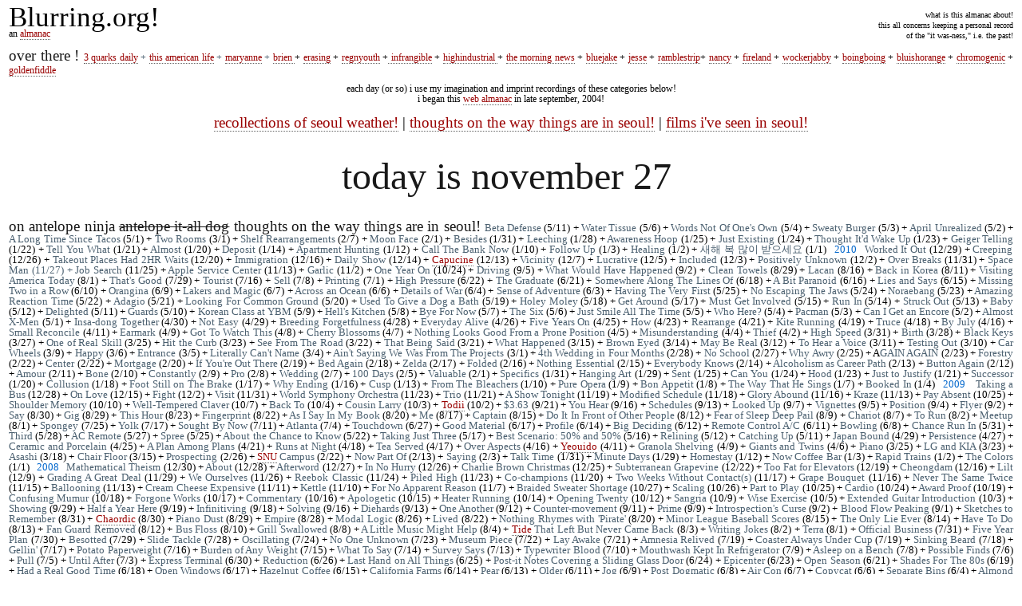

--- FILE ---
content_type: text/html
request_url: http://blurring.org/
body_size: 46002
content:
<html><head>
<link href="http://blurring.org/orange.ico" rel="shortcut icon">
<meta http-equiv="Content-Type" content="text/html; charset=ISO-8859-1">
<title>blurring.org</title>

<link href="ilyathereis.css" rel="stylesheet" type="text/css">
<script language="javascript">
<!-- It's so great to just wake up alive every day.

var rancon = new Array();

rancon[1] = "whale";
rancon[2] = "cheetah";
rancon[3] = "ninja";
rancon[4] = "antelope";
rancon[5] = "african bee";
rancon[6] = "tapeworm";
rancon[7] = "beetle";
rancon[8] = "rabbit";
rancon[9] = "fox";
rancon[10] = "walrus";
rancon[11] = "zebra";
rancon[12] = "seal";
rancon[13] = "catfish";
rancon[14] = "salmon";
rancon[15] = "reagan";
rancon[16] = "ricky lake";
rancon[17] = "hemingway";
rancon[18] = "kant";
rancon[19] = "plato";
rancon[20] = "ninja";
rancon[21] = "she";
rancon[22] = "tartar sauce";

var rannum = Math.floor(Math.random()*rancon.length);

//-->
</script> 
<script language="javascript">
<!--

var conj = new Array();

conj[0] = "thoughts";
conj[1] = "forward mind hops";
conj[2] = "cognitions";
conj[3] = "missle locks";
conj[4] = "spyings";
conj[5] = "neural firings";
conj[6] = "youthful intelligibilities";
conj[7] = "insider information";
conj[8] = "karl rove leaks";
conj[9] = "preoccupations";
conj[10] = "forward mind hops";
conj[11] = "eidetic reductions";
conj[12] = "ontological misgivings";

var rannum = Math.floor(Math.random()*conj.length);

//-->
</script> 
<script language="javascript">
<!--


var rancon2 = new Array();

rancon2[0] = "leaping";
rancon2[1] = "extra special";
rancon2[2] = "worthy";
rancon2[3] = "glowing";
rancon2[4] = "wendy's biggie-sized";
rancon2[5] = "wispy";
rancon2[6] = "business";
rancon2[7] = "wordy";
rancon2[8] = "awesome";
rancon2[9] = "nice, nice, nice";
rancon2[10] = "striking";
rancon2[11] = "chewy";
rancon2[12] = "lovers";
rancon2[13] = "enigmatic";
rancon2[14] = "worthy'";

var rannum = Math.floor(Math.random()*rancon2.length);

//-->
</script> 
<script language="javascript">
<!--

var miles = new Array();

miles[0] = "vanquished";
miles[1] = "floated";
miles[2] = "behind me";
miles[3] = "non-peregrinated";
miles[4] = "traveled";
miles[5] = "long beneath";
miles[6] = "pushed through";

var rannum = Math.floor(Math.random()*miles.length);

//-->
</script> 
<script language="javascript">
<!--

var weather = new Array();

weather[0] = "my critiques";
weather[1] = "my impossible vacations";
weather[2] = "my penciled-in notes";
weather[3] = "my facings-up";
weather[4] = "my seeings";
weather[5] = "my glad viewings";
weather[6] = "my somethings";
weather[7] = "my experience";
weather[8] = "my theories";

var rannum = Math.floor(Math.random()*weather.length);

//-->

</script>
<script language="javascript">
<!--

var weathe = new Array();

weathe[0] = "my imprints";
weathe[1] = "my theories";
weathe[2] = "my memories";
weathe[3] = "my experience";
weathe[4] = "my impossible vacations";

var rannum = Math.floor(Math.random()*weathe.length);

//-->
</script>

<style type="text/css">
<!--
body {
	background-color: #FFFFFF;
}
.style96 {color: #4b6070}
.style97 {font-size: 12px}
.style99 {font-size: 48pt}
.style100 {color: #0066CC}
.style101 {color: #FFFFFF}
.style102 {font-size: 10px}
.style103 {color: #0000FF}
.style105 {font-size: 26pt}
.style107 {color: #191919; line-height: 135%;}
.style108 {line-height: 135%; color: #191919; font-family: Georgia, "Times New Roman", Times, serif;}
.style109 {font-size: 11px}
.style110 {font-size: 11pt}
.Georgia_10pt_125 .Georgia_10pt_135 .style15 .style61 .style48 {
	color: #4B6070;
}
.style111 {color: #46070}
-->
</style></head><body>

<table class="style11" height="100%" width="100%" align="center" 
border="0">
  <tbody><tr class="Georgia_10pt_125">
    <td class="style12" height="19" width="49%"><span class="style61 
style61 style61 style96 style99"><span class="style61 style61 style71 
style105"><span class="style61 style61 style71">Blurring.org!</span></span></span><br>
        <span class="style48 style97">an <a href="#">almanac</a><br>

    </span></td>
<td class="Georgia_10pt_135" height="19" width="51%"><p align="right"><span
 class="style92"><span class="style103"><span class="style71 style102">what
 is this almanac about!</span></span><span class="style102"><br>
    </span></span><span class="style80 style102"> this all concerns 
keeping a personal record <br>
    of  
    the "it was-ness," i.e. the past!</span></p>
      </td>
  </tr>
  <tr class="Georgia_10pt_125">

    <td colspan="2" class="Georgia_10pt_135" height="2366"><p 
class="style15" align="justify"><span class="style86">over there ! </span><span
 class="style36"><span class="style56"> <a 
href="http://www.3quarksdaily.com/">3 quarks daily</a></span></span><span
 class="style36"><span class="style56"> + <a 
href="http://www.thislife.org/">this american life</a> + <a 
href="http://flyingnut.blogspot.com/">maryanne</a> + <a 
href="http://www.brient.net/">brien </a><span class="style2">+ <a 
href="http://www.erasing.org/">erasing</a> + <a 
href="http://www.regnyouth.com/">regnyouth</a> +<a 
href="http://www.infrangible.com/"> infrangible</a> + <a 
href="http://www.highindustrial.com/">highindustrial </a>+ <a 
href="http://www.themorningnews.org/">the morning news</a> + <a 
href="http://www.bluejake.com/">bluejake</a> + <a 
href="http://www.jess3.com/">jesse</a> + <a 
href="http://www.ramblestrip.com/blog/"> ramblestrip</a>+ <a 
href="http://www.cromulent.org/">nancy</a> + <a 
href="http://www.fireland.com/">fireland</a> + <a 
href="http://www.wockerjabby.com/">wockerjabby</a> + <a 
href="http://www.boingboing.net/">boingboing</a> + <a 
href="http://www.bluishorange.com/">bluishorange</a> + <a 
href="http://www.chromogenic.net/">chromogenic</a> + <a 
href="http://www.goldenfiddle.com/">goldenfiddle</a></span></span></span></p>

      <p class="style71" align="center"><span class="style48 style97 
style71"><span class="style48 style97">each day (or so) i use my 
imagination and imprint  recordings of these categories below!<br>
      i began this <a href="#">web almanac</a> in late september, 2004!</span></span></p>
      <p class="style71" align="center"><span class="style82 style84 
style84 style84 style84 style84 style85"><a href="#seoulre">recollections
 of seoul weather!</a> | <a href="#seoulph">thoughts on the way things 
are in seoul!</a> | <a href="#seoulfi">films i've seen in seoul!</a></span></p>

      <blockquote>
        <p class="style39" align="center">
          <script language="JavaScript">
<!-- Begin
var months=new Array(13);
months[1]="january";
months[2]="february";
months[3]="march";
months[4]="april";
months[5]="may";
months[6]="june";
months[7]="july";
months[8]="august";
months[9]="september";
months[10]="october";
months[11]="november";
months[12]="december";
var time=new Date();
var lmonth=months[time.getMonth() + 1];
var date=time.getDate();
var year=time.getYear();

// Y2K Fix by Isaac Powell
// http://onyx.idbsu.edu/~ipowell

if ((navigator.appName == "Microsoft Internet Explorer") && (year < 2000))
year="19" + year;
if (navigator.appName == "Netscape")
year=1900 + year;
document.write("today is" + " " + lmonth);
document.write(" "+ date);
// End -->
</script><span class="style60">&nbsp;</span></p>
      </blockquote>      
      <p class="style15" align="justify"><span class="style43"><span 
class="style84"><span class="style85"><a name="seoulph"></a>on
          <script language="javascript">
<!--

document.write(rancon[rannum]);

//-->
                </script>
              ninja
              <s>antelope
      it-all dog</s> thoughts on the way things are in seoul! </span></span></span><span
 class="style61"> <span class="style48">Beta Defense</span></span><span class="style48"> (5/11) + </span><span
 class="style61"><span class="style48">Water Tissue </span></span><span class="style48">(5/6) +</span><span
 class="style61"><span class="style48"> Words Not Of One's Own</span></span><span class="style48"> (5/4) +</span><span
 class="style61"><span class="style48"> Sweaty Burger </span></span><span class="style48">(5/3) +</span> <span class="DarkBlueishColor">April Unrealized</span><span class="style48"> (5/2) + </span><span
 class="style61"><span class="style48">A Long Time Since Tacos </span></span><span class="style48">(5/1) +</span><span
 class="style61"><span class="style48"> Two Rooms</span></span><span class="style48"> (3/1) + </span><span
 class="style61"><span class="style48">Shelf Rearrangements</span></span><span
 class="style48"> (2/7) + </span><span class="style61"><span 
class="style48">Moon Face</span></span><span class="style48"> (2/1) + </span><span
 class="style61"><span class="style48">Besides </span></span><span 
class="style48">(1/31) + </span><span class="style61"><span 
class="style48">Leeching </span></span><span class="style48">(1/28) + </span><span
 class="style61"><span class="style48">Awareness Hoop </span></span><span
 class="style48">(1/25) + </span><span class="style61"><span 
class="style48">Just Existing</span></span><span class="style48"> (1/24)
 + </span><span class="style61"><span class="style48">Thought It'd Wake 
Up </span></span><span class="style48">(1/23) +</span><span 
class="style61"><span class="style48"> Geiger Telling</span></span><span
 class="style48"> (1/22) +</span><span class="style61"><span 
class="style48"> Tell You What </span></span><span class="style48">(1/21)
 + </span><span class="style61"><span class="style48">Almost</span></span><span
 class="style48"> (1/20) + </span><span class="style61"><span 
class="style48">Deposit</span></span><span class="style48"> (1/14) + </span><span
 class="style61"><span class="style48">Apartment Hunting </span></span><span
 class="style48">(1/12) +</span><span class="style61"><span 
class="style48"> Call The Bank Now</span></span><span class="style48"> 
(1/10) + </span><span class="style61"><span class="style48">Follow Up </span></span><span
 class="style48">(1/3) +</span><span class="style61"><span 
class="style48"> Healing</span></span><span class="style48"> (1/2) +</span><span
 class="style61"><span class="style48"> &#49352;&#54644; &#48373; &#47566;&#51060; &#48155;&#51004;&#49464;&#50836; <span 
class="style71">(1/1)   <span 
class="style100"><span class="style101">c</span>2010<span 
class="style101">c</span></span></span> Worked It Out</span></span><span
 class="style48"> (12/29) +</span><span class="style61"><span 
class="style48"> Creeping </span></span><span class="style48">(12/26) + </span><span
 class="style61"><span class="style48">Takeout Places Had 2HR Waits</span></span><span
 class="style48"> (12/20) + </span><span class="style61"><span 
class="style48">Immigration </span></span><span class="style48">(12/16) +
 </span><span class="style61"><span class="style48">Daily Show</span></span><span
 class="style48"> (12/14) +</span><span class="style61"><span 
class="style48"> <a href="http://www.vimeo.com/2113477">Capucine</a> </span></span><span
 class="style48"> (12/13) +</span><span class="style61"><span 
class="style48"> Vicinity</span></span><span class="style48"> (12/7) + </span><span
 class="style61"><span class="style48">Lucrative</span></span><span 
class="style48"> (12/5) + </span><span class="style61"><span 
class="style48">Included</span></span><span class="style48"> (12/3) + </span><span
 class="style61"><span class="style48">Positively Unknown </span></span><span
 class="style48">(12/2) + </span><span class="style61"><span 
class="style48">Over Breaks </span></span><span class="style48">(11/31) +</span><span
 class="style61"><span class="style48"> Space Man <span class="style111">(11/27)
 + </span>Job Search <span class="style71">(11/25) + </span>Apple 
Service Center </span></span><span class="style48">(11/13) + </span><span
 class="style61"><span class="style48">Garlic</span></span><span 
class="style48"> (11/2) +</span><span class="style61"><span 
class="style48"> One Year  On </span></span><span class="style48"> 
(10/24) + <span class="style61">Driving </span>(9/5) + <span 
class="style61">What Would Have Happened</span> (9/2) + <span 
class="style61">Clean Towels </span>(8/29) + <span class="style61">Lacan
 </span>(8/16) + <span class="style61">Back in Korea </span>(8/11) +<span
 class="style61"> Visiting America Today</span> (8/1) + <span 
class="style61">That's Good</span> (7/29) +<span class="style61"> 
Tourist</span> (7/16) + <span class="style61">Sell</span> (7/8) + <span 
class="style61">Printing </span>(7/1) + <span class="style61">High 
Pressure</span> (6/22) +<span class="style61"> The Graduate </span>(6/21)
 +<span class="style61"> Somewhere Along The Lines Of</span> (6/18) + <span
 class="style61">A Bit Paranoid </span>(6/16) +<span class="style61"> 
Lies and Says </span>(6/15) + <span class="style61">Missing Two in a Row
 </span> (6/10) + <span class="style61">Orangina </span> (6/9) +<span 
class="style61"> Lakers and Magic </span>(6/7) + <span class="style61">Across
 an Ocean </span>(6/6) + <span class="style61">Details of War</span> 
(6/4) + <span class="style61">Sense of Adventure </span>(6/3) + <span 
class="style61">Having The Very First </span>(5/25) + <span 
class="style61">No Escaping The Jaws </span>(5/24) + <span 
class="style61">Noraebang </span>(5/23) + <span class="style61">Amazing 
Reaction Time </span>(5/22) + <span class="style61">Adagio </span>(5/21)
 +<span class="style61"> Looking For Common Ground </span>(5/20) + <span
 class="style61">Used To Give a Dog a Bath </span>(5/19) + <span 
class="style61">Holey Moley </span>(5/18) + <span class="style61">Get 
Around </span> (5/17) + <span class="style61">Must Get Involved </span> 
(5/15) + <span class="style61">Run In</span> (5/14) + <span 
class="style61">Struck Out </span> (5/13) +<span class="style61"> Baby </span>(5/12)
 + <span class="style61">Delighted </span>(5/11) +<span class="style61">
 Guards</span> (5/10) + <span class="style61">Korean Class at YBM</span>
 (5/9) +<span class="style61"> Hell's Kitchen </span>(5/8) + <span 
class="style61">Bye For Now </span>(5/7) + <span class="style61">The Six</span>
 (5/6) +<span class="style61"> Just Smile All The Time </span>(5/5) + <span
 class="style61">Who Here?</span> (5/4) + <span class="style61">Pacman </span>(5/3)
 + <span class="style61">Can I Get an Encore <span class="style71">(5/2)
 +</span> Almost X-Men <span class="style71">(5/1) +</span> Insa-dong 
Together <span class="style71">(4/30) +</span> Not Easy <span 
class="style71">(4/29) +</span> Breeding Forgetfulness <span 
class="style71">(4/28) +</span> Everyday Alive <span class="style71">(4/26)
 +</span> Five Years On <span class="style71">(4/25) +</span> How <span 
class="style71">(4/23) +</span> Rearrange <span class="style71">(4/21) +</span>
 Kite Running <span class="style71">(4/19) + </span>Truce <span 
class="style71">(4/18) +</span> By July <span class="style71">(4/16) +</span>
 Small Reconcile <span class="style71">(4/11) +</span> Earmark <span 
class="style71">(4/9) +</span> Got To Watch This <span class="style71">(4/8)
 +</span> Cherry Blossoms</span> <span class="style61"><span 
class="style71">(4/7) +</span> Nothing Looks Good From a Prone Position </span><span
 class="style71">(4/5) + </span><span class="style61">Misunderstanding </span>(4/4)
 +<span class="style61"> Thief </span>(4/2) + <span class="style61">High
 Speed</span> (3/31) +<span class="style61"> Birth </span>(3/28) +<span 
class="style61"> Black Keys </span>(3/27) +<span class="style61"> One of
 Real Skill </span>(3/25) + <span class="style61">Hit the Curb</span> 
(3/23) +<span class="style61"> See From The Road </span>(3/22) + <span 
class="style61">That Being Said </span>(3/21) +<span class="style61"> 
What Happened </span>(3/15) + <span class="style61">Brown Eyed </span>(3/14)
 +<span class="style61"> May Be Real</span> (3/12) + <span 
class="style61">To Hear a Voice</span>  (3/11) + <span class="style61">Testing
 Out  </span>(3/10) + <span class="style61">Car Wheels </span>(3/9) + <span
 class="style61">Happy </span>(3/6) + <span class="style61">Entrance </span>(3/5)
 + <span class="style61">Literally Can't Name </span>(3/4) + <span 
class="style61">Ain't Saying We Was From The Projects </span>(3/1) +<span
 class="style61"> 4th Wedding in Four Months </span>(2/28) + <span 
class="style61">No School </span>(2/27) + <span class="style61">Why Awry
 </span>(2/25) + A<span class="style61">GAIN AGAIN</span> <span color="">(2/23)</span>
 +<span class="style61"> Forestry </span><span color="">(2/22)</span> + <span
 class="style61">Center </span><span color="">(2/22)</span> + <span 
class="style61">Mortgage </span><span color="">(2/20)</span> + <span 
class="style61">If You're Out There </span> <span color="">(2/19)</span>
 + <span class="style61">Bed Again </span><span color="">(2/18)</span> +
 <span class="style61">Zelda</span> <span color="">(2/17)</span> + <span
 class="style61">Folded </span><span color="">(2/16)</span> + <span 
class="style61">Nothing Essential </span><span color="">(2/15)</span> + <span
 class="style61">Everybody Knows </span><span color="">(2/14)</span> + <span
 class="style61">Alcoholism as Career Path </span><span color="">(2/13)</span>
 + <span class="style61">Button Again </span><span color="">(2/12)</span>
 + <span class="style61">Amour</span> <span color="">(2/11)</span> +<span
 class="style61"> Bone</span> <span color="">(2/10)</span> + <span 
class="style61">Constantly </span><span color="">(2/9)</span> +<span 
class="style61"> Pro </span><span color="">(2/8)</span> + <span 
class="style61">Wedding </span><span color="">(2/7)</span> + <span 
class="style61">100 Days </span><span color="">(2/5)</span> + <span 
class="style61">Valuable </span><span color="">(2/1)</span> + <span 
class="style61">Specifics </span><span color="">(1/31)</span> + <span 
class="style61">Hanging Art </span><span color="">(1/29)</span> + <span 
class="style61">Sent </span><span color="">(1/25)</span> + <span 
class="style61">Can You </span> <span color="">(1/24)</span> + <span 
class="style61">Hood </span><span color="">(1/23)</span> + <span 
class="style61">Just to Justify </span><span color="">(1/21)</span> + <span
 class="style61">Successor </span><span color="">(1/20)</span> + <span 
class="style61">Collusion </span> <span color="">(1/18)</span> + <span 
class="style61">Foot Still on The Brake </span><span color="">(1/17)</span>
 + <span class="style61"> Why Ending </span><span color="">(1/16)</span>
 + <span class="style61">Cusp </span><span color="">(1/13)</span> + <span
 class="style61">From The Bleachers</span> <span color="">(1/10)</span> +
 <span class="style61">Pure Opera </span><span color="">(1/9)</span> + <span
 class="style61">Bon Appetit</span> <span color="">(1/8)</span> + <span 
class="style61">The Way That He Sings </span><span color="">(1/7)</span>
 +<span class="style61"> Booked In </span><span color="">(1/4)</span><span
 class="style61"><span color=""> <span class="style101"> c</span><span 
class="style100">2009</span> </span> <span class="style101"> c</span> 
Taking a Bus</span> <span color="">(12/28)</span> + <span 
class="style61">On Love </span><span color="">(12/15)</span> +<span 
class="style61"> Fight</span> <span color="">(12/2)</span> +<span 
class="style61"> Visit </span><span color="">(11/31)</span> + <span 
class="style61">World Symphony Orchestra </span><span color="">(11/23)</span>
 + <span class="style61">Trio </span><span color="">(11/21)</span> + <span
 class="style61">A Show Tonight </span><span color="">(11/19)</span> + <span
 class="style61">Modified Schedule </span><span color="">(11/18)</span> +<span
 class="style61"> Glory Abound </span><span color="">(11/16)</span> + <span
 class="style61">Kraze </span><span color="">(11/13)</span> + <span 
class="style61">Pay Absent</span> <span color="">(10/25)</span> + <span 
class="style61">Shoulder Memory</span> <span color="">(10/10)</span> + <span
 class="style61">Well-Tempered Claver </span><span color="">(10/7)</span>
 + <span class="style61">Back To  </span><span color="">(10/4)</span> + <span
 class="style61">Cousin Larry </span><span color="">(10/3)</span> + <span
 class="style61"><a href="http://kr.youtube.com/watch?v=LfdI-Nw0kkM">Todii</a>
 </span><span color="">(10/2)</span> + <span class="style61">$3.63 </span><span
 color="">(9/21)</span> +<span class="style61"> You Hear</span>  <span 
color="">(9/16)</span> + <span class="style61">Schedules </span> <span 
color="">(9/13)</span> + <span class="style61">Looked Up </span> <span 
color="">(9/7)</span> + <span class="style61">Vignettes </span> <span 
color="">(9/5)</span> + <span class="style61">Position </span><span 
color="">(9/4)</span> + <span class="style61">Flyer </span><span 
color="">(9/2)</span> + <span class="style61">Say </span><span color="">(8/30)</span>
 + <span class="style61">Gig</span> <span color="">(8/29)</span> + <span
 class="style61">This Hour</span> <span color="">(8/23)</span> + <span 
class="style61">Fingerprint </span><span color="">(8/22)</span> +<span 
class="style61"> As I Say In My Book </span><span color="">(8/20)</span>
 + <span class="style61">Me </span><span color="">(8/17)</span> +<span 
class="style61"> Captain </span><span color="">(8/15)</span> + <span 
class="style61">Do It In Front of Other People </span><span color="">(8/12)</span>
 +<span class="style61"> Fear of Sleep  Deep Pail </span><span color="">(8/9)</span>
 + <span class="style61">Chariot</span> <span color="">(8/7)</span> + <span
 class="style61">To Run </span><span color="">(8/2)</span> + <span 
class="style61">Meetup</span> <span color="">(8/1)</span> + <span 
class="style61">Spongey </span><span color="">(7/25)</span> + <span 
class="style61">Yolk </span><span color="">(7/17)</span> + <span 
class="style61">Sought By Now </span><span color="">(7/11)</span> + <span
 class="style61">Atlanta </span><span color="">(7/4)</span> + <span 
class="style61">Touchdown</span> <span color="">(6/27)</span> + <span 
class="style61">Good Material</span> <span color="">(6/17)</span> + <span
 class="style61">Profile </span><span color="">(6/14)</span> + <span 
class="style61">Big Deciding </span><span color="">(6/12)</span> + <span
 class="style61">Remote Control A/C </span><span color="">(6/11)</span> +
 <span class="style61">Bowling</span> <span color="">(6/8)</span> + <span
 class="style61">Chance Run In </span><span color="">(5/31)</span> +<span
 class="style61"> Third</span> <span color="">(5/28)</span> + <span 
class="style61">AC Remote</span> <span color="">(5/27)</span> + <span 
class="style61">Spree</span> <span color="">(5/25)</span> + <span 
class="style61">About the Chance to Know </span><span color="">(5/22)</span>
 +<span class="style61"> Taking Just Three</span> <span color="">(5/17)</span>
 + <span class="style61">Best Scenario: 50% and 50%</span> <span 
color="">(5/16)</span> +<span class="style61"> Relining</span> <span 
color="">(5/12)</span> + <span class="style61">Catching Up </span><span 
color="">(5/11)</span> + <span class="style61">Japan Bound </span><span 
color="">(4/29)</span> + <span class="style61">Persistence </span><span 
color="">(4/27)</span> + <span class="style61">Ceramic and Porcelain </span><span
 color="">(4/25)</span> + <span class="style61">A Plan Among Plans </span><span
 color="">(4/21)</span> +<span class="style61"> Runs at Night </span><span
 color="">(4/18)</span> + <span class="style61">Tea Served </span><span 
color="">(4/17)</span> + <span class="style61">Over Aspects </span><span
 color="">(4/16)</span> +<span class="style61"> <a 
href="http://en.wikipedia.org/wiki/Yeouido">Yeouido</a> </span><span 
color="">(4/11)</span> + <span class="style61">Granola Shelving </span><span
 color="">(4/9)</span> + <span class="style61">Giants and Twins </span><span
 color="">(4/6)</span> + <span class="style61">Piano</span> <span 
color="">(3/25)</span> + <span class="style61">LG and KIA </span><span 
color="">(3/23)</span> + <span class="style61">Asashi </span><span 
color="">(3/18)</span> + <span class="style61">Chair Floor </span><span 
color="">(3/15)</span> + <span class="style61">Prospecting </span><span 
color="">(2/26)</span> +  <span class="style61"><a 
href="http://www.snu.ac.kr/">SNU</a> Campus  </span><span color="">(2/22)</span>
 +<span class="style61"> Now Part Of </span><span color="">(2/13)</span>
 + <span class="style61">Saying </span><span color="">(2/3)</span> + <span
 class="style61">Talk Time </span><span color="">(1/31)</span> + <span 
class="style61">Minute Days </span><span color="">(1/29)</span> + <span 
class="style61">Homestay </span><span color="">(1/12)</span> + <span 
class="style61">Now Coffee Bar </span><span color="">(1/3)</span> + <span
 class="style61">Rapid Trains</span> <span color="">(1/2)</span> + <span
 class="style61">The Colors </span><span color="">(1/1) <span 
class="style61"><span class="style101"> c</span></span><span 
class="style100">2008</span> </span><span class="style61"> <span 
class="style101"> c</span>Mathematical Theism </span><span color="">(12/30)
 +</span><span class="style61"> About </span><span color="">(12/28) +</span><span
 class="style61"> Afterword </span><span color="">(12/27) +</span><span 
class="style61"> In No Hurry </span><span color="">(12/26) +</span><span
 class="style61"> Charlie Brown Christmas </span><span color="">(12/25) +</span><span
 class="style61"> Subterranean Grapevine </span><span color="">(12/22) +</span><span
 class="style61"> Too Fat for Elevators </span><span color="">(12/19) +</span><span
 class="style61"> Cheongdam </span><span color="">(12/16) +</span><span 
class="style61"> Lilt </span><span color="">(12/9) +</span><span 
class="style61"> Grading A Great Deal </span><span color="">(11/29) +</span><span
 class="style61"> We Ourselves </span><span color="">(11/26) +</span><span
 class="style61"> Reebok Classic </span><span color="">(11/24) +</span><span
 class="style61"> Piled High </span><span color="">(11/23) +</span><span
 class="style61"> Co-champions </span><span color="">(11/20) +</span><span
 class="style61"> Two Weeks Without Contact(s) </span><span color="">(11/17)
 +</span><span class="style61"> Grape Bouquet </span><span color="">(11/16)
 +</span><span class="style61"> Never The Same Twice </span><span 
color="">(11/15) +</span><span class="style61"> Ballooning </span><span 
color="">(11/13) +</span><span class="style61"> Cream Cheese Expensive </span>
 <span color="">(11/11) +</span> <span class="style61">Kettle </span><span
 color="">(11/10) +</span><span class="style61"> For No Apparent Reason </span><span
 color="">(11/7) +</span><span class="style61"> Braided Sweater Shortage
 </span><span color="">(10/27) +</span><span class="style61"> Scaling </span><span
 color=""> (10/26) +</span><span class="style61"> Part to Play </span><span
 color=""> (10/25) + </span><span class="style61">Cardio </span>(10/24) +<span
 class="style61"> Award Proof </span>(10/19) + <span class="style61">Confusing
 Mumur</span> (10/18) + <span class="style61">Forgone Works </span> 
(10/17) + <span class="style61">Commentary </span>(10/16) + <span 
class="style61">Apologetic</span> (10/15) + <span class="style61">Heater
 Running </span>(10/14) + <span class="style61">Opening Twenty </span>(10/12)
 + <span class="style61">Sangria </span> (10/9) +<span class="style61"> 
Wise Exercise </span>(10/5) +<span class="style61"> Extended Guitar 
Introduction </span>(10/3) + <span class="style61">Showing</span> (9/29)
 + <span class="style61">Half a Year Here </span>(9/19) + <span 
class="style61">Infinitiving</span> (9/18) + <span class="style61">Solving</span>
 (9/16) + <span class="style61">Diehards </span>(9/13) +<span 
class="style61"> One Another </span>(9/12) + <span class="style61">Counter-movement
 </span>(9/11) + <span class="style61">Prime </span>(9/9) +<span 
class="style61"> Introspection's Curse</span> (9/2) + <span 
class="style61">Blood Flow Peaking </span>(9/1) +<span class="style61"> 
Sketches to Remember </span>(8/31) +<span class="style61"> <a 
href="http://en.wikipedia.org/wiki/Chaordic">Chaordic</a></span> (8/30) +
 <span class="style61">Piano Dust </span>(8/29) +<span class="style61"> 
Empire </span>(8/28) + <span class="style61">Modal Logic </span>(8/26) +
 <span class="style61">Lived  </span>(8/22) +<span class="style61"> 
Nothing Rhymes with 'Pirate' </span>(8/20) + <span class="style61">Minor
 League Baseball Scores </span>(8/15) + <span class="style61">The Only 
Lie Ever </span>(8/14) + <span class="style61">Have To Do </span>(8/13) +
 <span class="style61">Fan Guard Removed </span>(8/12) + <span 
class="style61">Bus Floss </span>(8/10) +<span class="style61"> Grill 
Swallowed </span>(8/8) + <span class="style61">A Little Music Might Help
 </span>(8/4) +<span class="style61"> <a 
href="http://www.dan-williams.net/boundofthehorizon/image.php?i=13">Tide</a>
 That Left But Never Came Back </span>(8/3) + <span class="style61">Writing
 Jokes </span>(8/2) +<span class="style61"> Terra </span>(8/1) + <span 
class="style61">Official Business </span>(7/31) + <span class="style61">Five
 Year Plan </span>(7/30) + <span class="style61">Besotted </span>(7/29) +
 <span class="style61">Slide Tackle </span>(7/28) + <span 
class="style61">Oscillating</span> (7/24) + <span class="style61">No One
 Unknown </span>(7/23) +<span class="style61"> Museum Piece </span>(7/22)
 +<span class="style61"> Lay Awake </span>(7/21) + <span class="style61">Amnesia
 Relived</span> (7/19) +<span class="style61"> Coaster Always Under Cup</span>
 (7/19) +<span class="style61"> Sinking Beard </span>(7/18) + <span 
class="style61">Gellin' </span>(7/17) + <span class="style61">Potato 
Paperweight </span>(7/16) +<span class="style61"> Burden of Any Weight </span>(7/15)
 + <span class="style61">What To Say </span>(7/14) +<span 
class="style61"> Survey Says </span>(7/13) + <span class="style61">Typewriter
 Blood</span> (7/10) + <span class="style61">Mouthwash Kept In 
Refrigerator </span>(7/9) +<span class="style61"> Asleep on a Bench </span>(7/8)
 + <span class="style61">Possible Finds </span>(7/6) + <span 
class="style61">Pull </span>(7/5) + <span class="style61">Until After</span>
 (7/3) +<span class="style61"> Express Terminal </span>(6/30) + <span 
class="style61">Reduction </span>(6/26) +<span class="style61"> Last 
Hand on All Things </span>(6/25) + <span class="style61">Post-it Notes 
Covering a Sliding Glass Door </span>(6/24) +<span class="style61"> 
Epicenter</span> (6/23) + <span class="style61">Open Season </span>(6/21)
 +<span class="style61"> Shades For The 80s </span>(6/19) + <span 
class="style61">Had a Real Good Time</span> (6/18) +<span 
class="style61"> Open Windows </span>(6/17) +<span class="style61"> 
Hazelnut Coffee </span>(6/15) + <span class="style61">California Farms </span>(6/14)
 + <span class="style61"> Pear </span>(6/13) + <span class="style61">Older
 </span>(6/11) + <span class="style61">Jog </span>(6/9) + <span 
class="style61">Post Dogmatic </span>(6/8) + <span class="style61">Air 
Con </span>(6/7) +<span class="style61"> Copycat </span>(6/6) + <span 
class="style61">Separate Bins </span>(6/4) +<span class="style61"> 
Almond Flakes </span>(6/1) +<span class="style61"> Clay Court </span>(5/29)
 + <span class="style61">Thunderstruck </span>(5/25) +<span 
class="style61"> Buddah's Birthday </span>(5/24) +<span class="style61">
 Resistance </span>(5/18) + <span class="style61">Runs </span>(5/16) +<span
 class="style61"> Morning Dawn </span>(5/13) +<span class="style61"> 
Apartment Zen </span>(5/10) + <span class="style61">Cow Suit </span>(5/9)
 + <span class="style61">Poster </span>(5/6) +<span class="style61"> 
Titanic </span>(5/3) + <span class="style61">Sports Day </span>(5/1) +<span
 class="style61"> Funny Faces </span>(4/28) +<span class="style61"> 
Funny Sentences </span>(4/25) + <span class="style61">Mao </span>(4/22) +
 <span class="style61">CCTV </span>(4/20) + <span class="style61">Correspondence
 </span>(4/17) + <span class="style61">Coltrane City </span>(4/15) + <a 
href="#4B6070">Sang-Froid</a> (4/13) +<span class="style61"> Shortest 
Distance </span>(4/7) + <span class="style61">Won </span>(4/6) + <span 
class="style61">Smart Card </span>(4/5) + <span class="style61">Old 
National </span>(4/4) +<span class="style61"> On The Block </span>(4/3) +
 <span class="style61">Nature</span> (4/2) + <span class="style61">Cardinal
 </span>(4/1) + <span class="style61">Green Tea Cake </span>(3/28) + <span
 class="style61">Small Fry </span>(3/27) +<span class="style61"> Home 
Plus </span>(3/22) + <span class="style61">Hi </span>(3/21) +<span 
class="style61"> Recycling </span>(3/18) + <span class="style61">Street 
Vendors </span>(3/19) + <span class="style61">Recycling </span>(3/18) +<span
 class="style61"> To Banjo </span>(3/17) +<span class="style61"> Air and
 Concrete</span> (3/16) + <span class="style61">Traditional <span 
class="style71">(3/15) +</span> This <span class="style71">(3/14)  <span
 class="style100"><span class="style101"> c</span>2007</span><span 
class="style101"> c</span></span></span></span><span class="style61"><span
 class="style71"><br>

      <br>
      </span></span><span class="style85"><a name="seoulfi"></a><span 
class="style85">films i've seen in seoul!</span><span class="style71"><span
 class="style48 "> <a href="http://www.imdb.com/title/tt1037033/">A Complete History of My Sexual Failures</a> (5/8) + <a href="http://www.imdb.com/title/tt1334549">Old Partner</a> (5/1) + <a href="http://www.imdb.com/title/tt0111418/">Threesome</a> (?) + <a href="http://www.imdb.com/title/tt1314228/">Did You Hear About The Morgans</a> (4/23) + <a href="http://www.imdb.com/title/tt0878804/">The Blind Side</a> (?) + <a href="http://www.imdb.com/title/tt0380510/">The Lovely Bones</a> (?) + <a href="http://www.imdb.com/title/tt1259571/">New Moon</a> (?) + <a href="http://www.imdb.com/title/tt0096257/">The Thin Blue Line</a> (3/1) + <a href="http://www.imdb.com/title/tt0164375/">Backyard</a> (2/28) + <a href="http://www.imdb.com/title/tt0380510/">The 
Lovely Bones</a> (2/7) + <a href="http://www.imdb.com/title/tt0396002/">Ed
 Gein: The Ghoul of Plainfield</a> + <a 
href="http://www.imdb.com/title/tt1145515/">Channel 5: The Cannibal That
 Walked Free</a> (2/1) + <a 
href="http://en.wikipedia.org/wiki/Errol_Morris">First Person: One in a 
Million Trillion</a> (1/31) + <a 
href="http://www.orange.co.uk/entertainment/television/32228.htm">First 
Cut: My Father - The Mercenar</a> + <a 
href="http://en.wikipedia.org/wiki/Errol_Morris">First Person: In the 
Kingdom of The Unabomber</a> + <a 
href="http://en.wikipedia.org/wiki/Errol_Morris">First Person: Stairway 
to Heaven</a> + <a 
href="http://www2.five.tv/programmes/extraordinarypeople/musicalgenius/">The
 Musical Genius</a> (1/30) + <a 
href="http://www.imdb.com/title/tt0488537/">Bangkok Girl</a> + <a 
href="http://docuwiki.net/index.php?title=Call_Girls:_The_Truth">Call 
Girls: The Truth</a> (1/29) + <a 
href="http://www.bbc.co.uk/health/tv_and_radio/hivandme_documentary.shtml">Stephen
 Fry: HIV and Me</a> (1/28) + <a 
href="http://www.imdb.com/title/tt0378468/">The Nuclear Boy Scout</a> 
(1/21) + <a href="http://www.imdb.com/title/tt1127877/">Cold Souls</a> 
(1/17) + <a href="http://www.imdb.com/title/tt1049400/">Outrage</a> 
(1/14) + <a href="http://www.imdb.com/title/tt1003115/">The First Sunday
 In May</a> (1/12) +<a href="http://www.imdb.com/title/tt1193138/"> Up 
In The Air</a> (1/3-4)   <span class="style61"><span class="style100"><span
 class="style101">c</span>2010</span><span class="style101"> c</span></span><a
 href="http://www.imdb.com/title/tt0765010/">Brothers</a> (12/30) + <a 
href="http://www.imdb.com/title/tt0425430/">The Messenger</a> (12/25) + <a
 
href="http://voyage2atlantis.blogspot.com/2009/09/itaewon-murder-case-semi-review.html">The
 Case of Itaewon Homicide</a> (12/20) + <a 
href="http://voyage2atlantis.blogspot.com/2009/09/itaewon-murder-case-semi-review.html">The
 Fish Tank</a> (12/16) + <a href="http://www.imdb.com/title/tt0762111/">Jonestown:
 The Life and Death of Peoples Temple</a> (12/14) +<a 
href="http://docuwiki.net/index.php?title=Nazi_Pop_Twins"> Temple Nazi 
Pop Twins</a> (12/13) + <a href="http://www.imdb.com/title/tt1095217">The
 Bad Lieutenant: Port of Call - New Orleans</a> + <a 
href="http://www.imdb.com/title/tt1172570/">Bronson</a> (12/3) + <a 
href="http://www.imdb.com/title/tt1313104/">The Cove</a> (11/27) + <a 
href="http://www.imdb.com/title/tt0103888/">Brother's Keeper</a> (11/27)
 + <a href="http://www.imdb.com/title/tt0361748/">Inglorious Basterds</a>
 (11/13) + <a href="http://www.imdb.com/title/tt0077416">Deer Hunter</a>
 (10/24) + <a href="http://www.imdb.com/title/tt0096461/">As Tears Go By</a>
 + <a href="http://www.imdb.com/title/tt1155592/">Man On Wire</a> + <a 
href="http://www.imdb.com/title/tt1136608/">District 9</a> + <a 
href="http://www.imdb.com/title/tt1353059/">Beyond Reason</a> + <a 
href="http://www.imdb.com/title/tt1157705/">Roman Polanski - Wanted and 
Desired</a> + <a href="http://www.imdb.com/title/tt0436857/">Twist of 
Faith</a> + <a href="http://www.imdb.com/title/tt1286537/">Food Inc</a> +
 <a href="http://www.imdb.com/title/tt1148204/">Orphan</a> +<a 
href="http://www.imdb.com/title/tt0092005/"> Stand By Me</a> + <a 
href="http://www.imdb.com/title/tt1041829/">The Proposal</a> (9/5) + <a 
href="http://www.imdb.com/title/tt0861739/">Tropa de Elite</a> (9/2) + <a
 href="http://www.rottentomatoes.com/m/comfort_of_strangers/">The 
Comfort of Strangers</a> (9/29) + <a 
href="http://uk.rottentomatoes.com/m/10004387-the_king/">The King</a> 
(9/29) + <a href="http://www.imdb.com/title/tt0090060/">St.Elmo's Fire</a>
 (8/16) + <a href="http://www.imdb.com/title/tt1049413/">Up</a> (8/6) + <a
 href="http://www.imdb.com/title/tt0119177/">Gattaca</a> (7/17) + <a 
href="http://www.imdb.com/title/tt1458599/">My Boyfriend: The Sex 
Tourist</a> (7/16) + <a href="http://www.imdb.com/title/tt0889583/">Bruno</a>
 (7/15) + <a href="http://www.imdb.com/title/tt0464105/">Man Push Cart</a>
 (7/8) + <a href="http://www.imdb.com/title/tt0887912/">The Hurt Locker</a>
 (7/1) + <a 
href="http://www2.five.tv/programmes/extraordinarypeople/boywholived/">The
 Boy Who Lived Before</a> (6/9) + <a 
href="http://www.imdb.com/title/tt0099685/">Goodfellas</a> (6/6-?) + <a 
href="http://www.imdb.com/title/tt0342172/">Capturing The Friedmans</a> 
(6/2) + <a href="http://www.imdb.com/title/tt0264472/">Changing Lanes</a>
 (5/24-26) + <a href="http://www.imdb.com/title/tt0120863/">The Thin Red
 Line</a> (5/24) + <a href="http://www.imdb.com/title/tt0785035/">Ong 
Bak 2</a> (5/16-17) + <a href="http://www.imdb.com/title/tt0808151/">Angels
 and Demons</a> (5/14) + <a href="http://www.imdb.com/title/tt0110148/">Interview
 with the Vampire</a> (5/12-17) + <a 
href="http://www.imdb.com/title/tt1205489/">Gran Torino</a> (5/11) + <a 
href="file:///William/Users/William/Library/Application%20Support/Adobe/Dreamweaver%209/Configuration/ServerConnections/Unnamed%20server/www.imdb.com/title/tt1019938">Miracle
 on Everest</a> (5/7) + <a href="http://www.imdb.com/title/tt0473705/">State
 of Play</a> (5/5) + <a href="http://www.imdb.com/title/tt0808357/">Lust
 Caution</a>  (5/4-5) + <a 
href="http://www.bbc.co.uk/programmes/b00ht3z6">Trouble In Amish 
Paradise</a> (5/3) + <a href="http://www.imdb.com/title/tt0458525/">X-men
 Origins: Wolverine</a> + <a href="http://www.imdb.com/title/tt0181287/">American
 Hollow</a> (5/2) + <a href="http://www.imdb.com/title/tt0443543/">The 
Illusionist</a> + <a href="http://www.youtube.com/watch?v=JXZMwcNNvrQ">My
 Dinner With Andre</a> (4/28) + <a 
href="http://www.imdb.com/title/tt1156449/">Heroes and Villians: 
Napoleon</a>  + <a 
href="http://richarddawkins.net/store/index.php?main_page=product_info&amp;products_id=63">Richard
 Dawkins: The Enemies of Reason</a> + <a 
href="http://www.rottentomatoes.com/m/wristcutters_a_love_story/">Wristcutters:
 A Love Story</a> (4/26) + <a 
href="http://www.imdb.com/title/tt0382625/">The Da Vinci Code</a> (4/23)
 + <a href="http://www.imdb.com/title/tt0360201/">Wimbledon</a> (4/22) +
 <a href="http://www.imdb.com/title/tt1197628/">Observe and Report</a> 
(4/21) + <a href="http://www.imdb.com/title/tt0815245/">The Uninvited</a>
 (4/20) + <a href="http://www.rottentomatoes.com/m/two_lovers/">Two 
Lovers</a> (4/11) + <a 
href="http://www.rottentomatoes.com/m/lat_den_ratte_komma_in/">Let The 
Right One In</a> (4/6) + <a 
href="http://shop.comedycentral.com/detail.php?p=79911">Jim Gaffigan: 
King Baby</a> (4/2) + <a href="http://www.bbsdocumentary.com/">BBS: 
Documentary</a> (3/31) + <a href="http://www.imdb.com/title/tt0371257/">Stay</a>
 (3/30) + <a 
href="http://en.wikipedia.org/wiki/The_Falling_Man#Possible_identity">The
 Falling Man</a> (3/29) + <a href="http://www.imdb.com/title/tt0112461/">Basketball
 Diaries</a> (3/22) + <a 
href="http://richarddawkins.net/article,3638,Richard-Dawkins-on-Minnesota-Public-Radio,Richard-Dawkins">Richard
 Dawkins on Minnesota Public Radio</a> (3/15) + <a 
href="http://www.imdb.com/title/tt0375063/">Sideways</a> (3/11) + <a 
href="http://www.thislife.org/">This American Life: Episode #374: 
Somewhere Out There</a> + <a href="http://www.imdb.com/title/tt0112461/">Basketball
 Diaries</a> (3/8) + <a href="http://www.imdb.com/title/tt0383028/">Synecdoche</a>
 (2/27 - 3/TBA) + <a href="http://www.imdb.com/title/tt1084950/">Rachel 
Getting Married</a> (2/26) + <a 
href="http://thedarkknight.warnerbros.com/dvdsite/">The Dark Knight</a> 
(2/23) + <a href="http://www.imdb.com/title/tt0497465/">Vicky Christina 
Barcelona</a> (2/18) + <a 
href="http://www.tv.com/important-things-with-demetri-martin/show/76647/summary.html">Important
 Things with Demetri Martin: Episode 1</a> (2/17) + <a 
href="http://www.imdb.com/title/tt1010048/">Slumdog Millionaire</a> + <a
 href="http://en.wikipedia.org/wiki/Derren_Brown">Derren Brown: Russian 
Roulette</a> (2/15) +<a href="http://www.imdb.com/title/tt0959337/"> 
Revolutionary Road</a>  (2/14) + <a 
href="http://www.imdb.com/title/tt0421715/">The Curious Case of Benjamin
 Button</a>  (2/12) + <a 
href="http://www.pbs.org/wgbh/takeonestep/depression/">PBS Special: 
Depression: Out of the Shadows</a> (2/11) + <a 
href="http://www.imdb.com/title/tt0332280/">The Notebook</a> (2/9) + <a 
href="http://www.imdb.com/title/tt1084950/">Rachel Getting Married</a> 
(2/8) + <a href="http://www.imdb.com/title/tt1353827/">Comedy Central 
Presents Jamie Lissow</a> + <a 
href="http://www.imdb.com/title/tt1353828/">Comedy Central Presents 
Tommy Johnagin</a> (2/7) + <a 
href="http://www.imdb.com/title/tt0824747/">Changeling</a> (2/6) + <a 
href="http://www.nfl.com/superbowl/43">Superbowl XLIII</a> (2/4) + <a 
href="http://www.imdb.com/title/tt1125849/">The Wrestler</a> (2/1) + <a 
href="http://www.imdb.com/title/tt0918927/">Doubt</a> (1/31) + <a 
href="http://www.imdb.com/title/tt0944101/">Good Dick</a> + <a 
href="http://www.imdb.com/title/tt0064665">Midnight Cowboy</a> (1/29) + <a
 href="http://www.welcometomacintosh.com/Welcome.html">Welcome to 
Macintosh</a> + <a href="http://www.imdb.com/title/tt0430922/">Role 
Models</a> + <a href="http://www.imdb.com/title/tt0472160/">Penelope</a>
 (1/27) + <a href="http://www.imdb.com/title/tt0976051/">The Reader</a> 
(1/26) + <a 
href="http://www.rottentomatoes.com/m/indiana_jones_and_the_kingdom_of_the_crystal_skull/">Indiana
 Jones and the Kingdom of the Crystal Skull</a> (1/25) + <a 
href="http://www.imdb.com/title/tt0468492/">Gwoemul</a> (1/23) + <a 
href="http://www.imdb.com/title/tt0443456/">Breaking and Entering</a> 
(1/21) + <a href="http://www.imdb.com/title/tt1034303/">Defiance</a> 
(1/16) + <a href="http://www.imdb.com/title/tt0795493/">Cassandra's 
Dream</a> (1/11) + <a 
href="http://movie.naver.com/movie/bi/mi/basic.nhn?code=54411">Our Happy
 Time</a> (1/11) + <a href="http://www.imdb.com/title/tt0421715/">The 
Curious Case of Benjamin Button</a> (1/8) + <a 
href="http://www.imdb.com/title/tt0814314/">Seven Pounds</a> (1/7) + <a 
href="http://www.imdb.com/title/tt0331088/">YMCA Yagudan</a> (1/4)  <span
 class="style61"><span class="style100"><span class="style101">c</span>2009</span><span
 class="style101"> c</span></span><a 
href="http://www.imdb.com/title/tt0387131/">The Constant Gardener</a> 
(12/30)  + <a 
href="http://www.metacafe.com/watch/yt-fNl1Mrt1AgA/a_christian_spends_30_days_as_a_muslim_part_1_of_5/">30
 Days as a Muslim</a> (12/29) + <a 
href="http://www.imdb.com/title/tt1013753/">Milk</a> (12/20) + <a 
href="http://www.imdb.com/title/tt0416320/">Match Point</a> (12/15) + <a
 href="http://www.bbcamerica.com/content/245/index.jsp">Love Me, Love 
Doll</a> (11/22) + <a 
href="http://news.bbc.co.uk/1/hi/programmes/panorama/6123534.stm">BBC 
Panorama: Bail Hostel Scandal</a> (11/18) + <a 
href="http://www.imdb.com/title/tt0830515/">Quantum of Solace</a> 
(11/14) + <a href="http://www.imdb.com/title/tt0887883/">Burn After 
Reading</a> (10/26) + <a href="http://www.imdb.com/title/tt0096969/">Born
 on the Fourth of July</a> (10/25) + <a 
href="http://www.imdb.com/title/tt0415853/">L'homme sans ombre</a> 
(10/18) + <a href="http://www.imdb.com/title/tt0057163/">Hud</a> (10/11)
 + <a href="http://en.wikipedia.org/wiki/Do_the_Right_Thing">Do The 
Right Thing</a> (10/7) + <a href="http://www.imdb.com/title/tt0070735/">The
 Sting</a> (10/3) + <a href="http://www.imdb.com/title/tt0253474/">The 
Pianist</a> (9/22) + <a href="http://www.imdb.com/title/tt1284973/">Brian
 Regan: Epitome of Hyperbole</a> (9/21) + <a 
href="http://www.imdb.com/title/tt0808179/">Brian Regan: I Walked On The
 Moon</a> (9/20) + <a href="http://www.imdb.com/title/tt0118694/">In The
 Mood For Love</a> (9/15) + <a 
href="http://www.imdb.com/title/tt0105622/">Tokyo Decadence</a> (9/14) +
 <a href="http://www.russellpeters.com/">Russell Peters: Red, White, and
 Brown</a> (9/11) + <a href="http://www.imdb.com/title/tt0101889/">The 
Fisher King</a> (9/7) + <a href="http://www.imdb.com/title/tt0102816/">Yuen
 Ling-yuk</a> (8/30) + <a href="http://www.imdb.com/title/tt1043434/">Brian
 Regan: Standing Up</a> (8/11) + <a 
href="http://www.imdb.com/title/tt0468569/">The Dark Knight</a> (8/8) + <a
 href="http://www.rottentomatoes.com/m/stevie/">Stevie</a> (7/25) + <a 
href="http://www.imdb.com/title/tt0108052/">Schindler's List</a> (7/24) +
 <a href="http://www.imdb.com/title/tt0379217/">Coffee and Cigarettes</a>
 (7/15) + <a href="http://www.imdb.com/title/tt0212712/">2046</a> (7/6) +
 <a href="http://www.imdb.com/title/tt0046187/">Pickup on South Street</a>
 (6/2) + <a href="http://www.rottentomatoes.com/m/10008507-deep_water/">Deep
 Water</a> (5/31) + <a href="http://www.imdb.com/title/tt0093870/">Robocop</a>
 (5/30) + <a href="http://www.thislife.org/">This American Life: S02E04</a>
 (5/28) + <a href="http://www.tvscoop.tv/2008/05/tv_review_rever.html">Reverend
   Death</a> + <a 
href="http://www.bbc.co.uk/pressoffice/pressreleases/stories/2008/02_february/20/suicide.shtml">BBC:
 Surviving Suicide</a> (5/25) +</span> <span class="style48 "><a 
href="http://www.rottentomatoes.com/m/edward_scissorhands/">Edward 
Scissorhands</a> (5/22) + <a href="http://www.imdb.com/title/tt0088247/">The
 Terminator</a> (5/19) + <a 
href="http://www.rottentomatoes.com/m/love_and_death/">Love and Death</a>
 (5/17) + <a href="http://www.imdb.com/title/tt0039661/">Nightmare Alley</a>
 (5/16) + <a href="http://www.imdb.com/title/tt0808482/">Stephen Fry: 
The Secret Life of the Manic Depressive</a> (5/15) + <a 
href="http://thislife.org/">This American Life: s02E01</a> (5/12) + <a 
href="http://thislife.org/">This American Life #355: The Giant Pool of 
Money</a> (5/12) + <a href="http://www.imdb.com/title/tt0087635/">The 
Lonely Guy</a> (4/29) + <a href="http://imdb.com/title/tt0375063/">Sideways</a>
 (4/27) + <a href="http://www.pbs.org/wgbh/nova/mtblanc/">PBS/Nova: 
Descent Into The Ice</a>  (4/25) + <a 
href="http://en.wikipedia.org/wiki/Japanorama">BBC: Japanorama: 
Entertainment</a> + <a href="http://en.wikipedia.org/wiki/Japanorama">BBC:
 Japanorama: Gyaru</a> (4/21) + <a 
href="http://www.imdb.com/title/tt0384819/">Azumi</a> (4/21) + <a 
href="http://en.wikipedia.org/wiki/Japanorama">BBC: Japanorama: Kawaii</a>
 + <a href="http://en.wikipedia.org/wiki/Japanorama">BBC: Japanorama: 
J-Art</a> (4/18) + <a href="http://en.wikipedia.org/wiki/Japanorama">BBC:
 Japanorama: Kakkoii</a> + <a 
href="http://en.wikipedia.org/wiki/Japanorama">BBC: Japanorama: Zoku</a>
 + <a href="http://en.wikipedia.org/wiki/Japanorama">BBC: Japanorama: 
Otaku</a> (4/17) + <a href="http://imdb.com/title/tt0327056/">Mystic 
River</a> (4/16) + <a href="http://www.imdb.com/title/tt0831884/">Reservation
 Road</a>  (4/12) + <a href="http://www.imdb.com/title/tt0775529/">The 
Savages</a> (4/9) + <a 
href="http://thislife.org/Radio_Episode.aspx?sched=1205">This American 
Life #340: The Devil In Me</a> (4/6) + <a 
href="http://www.imdb.com/title/tt0765443/">Eastern Promises</a> (4/5) +
 <a 
href="http://www.rottentomatoes.com/m/10005911-assassination_of_jesse_james_by_the_coward_robert_ford/">The
 Assassination of Jesse James by the Coward Robert Ford</a>    (4/1) + <a
 
href="http://www.bbc.co.uk/sn/tvradio/programmes/horizon/solomon_prog_summary.shtml">BBC
 Horizon: King Solomon's Tablet of Stone</a> (3/31) + <a 
href="http://imdb.com/title/tt0460829/">Inland Empire</a> + <a 
href="http://imdb.com/title/tt0443274/">Vantage Point</a> (3/25) + <a 
href="http://www.thislife.org/">This American Life: #351 Return to 
Childhood 2008</a> (3/23) + <a href="http://imdb.com/title/tt0878674/">Garage</a>
 (3/18) + <a href="http://www.rottentomatoes.com/m/rocket_science/">Rocket
 Science</a> (3/15) + <a 
href="http://www.rottentomatoes.com/m/station_agent/">Station Agent</a> 
(3/14) + <a href="http://www.imdb.com/title/tt0469494/">There Will Be 
Blood</a> (2/26) + <a href="http://imdb.com/title/tt0795352/">Cedric The
 Entertainer: Taking You Higher</a> (2/22) + <a 
href="http://en.wikipedia.org/wiki/Planet_Earth_%28TV_series%29">BBC 
Planet Earth: Fresh Water</a> (2/21) + <a 
href="http://en.wikipedia.org/wiki/Planet_Earth_%28TV_series%29">Planet 
Earth: Mountains </a>(2/20) + <a 
href="http://en.wikipedia.org/wiki/Planet_Earth_%28TV_series%29">Planet 
Earth: Pole to Pole</a> (2/19) + <a 
href="http://imdb.com/title/tt0467406/">Juno</a> (2/16) + <a 
href="http://www.imdb.com/title/tt0838221/">The Darjeeling Limited</a> 
(2/14) + <a href="http://www.rottentomatoes.com/m/atonement/">Atonement</a>
 (2/12) + <a href="http://imdb.com/title/tt0477348/">No Country For Old 
Men</a> (2/6) + <a 
href="http://www.amazon.com/Shaolin-Kung-Fu-Jet-Li/dp/6304890516">Shaolin
 Kung Fu</a> (2/5) + <a href="http://imdb.com/title/tt0408236/">Sweeney 
Todd: The Demon Barber of Fleet Street</a> (2/4) + <a 
href="http://news.bbc.co.uk/1/hi/magazine/7181055.stm">Louis Theroux: 
Behind Bars</a> (2/3) + <a href="http://www.imdb.com/title/tt0760311/">He
 Was a Quiet Man</a> (1/29) + <a href="http://imdb.com/title/tt1144805/">King
 Lines</a> (1/12) + <a href="http://imdb.com/title/tt0905361/">Protagonist</a>
 (1/2)</span></span><span class="style48 "><span class="style61"><span 
class="style100"><span class="style101">c</span>2008</span><span 
class="style101"> c</span></span><a 
href="http://en.wikipedia.org/wiki/God%27s_Angry_Man">God's Angry Man</a>
 + <a 
href="http://www.bbc.co.uk/bbcfour/documentaries/features/dangerous-knowledge.shtml">BBC:
 Dangerous Knowledge</a> (12/30) + <a 
href="http://www.imdb.com/title/tt0052311/">Touch of Evil</a> (12/29) + <a
 href="http://us.imdb.com/title/tt0443453/">Borat: Deleted Scenes</a> 
(12/27) + <a href="http://imdb.com/title/tt0112471/">Before Sunrise</a> 
(12/26) + <a href="http://www.imdb.com/title/tt0452623/">Gone Baby Gone</a>
 (12/25) + <a href="http://www.imdb.com/title/tt0480249/">I Am Legend</a>
 (12/23) + <a href="http://www.imdb.com/title/tt0086541/">Videodrome</a>
 + <a href="http://www.imdb.com/title/tt0292963/">Before The Devil Knows
 You're Dead</a> (12/22) + <a 
href="http://www.imdb.com/title/tt0115734/">Bottle Rocket</a> (12/19) + <a
 href="http://www.imdb.com/title/tt0476964/">Chasing Amy</a> (12/15) + <a
 href="http://www.imdb.com/title/tt0476964/">The Brave One</a>  (12/12) +
 <a href="http://www.imdb.com/title/tt0427327/">Hairspray</a> (12/11) + <a
 href="http://www.imdb.com/title/tt0303990/">Family 1</a> (12/10) + <a 
href="http://imdb.com/title/tt0765429/">American Gangster</a> (12/4) + <a
 href="http://www.rottentomatoes.com/m/perverts_guide_to_cinema/">The 
Pervert's Guide to Cinema</a> (11/26) + <a 
href="http://www.bbc.co.uk/comedy/theoffice/epguide/series2/">The Office
 (UK): Series 2</a> + <a href="http://imdb.com/title/tt0890870/">Saw 4</a>
 (11/23-24) + <a href="http://imdb.com/title/tt0090756/">Blue Velvet</a>
 (11/24) + <a 
href="http://www.amazon.com/Mike-Marino-New-Jerseys-Comedy/dp/B000TEUSJ0">Mike
 Marino: New Jersey's Bad Boy of Comedy</a>  + <a 
href="http://www.rottentomatoes.com/m/sick_the_life_and_death_of_bob_flanagan_supermasochist/">Sick:
 The Life and Death of Bob Flanagan</a> (11/21) + <a 
href="http://www.omidnoagenda.com/">The Omid Djalili Show: Season 1, 
Episode 1</a> + <a 
href="http://www.bbc.co.uk/comedy/theoffice/epguide/series1/">The Office
 (UK): Series 1</a> (11/20) + <a 
href="http://www.amazon.co.uk/Ricky-Gervais-Live-3-Fame/dp/B000NQDE0Y">Ricky
 Gervais Live 3: Fame</a> (11/17) + <a 
href="http://imdb.com/title/tt0290661/">Hundstage</a> (11/16) + <a 
href="http://en.wikipedia.org/wiki/The_Most_Hated_Family_in_America">Louis
 Theroux's Weird Weekends: The Most Hated Family in America </a>(11/13) +
 <a href="http://www.rottentomatoes.com/m/in_memoria_di_me/">In Memory 
of Myself</a>  (11/11) + <a href="http://www.imdb.com/title/tt0062467/">Wait
 Until Dark</a> (11/10) + <a href="http://imdb.com/title/tt0296042/">Ichi
 The Killer (Uncut)</a> (10/27) + <a 
href="http://www.imdb.com/title/tt0112818/">Dead Man Walking</a> (10/25)
 + <a href="http://www.imdb.com/title/tt0060802/">Ostre sledované vlaky</a>
 (10/24) + <a href="http://www.hbo.com/events/dl_hughley/">D. L. 
Hughley: Unapologetic</a> (10/15) + <a 
href="http://imdb.com/title/tt0872224/">The Street Thief</a> (10/13) + <a
 href="http://imdb.com/title/tt0037884/">The Lost Weekend</a>  (10/1) + <a
 href="http://imdb.com/title/tt0499556/">War</a> (9/29) + <a 
href="http://imdb.com/title/tt0469519/">Park</a>  + <a 
href="http://www.amazon.co.uk/Patrick-Kielty-Live/dp/B000HIUX20">Patrick
 Kielty: Live</a> (9/18) + <a 
href="http://www.hahaha.com/en/festivals.html"> Montreal International 
Comedy Festival Gala: 2007</a> (9/17) + <a 
href="http://www.rottentomatoes.com/m/real_dirt_on_farmer_john/">The 
Real Dirt on Farmer John</a> (9/13) + <a 
href="http://www.imdb.com/title/tt0923752/">The King of Kong: A Fistful 
of Quarters</a> (9/12) + <a href="http://www.imdb.com/title/tt0357413/">Anchorman:
 The Legend of Ron Burgundy</a> (9/11) + <a 
href="http://www.imdb.com/title/tt1039915/">Bill Maher: The Decider</a> 
(9/9) + <a href="http://www.thecustard.tv/shows/louistheroux.html">Louis
 Tries to Meet Michael Jackson</a> (9/7) + <a 
href="http://www.tvdvdreviews.com/copsshot.html">Cops: Shots Fired</a> +
 (9/6) + <a href="http://imdb.com/title/tt0795368/">Death at a Funeral</a>
 + (9/5) + <a href="http://www.rottentomatoes.com/m/hard_eight/">Hard 
Eight</a>  + (9/4) + <a href="http://www.imdb.com/title/tt0078243/">Shao
 Lin san shi liu fang</a> + <a 
href="http://www.youtube.com/watch?v=EBbuJJqWblM">Louis and Gambling in 
Las Vegas</a> (9/2) + <a href="http://www.imdb.com/title/tt0117958/">Tree
 Lounge</a> + <a 
href="http://www.rottentomatoes.com/m/come_early_morning/">Come Early 
Morning</a> (9/1) + <a href="http://www.imdb.com/title/tt1028528/">Death
 Proof</a> + <a 
href="http://www.imdb.com/title/tt0047708/episodes#season-1">Alfred 
Hitchcock Presents: Season, 1 Episode 2: Premonition</a> (8/31) + <a 
href="http://en.wikipedia.org/wiki/Adam_and_Joe_Go_Tokyo">Adam and Joe 
Go Tokyo: Episode 1</a> + <a 
href="http://en.wikipedia.org/wiki/Ross_Kemp_on_Gangs">Ross Kemp on 
Gangs: Season 1, Episode 1</a> + <a 
href="http://www.imdb.com/title/tt0047708/episodes#season-1">Alfred 
Hitchcock Presents: Season 1, Episode 1: Revenge</a> (8/29) + <a 
href="http://imdb.com/title/tt0312843/">Jisatsu Saakuru</a> (8/28) + <a 
href="http://en.wikipedia.org/wiki/Harakiri_%28film%29">Harakiri</a> 
(8/27) + <a href="http://www.imdb.com/title/tt0119237/">Gummo</a> (8/26)
 + <a 
href="http://www.amazon.com/Jim-Gaffigan-Beyond-Pale/dp/B000C20VIW">Jim 
Gaffigan: Beyond The Pale</a> (8/25) + <a 
href="http://www.imdb.com/title/tt0062376/">To Sir, With Love</a> + <a 
href="http://www.imdb.com/title/tt0440963/">The Bourne Ultimatum</a> 
(8/24) + <a href="http://www.imdb.com/title/tt0478311/">Knocked Up</a>  
(8/23) + <a 
href="http://video.google.com/videoplay?docid=-2579833089500205658">Comedy
 Now! Russell Peters <em>Live</em></a> + <a 
href="http://video.google.com/videoplay?docid=-5209176590989471022">Russell
 Peters: Show Me The Funny!</a> + <a 
href="http://www.imdb.com/title/tt1018867/">The Axis of Evil Comedy Tour</a>
 (8/22) + <a 
href="http://www.rottentomatoes.com/m/just_for_laughs_stand_up_vol_2_on_the_edge/">Just
 For Laughs - Stand-up Volume 2 : On The Edge</a> + <a 
href="http://www.rottentomatoes.com/m/just_for_laughs_stand_up_vol_1_best_of_the_uptown_comics/">Just
 For Laughs - Stand-up Volume 1 : Best Of the Uptown Comics 2005</a> 
(8/21) + <a href="http://www.imdb.com/title/tt0829482/">Superbad</a>  
(8/20) + <a href="http://www.imdb.com/title/tt0500100/">Saturday Night 
Live: The Best of Chris Farley</a> (8/15) + <a 
href="http://www.imdb.com/title/tt0170691/">Tigerland</a> (8/14) + </span><span
 class="style48"><a href="http://imdb.com/title/tt0372873">D-War</a> 
(8/12) + <a href="http://www.imdb.com/title/tt0251156/">Jim Carrey: 
Un-Natural Act</a> (8/11) + <a href="http://imdb.com/title/tt0463854">28
 Weeks Later</a> (8/8) + <a href="http://imdb.com/title/tt0822389/">Kenny</a>
 (8/4) + </span><span class="style85"><span class="style48"><span 
class="style48 "><a href="http://www.imdb.com/title/tt0068815/">Lone 
Wolf and Cub: Sword of Vengeance (Unedited)</a> + <a 
href="http://www.rottentomatoes.com/m/simpsons_movie/">The Simpsons 
Movie</a> (7/31) + <a href="http://imdb.com/title/tt0085210/">Bad Boys</a>
 + <a href="http://ftvdb.bfi.org.uk/sift/title/627876">Louis Theroux's 
Weird Weekends: Demolition Derby</a> (7/29) + <a 
href="http://www.rottentomatoes.com/m/ongbak/">Ong Bak</a> (7/28) + <a 
href="#">BBC: Panorama: Where Happened Next</a> (7/25) + <a 
href="http://www.imdb.com/title/tt0081506/">Shogun Assassin (Edited)</a>
 (7/25)  + <a href="http://imdb.com/title/tt0468526/">Old Joy</a> (7/23)
  + <a href="http://www.imdb.com/title/tt0040746/">Rope</a> (7/22)  + <a
 href="http://imdb.com/title/tt0038109/">Spellbound (1945)</a> (7/19)  +
 <a 
href="http://www.bbc.co.uk/pressoffice/pressreleases/stories/2006/12_december/01/panorama.shtml">BBC
 Panorama: My Fake Passports and Me</a> + <a 
href="http://www.imdb.com/title/tt0417614/">Dreamland</a> (7/17)  + <a 
href="#">Discovery Channel: Nostradamus: The Truth</a> + <a 
href="http://www.amazon.com/Best-Russell-Simmons-Comedy-Discs/dp/B0000648XD">Best
 of Russell Simmons' Def Comedy Jam</a> (7/16) + <a 
href="http://www.imdb.com/title/tt0460740/">Cashback</a> (7/14-15) + <a 
href="http://www.imdb.com/title/tt0247199/">The Believer</a> (7/13) + <a
 href="http://www.imdb.com/title/tt0083658/">Blade Runner</a> (7/10) + </span></span><span
 class="style61 style48"><span class="style48 style71"><a 
href="http://www.imdb.com/title/tt0033870/">The Maltese Falcon</a> (7/9)
 + <a href="http://www.imdb.com/title/tt0075148/">Rocky</a> (7/7) + <a 
href="http://www.history.ca/ontv/titledetails.aspx?titleid=107621">BBC: 
Lost Cities of The Ancients: The Dark Lords of Hattusha</a> + <a 
href="http://en.wikipedia.org/wiki/Louis_Theroux%27s_Weird_Weekends">Louis
 Theroux's Weird Weekends: Black Nationalism</a> + <a 
href="http://en.wikipedia.org/wiki/Louis_Theroux%27s_Weird_Weekends">Louis
 Theroux's Weird Weekends: Gangsta Rap</a> (7/6) + <a 
href="http://imdb.com/title/tt0109842/">Fresh</a> (7/5) + <a 
href="http://www.imdb.com/title/tt0385056/">Lonesome Jim</a> (7/3) + <a 
href="http://www.imdb.com/title/tt0097240/">Drugstore Cowboy</a> (6/30) +
 <a 
href="http://www.bbc.co.uk/pressoffice/pressreleases/stories/2006/09_september/02/peru.shtml">BBC:
 Lost Cities of the Ancients: The Cursed Valley of the Pyramids</a> 
(6/26) + <a 
href="http://www.amazon.com/BBC-History-World-War-Hiroshima/dp/B000F4RH8Y">BBC:
 History of World War II: Hiroshima</a> + <a 
href="http://www.bbcactive.com/BroadCastLearning/asp/catalogue/productdetail.asp?productcode=21187">BBC:
 The Black Pharaohs</a> (6/25) + <a 
href="http://www.imdb.com/title/tt0871924/">BBC: Lost Cities of The 
Ancients: The Vanish City of The Pharoah</a> (6/24) + <a 
href="http://www.thisamericanlife.com/TV_Season.aspx">This American 
Life: s01E06</a> + <a href="http://www.bbc.co.uk/arts/powerofart/">BBC: 
Simon Schama's Power of Art: Rembrandt</a> + <a href="#">History 
Channel: Monster of The Andes</a> (6/23) +</span> <span class="style48 
style71"><a href="http://www.bbc.co.uk/arts/powerofart/">BBC: Simon 
Schama's Power of Art: Vincent Van Gogh</a> (6/22) + <a 
href="http://www.bbc.co.uk/arts/powerofart/">BBC: Simon Schama's Power 
of Art: Caravaggio</a> (6/21) + <a 
href="http://www.bbc.co.uk/arts/powerofart/">BBC: Simon Schama's Power 
of Art: Rothko</a> (6/20) +</span> <span class="style48 style71"><a 
href="http://www.imdb.com/title/tt0090180/">To Live and Die in L.A.</a> 
(6/19) +</span> <span class="style48 style71"><a href="#">100 Greatest  
UEFA Champions League Goals 1992-2005</a> (6/16) + <a 
href="http://www.imdb.com/title/tt0405159/">Million Dollar Baby</a> 
(6/15) + <a href="http://www.imdb.com/title/tt0068646/">The Godfather</a>
 (6/14) + <a href="http://www.imdb.com/title/tt0386032/">Sicko</a> 
(6/13) + <a 
href="http://www.rottentomatoes.com/m/national_geographic_dawn_of_the_maya/about.php">National
 Geographic: Dawn of The Maya</a> + <a 
href="http://www.imdb.com/title/tt0039689/">Out Of The Past</a> (6/11) +
 <a href="http://imdb.com/title/tt0799954">The Bridge</a> (6/10) + <a 
href="http://www.imdb.com/title/tt0425112/">Hot Fuzz</a> (6/9) + <a 
href="http://www.imdb.com/title/tt0365748/">Shaun Of The Dead</a> + <a 
href="http://news.bbc.co.uk/sport1/hi/football/fa_cup/6649815.stm">'07 
FA Cup: Manchester United v. Chelsea</a> (6/8) +</span> <a 
href="http://imdb.com/title/tt0975673/">George Lopez: America's Mexican</a>
 <span class="style48 style71">+ <a 
href="http://www.imdb.com/title/tt0056869/">The Birds</a> (6/7) +</span>
 <a href="http://www.imdb.com/title/tt0048728/">To Catch A Thief</a> <span
 class="style48 style71">(6/6) +</span> <a 
href="http://www.imdb.com/title/tt0052357/">Vertigo</a> <span 
class="style48 style71">(6/4) +</span> <a 
href="http://www.imdb.com/title/tt0107818/">Philadelphia</a> </span><span
 class="style48">(6/3) +</span><span class="style61 style48"> <a 
href="http://www.imdb.com/title/tt0412808/">The Hawk Is Dying</a> </span><span
 class="style48">(6/1) +</span><span class="style61 style48"> <a 
href="http://www.imdb.com/title/tt0113540/">Kids</a> </span><span 
class="style48">(5/24) +</span><span class="style61 style48"> <a 
href="http://news.bbc.co.uk/2/hi/programmes/correspondent/3231291.stm">BBC
 Four: Meet The Stans</a> </span><span class="style48">(5/18) +</span><span
 class="style61 style48"> <a 
href="http://news.bbc.co.uk/2/hi/programmes/panorama/default.stm">BBC 
Panorama: Scientology and Me</a> </span><span class="style48">(5/16) +</span><span
 class="style61 style48"> <a href="http://www.imdb.com/title/tt0103905/">C'est
 Arrivé Près de Chez Vous</a> </span><span class="style48">(5/14) +</span><span
 class="style61 style48"> <a href="http://www.imdb.com/title/tt0264013/">A
 Skin Too Few: The Days of Nick Drake </a></span><span class="style48">(5/10)
 +</span><span class="style61 style48"> <a 
href="http://www.imdb.com/title/tt0221023/">Black Tar Heroin: The Dark 
End of the Streets</a> </span><span class="style48">(5/9) +</span><span 
class="style61 style48"> <a href="http://www.imdb.com/title/tt0436331/">Friends
 With Money</a></span><span class="style48"> (5/6) + <a 
href="http://www.imdb.com/title/tt0450340/">Unknown</a> (5/5) +</span><span
 class="style61 style48"> <a href="http://www.imdb.com/title/tt0179116/">But
 I'm a Cheerleader</a> </span><span class="style48"> (5/3) +</span><span
 class="style61 style48"> <a href="http://www.imdb.com/title/tt0114594/">Swimming
 With The Sharks</a></span><span class="style48"> (5/1) +</span><span 
class="style61 style48"> <a 
href="http://www.thisamericanlife.com/TV_Season.aspx">This American 
Life: S01E05</a> + <a 
href="http://www.thisamericanlife.com/TV_Season.aspx">This American 
Life: S01E04</a> </span><span class="style48">(4/30) +</span><span 
class="style61 style48"> <a 
href="http://channel.nationalgeographic.com/channel/manamongwolves/">A 
Man Among Wolves</a><span class="style48"> +</span> <a 
href="http://imdb.com/title/tt0384680">The Weather Man</a> </span><span 
class="style48">(4/29) +</span><span class="style61 style48"> <a 
href="http://www.imdb.com/title/tt0110657/">The Next Karate Kid</a> </span><span
 class="style48">(4/28) +</span><span class="style61 style48"> <a 
href="http://www.thisamericanlife.com/TV_Season.aspx">This American 
Life: S01E03</a> </span><span class="style48">(4/25) + </span><span 
class="style61 style48"><a href="http://www.imdb.com/title/tt0159097/">The
 Virgin Suicides</a> </span><span class="style48">(4/22) +</span><span 
class="style61 style48"> <a href="http://imdb.com/title/tt0416449/">300</a>
 </span><span class="style48">(4/13) +</span><span class="style61 
style48"> <a href="http://www.imdb.com/title/tt0401792/">Sin City</a> </span><span
 class="style48">(4/1) +</span><span class="style61 style48"> <a 
href="http://www.imdb.com/title/tt0206634/">Children of Men</a> </span><span
 class="style48">(3/27) +</span><span class="style61 style48"> <a 
href="http://www.theyogisoftibet.com/">Yogis of Tibet</a> </span><span 
class="style48">(3/22) + </span><span class="style61 style48"><a 
href="http://www.pbs.org/wgbh/pages/frontline/shows/cool/">PBS 
Frontline: The Merchants of Cool</a> </span><span class="style48">(3/21)
 +</span><span class="style61 style48"><a 
href="http://www.imdb.com/title/tt0449467/"> Babel</a> </span><span 
class="style48">(3/16) +</span><span class="style61 style48"> <a 
href="http://www.imdb.com/title/tt0482571/">The Prestige</a> </span><span
 class="style48">(3/15) +</span><span class="style61 style48"> <a 
href="http://www.imdb.com/title/tt0407887/">The Departed</a> </span><span
 class="style48">(3/14)<span class="style61"><span class="style100"><span
 class="style101">c</span>2007</span><span class="style101"> c</span></span></span></span></span></p>

      <p class="style15" align="justify"><span class="style43"><span 
class="style85"><a name="seoulre"></a>my imprints of seoul weather! <span
 class="style48"><span class="style61">Mountain Sun</span></span></span></span><span class="style12"><span 
class="style85"><span
 class="style48"> (5/12) + </span></span></span><span class="style43"><span 
class="style85"><span
 class="style48"><span class="style61">Into Hot Rain </span></span></span></span><span class="style12"><span 
class="style85"><span
 class="style48">(5/6) +</span></span></span><span class="style43"><span 
class="style85"><span
 class="style48"><span class="style61"> Salty Back Sweat Drying in Subway Train Car </span></span></span></span><span class="style12"><span 
class="style85"><span
 class="style48">(5/3) +</span></span></span><span class="style43"><span 
class="style85"><span
 class="style48"><span class="style61"> Sentinel-like </span></span></span></span><span class="style12"><span 
class="style85"><span
 class="style48">(3/1) + </span></span></span><span class="style43"><span 
class="style85"><span
 class="style48"><span class="style61">Window Chill</span></span></span></span><span
 class="style12"><span class="style85"><span class="style48"> (2/7) + </span></span></span><span
 class="style43"><span class="style85"><span class="style48"><span 
class="style61">Younger February </span></span></span></span><span 
class="style12"><span class="style85"><span class="style48">(2/1) + </span></span></span><span
 class="style43"><span class="style85"><span class="style48"><span 
class="style61">Bumps of Ice Lava </span></span></span></span><span 
class="style12"><span class="style85"><span class="style48">(1/31) +</span></span></span><span
 class="style43"><span class="style85"><span class="style48"><span 
class="style61"> 1° C</span></span></span></span><span class="style12"><span
 class="style85"><span class="style48"> (1/28) + </span></span></span><span
 class="style43"><span class="style85"><span class="style48"><span 
class="style61">Snow Gone</span></span></span></span><span 
class="style12"><span class="style85"><span class="style48"> (1/21) + </span></span></span><span
 class="style43"><span class="style85"><span class="style48"><span 
class="style61">Slosh Gosh</span></span></span></span><span 
class="style12"><span class="style85"><span class="style48"> (1/20) + </span></span></span><span
 class="style43"><span class="style85"><span class="style48"><span 
class="style61">Melting Charity</span></span></span></span><span 
class="style12"><span class="style85"><span class="style48"> (1/14) + </span></span></span><span
 class="style43"><span class="style85"><span class="style48"><span 
class="style61">Natural Removal</span></span></span></span><span 
class="style12"><span class="style85"><span class="style48"> (1/12) + </span></span></span><span
 class="style43"><span class="style85"><span class="style48"><span 
class="style61">Rainy Snow </span></span></span></span><span 
class="style12"><span class="style85"><span class="style48">(1/2) + </span></span></span><span
 class="style43"><span class="style85"><span class="style48"><span 
class="style61">Leggings Afoot</span></span></span></span><span 
class="style12"><span class="style85"><span class="style48"> (12/29) + </span></span></span><span
 class="style43"><span class="style85"><span class="style48"><span 
class="style61">Warm Not Around</span></span></span></span><span 
class="style12"><span class="style85"><span class="style48"> (12/26) +</span></span></span><span
 class="style43"><span class="style85"><span class="style48"><span 
class="style61"> Snoopy Nose</span></span></span></span><span 
class="style12"><span class="style85"><span class="style48"> (12/25) +</span></span></span><span
 class="style43"><span class="style85"><span class="style48"><span 
class="style61"> Creme Brulee of Snow</span></span></span></span><span 
class="style12"><span class="style85"><span class="style48"> (12/20) + </span></span></span><span
 class="style43"><span class="style85"><span class="style48"><span 
class="style61">Immense</span></span></span></span><span class="style12"><span
 class="style85"><span class="style48"> (12/16) + </span></span></span><span
 class="style43"><span class="style85"><span class="style48"><span 
class="style61">Getting Too Big To Avoid</span></span></span></span><span
 class="style12"><span class="style85"><span class="style48"> (12/14) +</span></span></span><span
 class="style43"><span class="style85"><span class="style48"><span 
class="style61"> Surging Winter </span></span></span></span><span 
class="style12"><span class="style85"><span class="style48">(12/13) + </span></span></span><span
 class="style43"><span class="style85"><span class="style48"><span 
class="style61">Fish Cold</span></span></span></span><span 
class="style12"><span class="style85"><span class="style48"> (12/7) + </span></span></span><span
 class="style43"><span class="style85"><span class="style48"><span 
class="style61">Air Along</span></span></span></span><span 
class="style12"><span class="style85"><span class="style48"> (12/3) + </span></span></span><span
 class="style43"><span class="style85"><span class="style48"><span 
class="style61">Ondol On</span></span></span></span><span 
class="style12"><span class="style85"><span class="style48"> (12/2) + </span></span></span><span
 class="style43"><span class="style85"><span class="style48"><span 
class="style61">Vice Weather </span></span></span></span><span 
class="style12"><span class="style85"><span class="style48">(11/31) + </span></span></span><span
 class="style43"><span class="style85"><span class="style48"><span 
class="style61">Wash of Clouds <span class="style71">(11/25) + </span>Brown
 Jacket from Last Year</span></span></span></span><span class="style12"><span
 class="style85"><span class="style48"> (11/13) + </span></span></span><span
 class="style43"><span class="style85"><span class="style48"><span 
class="style61">Buuuuurrr Cold</span></span></span></span><span 
class="style12"><span class="style85"><span class="style48"> (11/1) </span></span></span><span
 class="style43"><span class="style85"><span class="style48"><span 
class="style61">+ A Thin Jacket Does </span></span></span></span><span 
class="style12"><span class="style85"><span class="style48"> (10/24) + </span></span></span><span
 class="style43"><span class="style85"><span class="style48"><span 
class="style61">Dashboard Leather</span></span></span></span><span 
class="style12"><span class="style85"><span class="style48"> (9/5) + </span></span></span><span
 class="style43"><span class="style85"><span class="style48"><span 
class="style61">Less Leather</span></span></span></span><span 
class="style12"><span class="style85"><span class="style48"> (9/2) + </span></span></span><span
 class="style43"><span class="style85"><span class="style48"><span 
class="style61">Hamper Hum</span></span></span></span><span 
class="style12"><span class="style85"><span class="style48"> (8/29) +</span></span></span><span
 class="style43"><span class="style85"><span class="style48"><span 
class="style61"> Zoo Hot </span></span></span></span><span 
class="style12"><span class="style85"><span class="style48">(8/16) + </span></span></span><span
 class="style43"><span class="style85"><span class="style48"><span 
class="style61">Very Stern</span></span></span></span><span 
class="style12"><span class="style85"><span class="style48"> (8/11) + </span></span></span><span
 class="style43"><span class="style85"><span class="style48"><span 
class="style61">Certainly California </span></span></span></span><span 
class="style12"><span class="style85"><span class="style48">(7/29) +</span></span></span><span
 class="style43"><span class="style85"><span class="style48"><span 
class="style61"> Pretty Hot</span></span></span></span><span 
class="style12"><span class="style85"><span class="style48"> (7/16) + </span></span></span><span
 class="style43"><span class="style85"><span class="style48"><span 
class="style61">Patio Untouched </span></span></span></span><span 
class="style12"><span class="style85"><span class="style48">(7/1) + </span></span></span><span
 class="style43"><span class="style85"><span class="style48"><span 
class="style61">Bits of Rainy<span class="style71"> (6/21) + </span>Hemming</span></span></span></span><span
 class="style12"><span class="style85"><span class="style48"> (6/18) + </span></span></span><span
 class="style43"><span class="style85"><span class="style48"><span 
class="style61">Regular Flavor</span></span></span></span><span 
class="style12"><span class="style85"><span class="style48"> (6/16) + </span></span></span><span
 class="style43"><span class="style85"><span class="style48"><span 
class="style61">Overcasted Cast Member </span></span></span></span><span
 class="style12"><span class="style85"><span class="style48">(6/15) + </span></span></span><span
 class="style43"><span class="style85"><span class="style48"><span 
class="style61">Smidgen of Rain</span></span></span></span><span 
class="style12"><span class="style85"><span class="style48"> (6/7) + </span></span></span><span
 class="style43"><span class="style85"><span class="style48"><span 
class="style61">Lamp Averted a Bit </span></span></span></span><span 
class="style12"><span class="style85"><span class="style48">(6/6) +</span></span></span><span
 class="style43"><span class="style85"><span class="style48"><span 
class="style61"> Bright Heat</span></span></span></span><span 
class="style12"><span class="style85"><span class="style48"> (6/4) + </span></span></span><span
 class="style43"><span class="style85"><span class="style48"><span 
class="style61">Rainy Knee </span></span></span></span><span 
class="style12"><span class="style85"><span class="style48">(6/3) + </span></span></span><span
 class="style43"><span class="style85"><span class="style48"><span 
class="style61">Cool Weather </span></span></span></span><span 
class="style12"><span class="style85"><span class="style48">(5/23) +</span></span></span><span
 class="style43"><span class="style85"><span class="style48"><span 
class="style61"> Sprinkled Rain </span></span></span></span><span 
class="style12"><span class="style85"><span class="style48">(5/21) + </span></span></span><span
 class="style43"><span class="style85"><span class="style48"><span 
class="style61">Choiceful Weather</span></span></span></span><span 
class="style12"><span class="style85"><span class="style48"> (5/19) + </span></span></span><span
 class="style43"><span class="style85"><span class="style48"><span 
class="style61">Clearing</span></span></span></span><span 
class="style12"><span class="style85"><span class="style48"> (5/17) +</span></span></span><span
 class="style43"><span class="style85"><span class="style48"><span 
class="style61"> Charmed Rain</span></span></span></span><span 
class="style12"><span class="style85"><span class="style48"> + (5/16) </span></span></span><span
 class="style43"><span class="style85"><span class="style48"><span 
class="style61">Cleariffic</span></span></span></span><span 
class="style12"><span class="style85"><span class="style48"> (5/14) +</span></span></span><span
 class="style43"><span class="style85"><span class="style48"><span 
class="style61"> Mutton Damp</span></span></span></span><span 
class="style12"><span class="style85"><span class="style48"> (5/12) + </span></span></span><span
 class="style43"><span class="style85"><span class="style48"><span 
class="style61">Downpour </span></span></span></span><span 
class="style12"><span class="style85"><span class="style48">(5/11) + </span></span></span><span
 class="style43"><span class="style85"><span class="style48"><span 
class="style61">Olives Aloof </span></span></span></span><span 
class="style12"><span class="style85"><span class="style48">(5/8) + </span></span></span><span
 class="style43"><span class="style85"><span class="style48"><span 
class="style61">73° F </span></span></span></span><span class="style12"><span
 class="style85"><span class="style48">(5/4) +</span></span></span><span
 class="style43"><span class="style85"><span class="style48"><span 
class="style61"> Froggy </span></span></span></span><span 
class="style12"><span class="style85"><span class="style48">(5/3) + </span></span></span><span
 class="style43"><span class="style85"><span class="style48"><span 
class="style61">Must Rain</span></span></span></span><span 
class="style12"><span class="style85"><span class="style48"> (5/2) + </span></span></span><span
 class="style43"><span class="style85"><span class="style48"><span 
class="style61">Dozen of Sun <span class="style71"> (4/28)</span> <span 
class="style71">+</span> Lightly Raincoated <span class="style71"> 
(4/24)</span> <span class="style71">+</span> Rainy <span class="style71">
 (4/21)</span> <span class="style71">+</span> Summer T-shirt <span 
class="style71"> (4/18)</span> <span class="style71">+</span> A Bit Hot <span
 class="style71"> (4/10)</span> <span class="style71">+</span> Less 
April Showers <span class="style71"> (4/6)</span> <span class="style71">+</span>
 Watchdog Weather <span class="style71"> (4/5)</span> <span 
class="style71">+</span> Summer Wanting <span class="style71"> (4/4)</span>
 <span class="style71">+</span> Bicycling in Wool Sweater <span 
class="style71"> (4/2)</span> <span class="style71">+</span> Valuable 
Cool <span class="style71"> (3/29)</span> <span class="style71">+</span>
 Windy Wendy <span class="style71"> (3/25)</span> <span class="style71">+</span>
 Thin Cotton Insufficient <span class="style71"> (3/22)</span> <span 
class="style71">+</span> Center Piece of Season <span class="style71"> 
(3/14)</span> <span class="style71">+</span> Faithful Winter <span 
class="style71"> (3/10)</span> <span class="style71">+</span> Winters 
Flowers <span class="style71"> (3/6)</span> <span class="style71">+</span>
 Double Hoodie <span class="style71"> (3/4)</span> <span class="style71">+</span>
 Invincible Winter Ending <span class="style71"> (3/1)</span> <span 
class="style71">+</span> Too Cold For Flip <span class="style71"> (2/27)</span>
 <span class="style71">+</span> 45°F<span class="style71"> (2/25)</span>
 <span class="style71">+</span> Cold Springs <span class="style71"> 
(2/23)</span> <span class="style71">+</span> Calming <span 
class="style71"> (2/22)</span> <span class="style71">+</span> Centimeter
 Snow <span class="style71"> (2/20)</span> <span class="style71">+</span>
 Cold and Windy <span class="style71"> (2/17)</span> <span 
class="style71">+</span> Dark <span class="style71"> (2/13)</span> <span
 class="style71">+</span> Unfurled <span class="style71"> (2/11)</span> <span
 class="style71">+</span> 27-54° C <span class="style71"> (2/9)</span> <span
 class="style71">+</span> Pieces of Winter <span class="style71"> (2/8)</span>
 <span class="style71">+</span> Fresh Out <span class="style71"> (2/5)</span>
 <span class="style71">+</span> Sun Comes Out <span class="style71"> 
(1/31)</span> <span class="style71">+</span> Melting Point <span 
class="style71"> (1/29)</span> <span class="style71">+</span> Heavy Snow
 Lifting <span class="style71"> (1/24)</span> <span class="style71">+</span>
 Nature of <span class="style71"> (1/21)</span> <span class="style71">+</span>
 Beautiful <span class="style71"> (1/20)</span> <span class="style71">+</span>
 Cool Shuts Off <span class="style71"> (1/17)</span> <span 
class="style71">+</span> Partial Hoof of Snow <span class="style71"> 
(1/16)</span> <span class="style71">+</span> Cold High Horse <span 
class="style71"> (1/13)</span> <span class="style71">+</span> Freeze 
Holding Position <span class="style71"> (1/10)</span> <span 
class="style71">+</span> Just Favorite <span class="style71"> (1/8)</span>
 <span class="style71">+</span> Reel of Cool Whip <span class="style71">
 (1/7)</span> <span class="style71">+</span> Half Story of 35°F <span 
class="style71"> (1/4) </span><span class="style100"><span 
class="style101"> c</span>2009</span><span class="style101"> c</span> 
Snow Said, but No Show<span class="style71"> (12/28) +</span> Two 
Hoodies <span class="style71"> (12/15) +</span> Encino <span 
class="style71"> (12/2) +</span> Paris Cool <span class="style71"> 
(11/31) +</span> Winter Bomber <span class="style71"> (11/21) +</span> 
My God Cold <span class="style71"> (11/19) +</span> Shirt<span 
class="style71"> (11/16) +</span> Blazer and Shirt<span class="style71">
 (11/14) +</span> Wind Wending<span class="style71"> (10/26) +</span> Of
 Familiar <span class="style71"> (10/7) +</span> For More Than<span 
class="style71"> (10/4) +</span> Holidays<span class="style71"> (10/3) +</span>
 What Light<span class="style71"> (10/2) +</span> Over Gray<span 
class="style71"> (8/23) +</span> Rain on Leisure<span class="style71"> 
(8/22) +</span> Waning<span class="style71"> (8/20) +</span> Downpour 
Blip<span class="style71"> (8/15) +</span> Birds Frying Above and Around
 Me <span class="style71"> (8/8) +</span> Bun Hot<span class="style71"> 
(8/7) +</span> Hammer Clicks<span class="style71"> (8/2) +</span> Long 
Hot Train Minutes<span class="style71"> (8/1) +</span> Conned by Air<span
 class="style71"> (7/17) +</span> Humbly Hot If Not For Clouds<span 
class="style71"> (7/11) +</span> Steaming Lobster <span class="style71">
 (6/27) +</span> Mildly Hot <span class="style71"> (6/17) +</span> 
Starboard Glimmer <span class="style71"> (6/14) +</span> Damp Inner 
Sleeves <span class="style71"> (6/12) +</span> Heat: Power <span 
class="style71"> (6/11) +</span> Rain in Traffic <span class="style71"> 
(6/8) +</span> Hail <span class="style71"> (6/2) +</span> Believeable 
Summer Entrance <span class="style71"> (5/31) +</span> Humidifying 
Humidity<span class="style71"> (5/28) +</span> Light Sun Heat at Night <span
 class="style71"> (5/25) +</span> Grey Lifted and Away <span 
class="style71"> (5/22) +</span> Hot at Noon <span class="style71"> 
(5/17) +</span> Uncommonly Cool<span class="style71"> (5/16) +</span> 53
 to 60°F<span class="style71"> (5/12) +</span> Yearly Mezzanine <span 
class="style71"> (4/29) +</span> After Running Warmly <span 
class="style71"> (4/27) +</span> Spot of Rain at Evening<span 
class="style71"> (4/25) +</span> Palm Hot<span class="style71"> (4/20) +</span>
 Warm Loops<span class="style71"> (4/18) +</span> Cool Night Falling<span
 class="style71"> (4/16) +</span> Gray over <a 
href="http://en.wikipedia.org/wiki/Yeouido">Yeouido</a><span 
class="style71"> (4/11) +</span> Drizzle<span class="style71"> (4/9) +</span>
 Opera Airy<span class="style71"> (4/6) +</span> Wool Needed<span 
class="style71"> (3/25) +</span> Overcast and Worse<span class="style71">
 (3/22) +</span> Strolling Fair<span class="style71"> (3/18) +</span> 
Cherry Bloom <span class="style71"> (3/15) +</span> Metrics of Snow <span
 class="style71"> (2/26) +</span> Light February<span class="style71"> 
(2/22) +</span> Creaking Snap<span class="style71"> (2/12) +</span> 
Across Tundra<span class="style71"> (2/4) +</span> Thin Coat<span 
class="style71"> (1/31) +</span> Cob<span class="style71"> (1/29) +</span>
 Kept Inside Mostly<span class="style71"> (1/3) +</span> Blustery </span></span></span></span><span
 class="style12"><span class="style85"><span class="style48">(1/2) +</span></span></span><span
 class="style43"><span class="style85"><span class="style48"><span 
class="style61"> Open to Bribery </span></span></span></span><span 
class="style12"><span class="style85"><span class="style48">(1/1)</span></span></span><span
 class="style43"><span class="style85"><span class="style48"><span 
class="style61"><span class="style100"><span class="style101"> c</span>2008</span><span
 class="style101"> c</span>Snowy <span class="style71">(12/29) +</span> 
Neptune Forecast <span class="style71">(12/27) +</span> Dark Early <span
 class="style71">(12/26) +</span> Nose Froze <span class="style71">(12/23)
 +</span> Before ice <span class="style71">(12/22) +</span> Gelid Stare <span
 class="style71">(12/19) +</span> Ice Blasted <span class="style71">(12/10)
 +</span> Devout <span class="style71">(11/29) +</span> Winter Proper <span
 class="style71">(11/26) +</span> Rain Cold <span class="style71">(11/24)
 +</span> 2°C <span class="style71">(11/20) +</span> Nosebite <span 
class="style71">(11/17) +</span> Barren Views <span class="style71">(11/16)
 +</span> Chill Pill <span class="style71">(11/15) +</span> Eye 
Crystallizing</span> <span class="style71">(11/13) +</span></span> </span></span><span
 class="style61"><span class="style48">6° C and Forecasted to Decline <span
 class="style71">(11/11) +</span> Autumn Kilt <span class="style71">(11/9)
 +</span> Oddly Warm Feeling <span class="style71">(10/24) +</span> 
Bundled <span class="style71">(10/19) +</span> Arms Crossed and Hands 
Tucked <span class="style71">(10/18) +</span> Boiler Needed Ahead <span 
class="style71">(10/17) +</span> Fall Enjoying <span class="style71">(10/16)
 +</span></span> Shiny <span class="style12"><span class="style85"><span
 class="style48">Wind <span class="style71">(10/15) +</span></span></span></span>
 Strident <span class="style12"><span class="style85"><span 
class="style48"> <span class="style71">(10/12) +</span></span></span></span>
 Cool Cut <span class="style12"><span class="style85"><span 
class="style48"> <span class="style71">(10/9) +</span></span></span></span>
 How Alright <span class="style12"><span class="style85"><span 
class="style48"> <span class="style71">(10/5) +</span></span></span></span>
 Circling Blips of Cold <span class="style12"><span class="style85"><span
 class="style48"> <span class="style71">(10/3) +</span></span></span></span>
 Dark Cover <span class="style12"><span class="style85"><span 
class="style48"> <span class="style71">(9/18) +</span></span></span></span>
 Without Rain <span class="style12"><span class="style85"><span 
class="style48"> <span class="style71">(9/13) +</span></span></span></span>
 Cotton Jacket Can Do Okay <span class="style12"><span class="style85"><span
 class="style48"> <span class="style71">(9/12) +</span></span></span></span>
 Low-medium Breath <span class="style12"><span class="style85"><span 
class="style48"> <span class="style71">(9/11) +</span></span></span></span>
 September Day That Felt Like One <span class="style12"><span 
class="style85"><span class="style48"> <span class="style71">(9/9) +</span></span></span></span>
 Moving Clouds</span><span class="style12"><span class="style85"><span 
class="style48"><span class="style61"> <span class="style71">(9/2) +</span>
 Temping Down <span class="style71">(8/31) +</span> Warm Wash <span 
class="style71">(8/30) +</span> Monsoon Season Ongoing <span 
class="style71">(8/29) +</span> Amber Globs <span class="style71">(8/26)
 +</span> Sleeveless Couldn't But Be <span class="style71">(8/22) +</span>
 Fall of Rain Recurring <span class="style71">(8/15) +</span> Sky Pouts <span
 class="style71">(8/12) +</span> Turgid Earth <span class="style71">(8/8)
 +</span> Allegiant Waters <span class="style71">(8/4) +</span> Spot on 
Sun <span class="style71">(8/2) +</span> Grave Fever <span 
class="style71">(7/31) +</span> Rainy Swoop <span class="style71">(7/29)
 +</span> Hemming Barn <span class="style71">(7/28) +</span> Month 
Regular <span class="style71">(7/24) +</span> Mean of Gray <span 
class="style71">(7/19) +</span> Sun Care <span class="style71">(7/18) +</span>
 Glimmer Reduced <span class="style71">(7/15) +</span> 29° Celsius</span>
 (7/13) + </span></span></span><span class="style43"><span 
class="style85"><span class="style48"><span class="style61">Newspaper 
Umbrella </span></span></span></span><span class="style12"><span 
class="style85"><span class="style48">(7/11) +</span></span></span><span
 class="style43"><span class="style85"><span class="style48"><span 
class="style61"> People as Skinny Sweating Pencils </span></span></span></span><span
 class="style12"><span class="style85"><span class="style48">(7/10) +</span></span></span><span
 class="style43"><span class="style85"><span class="style48"><span 
class="style61"> Clouds Beaching </span></span></span></span><span 
class="style12"><span class="style85"><span class="style48">(7/9) +</span></span></span><span
 class="style43"><span class="style85"><span class="style48"><span 
class="style61"> Beat Up</span></span></span></span><span 
class="style12"><span class="style85"><span class="style48"> (7/8) + </span></span></span><span
 class="style43"><span class="style85"><span class="style48"><span 
class="style61">Flares of Night </span></span></span></span><span 
class="style12"><span class="style85"><span class="style48">(7/7) +</span></span></span><span
 class="style43"><span class="style85"><span class="style48"><span 
class="style61"> Ibid </span></span></span></span><span class="style12"><span
 class="style85"><span class="style48">(7/5) + </span></span></span><span
 class="style43"><span class="style85"><span class="style48"><span 
class="style61">Humid 'Round Here <span class="style71">(7/3) +</span> 
Dry Run <span class="style71">(6/30) +</span> 30° C <span 
class="style71">(6/25) +</span> Stark Light <span class="style71">(6/24)
 +</span> Rain, Eventually <span class="style71">(6/23) +</span> Sunkiss
 <span class="style71">(6/22) +</span> Spoke Too Soon <span 
class="style71">(6/21) +</span> Official Start of Rainy Season, But None
 of it Today <span class="style71">(6/20) +</span> Hot Soda <span 
class="style71">(6/19) + </span>Meters and Meters of Sunlight <span 
class="style71">(6/17) +</span> Palm Tree Breeze <span class="style71">(6/16)
 + </span>Night as Tender <span class="style71">(6/15) +</span> Fair <span
 class="style71">(6/13) +</span> Mild, Thanks <span class="style71">(6/11)
 +</span> Tan Condition</span> <span class="style71">(6/9) +</span></span>
 <span class="style61 style48"><span class="style48">SUMMER What! <span 
class="style71">(6/8) +</span> Purple Slushee Needed <span 
class="style71">(6/7) +</span> Sun and A Missed Shower <span 
class="style71">(6/6) +</span> White Light <span class="style71">(6/5) +</span>
 Hot and Humid <span class="style71">(6/1) +</span> Overcast <span 
class="style71">(5/29) +</span> Heavy Iron <span class="style71">(5/25) +
 </span>Steady Faucet </span></span><span class="style48">(5/24) +</span></span></span>
 <span class="style61 style48"><span class="style48">Mist </span></span><span
 class="style48">(5/18) + </span><span class="style61 style48"><span 
class="style48">Wet at Midday </span></span><span class="style48">(5/16)
 </span><span class="style48">+</span><span class="style61 style48"><span
 class="style48"> Super Soaked </span></span><span class="style48">(5/12)
 +</span><span class="style61 style48"><span class="style48"> 
Medium-Well </span></span><span class="style48">(5/10) +</span><span 
class="style61 style48"><span class="style48"> Quick Rain Blanket </span></span><span
 class="style48">(5/9) + </span><span class="style61 style48"><span 
class="style48">Fat Bit of Sun </span></span><span class="style48">(5/7)
 +</span><span class="style61 style48"><span class="style48"> Quilted 
Sky </span></span><span class="style48">(5/6) + </span><span 
class="style61 style48"><span class="style48">Beachy </span></span><span
 class="style48">(5/3) + </span><span class="style61 style48"><span 
class="style48">19° Celsius </span></span><span class="style48">(4/28) +
 </span><span class="style61 style48"><span class="style48">Floating 
April </span></span><span class="style48">(4/25) + </span><span 
class="style61 style48"><span class="style48">White Flowers Blown </span></span><span
 class="style48">(4/23) + </span><span class="style61 style48"><span 
class="style48">Rain Dash </span></span><span class="style48">(4/20) + </span><span
 class="style61 style48"><span class="style48">Moderate </span></span><span
 class="style48">(4/17) + </span><span class="style61 style48"><span 
class="style48">Warming Forgetfully </span></span><span class="style48">(4/15)
 + </span><span class="style61 style48"><span class="style48">Fierce 
Night </span></span><span class="style48">(4/5) + </span><span 
class="style61 style48"><span class="style48">Airing Coldly </span></span><span
 class="style48">(4/2) + </span><span class="style61 style48"><span 
class="style48">Yellow Dust </span></span><span class="style48">(4/1) + </span><span
 class="style61 style48"><span class="style48">Thunder and Rain </span></span><span
 class="style48">(3/28) + </span><span class="style61 style48">Might've 
Rained </span><span class="style48"> (3/27) +</span><span class="style61
 style48"> Fog </span><span class="style48">(3/22) +</span><span 
class="style61 style48"> First Rain </span><span class="style48">(3/21) +</span><span
 class="style61 style48"> Plain Freezing </span><span class="style48">(3/17)
 +</span><span class="style61 style48"> <em>Bridge to Spring</em> in 
Progress </span><span class="style48">(3/16) + </span><span 
class="style61 style48">Celsiusly Frigid </span><span class="style48">(3/14)</span>
 + <span class="style61">Light Snow</span> (3/5) </p>

      <p class="style15 style84" align="center"><span class="style15 
style84 style84 style84 style84 style84 style85"><a href="#weather">recollections
 of atlanta weather!</a> | <a href="#conjectures">thoughts on the way 
things are in atlanta!</a> | <a href="#miles">miles <em>vanquished </em>in
 atlanta!</a> | <a href="#conjectures"></a><a href="#films">films i've 
seen in altanta!</a></span></p>
      <p class="style15" align="justify"><span class="style43"><span 
class="style85"><span class="Films"><a name="weather" id="weather"></a></span>
          <script language="javascript"><!--

document.write(weather[rannum]);


//-->
            </script>my facings-up

        of atlanta weather! </span></span><span class="style108"><span 
class="style61 "> Shiver Worthy <span class="style71">(2/17) +</span> 29
 at Night <span class="style71">(2/10) + </span>Cast of Clouds <span 
class="style71">(2/8) +</span> Coldburg <span class="style71">(2/3) +</span>
 Almost City Flakes <span class="style71">(2/1) +</span> Cool Treats <span
 class="style71">(1/28) +</span> Piercing Bone <span class="style71">(1/23)
 +</span> Forecast of Ice Pellets <span class="style71">(1/18) +</span> 
Flooded. Send Boat! <span class="style71">(1/7) +</span> Less Morning 
Light <span class="style71">(1/2) <span class="style65"><span 
class="style36"><span class="style2"><span class="style71 style61 
style61"><span class="style101">+</span> <span class="style100">2007</span><span
 class="style101">+ </span></span></span></span></span></span>Winter as 
Foe <span class="style71">(12/28) +</span> Icescrape <span 
class="style71">(12/27) +</span> Cold Stones <span class="style71">(12/26)
 +</span> Globally Warmed Season <span class="style71">(12/23) +</span> 
Mild To Warm, Then Pleasant <span class="style71">(12/11) +</span> Earth
 On Winter <span class="style71">(12/7) + </span>20 Degree Wind Chill <span
 class="style71">(12/3) +</span> Seventy at Eight P.M. <span 
class="style71">(11/30) +</span> Agreeable Stasis <span class="style71">(11/29)
 +</span> No Morning Dew on Seat <span class="style71">(11/28) + </span>No
 Memory </span></span>(11/24) + <span class="style43 style48"><span 
class="style61">Euro Vented </span></span><span class="style12 style48">(11/13)
 +</span><span class="style43 style48"><span class="style61"> Kentucky 
Prairie Wind </span></span><span class="style12 style48">(11/8) +</span><span
 class="style43 style48"><span class="style61"> Sideline Gatorade Cooler
 of <em>Already Winter!</em> Flavor <span class="style71">(11/4) + </span>Lawn
 No Longer Crunch Proof <span class="style71">(10/31) +</span> Double 
Bagged Sunday NYT On Lawn </span></span><span class="style12 style48">(10/22)
 +</span><span class="style43 style48"><span class="style61"> Dank <span
 class="style65"><span class="style60"><span class="style2"><span 
class="style71 style61 style61">(10/17)</span></span></span></span><span
 class="style71"> +</span> Icefire, If That's Possible <span 
class="style65"><span class="style60"><span class="style2"><span 
class="style71 style61 style61">(10/16)</span></span></span></span><span
 class="style71"> +</span> Greying Freon Sprinting <span class="style65"><span
 class="style60"><span class="style2"><span class="style71 style61 
style61">(10/12)</span></span></span></span><span class="style71"> +</span>
 <a 
href="http://www.azlyrics.com/lyrics/kellyclarkson/sinceubeengone.html">Cool
 and Not Just Pretend</a> <span class="style65"><span class="style60"><span
 class="style2"><span class="style71 style61 style61">(10/8)</span></span></span></span><span
 class="style71"> + </span>A Drifted Autumn <span class="style65"><span 
class="style60"><span class="style2"><span class="style71 style61 
style61">(10/5)</span></span></span></span><span class="style71"> +</span></span>
 </span><span class="style12 style48"><span class="style61">Small Elf 
Oven, In Kazakhstan, Disputedly Warming The Earth  On a Global Scale <span
 class="style107"><span class="style65"><span class="style60"><span 
class="style36"><span class="style2"><span class="style71 style61 
style61">(10/4)</span></span></span></span></span></span><span 
class="style71"> +</span> October Frying <span class="style107"><span 
class="style65"><span class="style60"><span class="style36"><span 
class="style2"><span class="style71 style61 style61">(10/3)</span></span></span></span></span></span><span
 class="style71"> +</span> Wistfully Wrist Cold <span class="style107"><span
 class="style65"><span class="style60"><span class="style36"><span 
class="style2"><span class="style71 style61 style61">(9/29)</span></span></span></span></span></span><span
 class="style71"> +</span> Clumpy Clouds <span class="style107"><span 
class="style65"><span class="style60"><span class="style36"><span 
class="style2"><span class="style71 style61 style61">(9/26)</span></span></span></span></span></span><span
 class="style71"> +</span> Cool Blooms <span class="style107"><span 
class="style65"><span class="style60"><span class="style36"><span 
class="style2"><span class="style71 style61 style61">(9/23)</span></span></span></span></span></span><span
 class="style71"> +</span> Practice for Fall <span class="style107"><span
 class="style65"><span class="style60"><span class="style36"><span 
class="style2"><span class="style71 style61 style61">(9/14)</span></span></span></span></span></span><span
 class="style71"> +</span> Cloudy <span class="style107"><span 
class="style65"><span class="style60"><span class="style36"><span 
class="style2"><span class="style71 style61 style61">(9/7)</span></span></span></span></span></span><span
 class="style71"> + </span>Sotto Voce <span class="style107"><span 
class="style65"><span class="style60"><span class="style36"><span 
class="style2"><span class="style71 style61 style61">(9/5)</span></span></span></span></span></span><span
 class="style71"> + </span>Haitian <span class="style107"><span 
class="style65"><span class="style60"><span class="style36"><span 
class="style2"><span class="style71 style61 style61">(9/4)</span></span></span></span></span></span><span
 class="style71"> +</span> Silo Fusion <span class="style107"><span 
class="style65"><span class="style60"><span class="style36"><span 
class="style2"><span class="style71 style61 style61">(8/20)</span></span></span></span></span></span><span
 class="style71"> +</span> Sauce on Simmer <span class="style107"><span 
class="style65"><span class="style60"><span class="style36"><span 
class="style2"><span class="style71 style61 style61">(8/19)</span></span></span></span></span></span><span
 class="style71"> +</span> Interview Spotlight <span class="style107"><span
 class="style65"><span class="style60"><span class="style36"><span 
class="style2"><span class="style71 style61 style61">(8/15)</span></span></span></span></span></span><span
 class="style71"> +</span> Weather That Disrupts a BBQ <span 
class="style107"><span class="style65"><span class="style60"><span 
class="style36"><span class="style2"><span class="style71 style61 
style61">(8/12)</span></span></span></span></span></span><span 
class="style71"> +</span> Celery Cola Cannot Quench <span 
class="style107"><span class="style65"><span class="style60"><span 
class="style36"><span class="style2"><span class="style71 style61 
style61">(8/8)</span></span></span></span></span></span><span 
class="style71"> +</span> Weighted <span class="style107"><span 
class="style65"><span class="style60"><span class="style36"><span 
class="style2"><span class="style71 style61 style61">(8/7)</span></span></span></span></span></span><span
 class="style71"> +</span> Matinee Melt <span class="style107"><span 
class="style65"><span class="style60"><span class="style36"><span 
class="style2"><span class="style71 style61 style61">(7/30)</span></span></span></span></span></span><span
 class="style71"> +</span> Olive to Red <span class="style107"><span 
class="style65"><span class="style60"><span class="style36"><span 
class="style2"><span class="style71 style61 style61">(7/27)</span></span></span></span></span></span><span
 class="style71"> +</span> Softening and Spindling <span 
class="style107"><span class="style65"><span class="style60"><span 
class="style36"><span class="style2"><span class="style71 style61 
style61">(7/24)</span></span></span></span></span></span><span 
class="style71"> +</span> Highway Tongs <span class="style107"><span 
class="style65"><span class="style60"><span class="style36"><span 
class="style2"><span class="style71 style61 style61">(7/19)</span></span></span></span></span></span><span
 class="style71"> +</span> Critique of Pure Gold Pants <span 
class="style107"><span class="style65"><span class="style60"><span 
class="style36"><span class="style2"><span class="style71 style61 
style61">(7/18)</span></span></span></span></span></span><span 
class="style71"> +</span> Armpit Assasination <span class="style107"><span
 class="style65"><span class="style60"><span class="style36"><span 
class="style2"><span class="style71 style61 style61">(7/13)</span></span></span></span></span></span><span
 class="style71"> +</span> Fire of Fire <span class="style107"><span 
class="style65"><span class="style60"><span class="style36"><span 
class="style2"><span class="style71 style61 style61">(7/12)</span></span></span></span></span></span><span
 class="style71"> +</span> Sun Broiled <span class="style107"><span 
class="style65"><span class="style60"><span class="style36"><span 
class="style2"><span class="style71 style61 style61">(7/11)</span></span></span></span></span></span><span
 class="style71"> +</span> Denim Leg Sweat <span class="style107"><span 
class="style65"><span class="style60"><span class="style36"><span 
class="style2"><span class="style71 style61 style61">(7/9)</span></span></span></span></span></span><span
 class="style71"> +</span> Very Cool <span class="style107"><span 
class="style65"><span class="style60"><span class="style36"><span 
class="style2"><span class="style71 style61 style61">(7/7)</span></span></span></span></span></span><span
 class="style71"> +</span> Rain At 8 P.M. <span class="style107"><span 
class="style65"><span class="style60"><span class="style36"><span 
class="style2"><span class="style71 style61 style61">(7/5)</span></span></span></span></span></span><span
 class="style71"> + </span>Bumming in Heat <span class="style107"><span 
class="style65"><span class="style60"><span class="style36"><span 
class="style2"><span class="style71 style61 style61">(7/3)</span></span></span></span></span></span><span
 class="style71"> + </span>Shade Would Provide a Reprieve <span 
class="style107"><span class="style65"><span class="style60"><span 
class="style36"><span class="style2"><span class="style71 style61 
style61">(6/30)</span></span></span></span></span></span><span 
class="style71"> +</span> A Pilgrim Seeking Shade <span class="style107"><span
 class="style65"><span class="style60"><span class="style36"><span 
class="style2"><span class="style71 style61 style61">(6/29)</span></span></span></span></span></span><span
 class="style71"> + </span>Muggy <span class="style107"><span 
class="style65"><span class="style60"><span class="style36"><span 
class="style2"><span class="style71 style61 style61">(6/26)</span></span></span></span></span></span><span
 class="style71"> +</span> Tilled For Free <span class="style107"><span 
class="style65"><span class="style60"><span class="style36"><span 
class="style2"><span class="style71 style61 style61">(6/23)</span></span></span></span></span></span><span
 class="style71"> +</span> First Witness Called to The Stand: Mr. Heat <span
 class="style107"><span class="style65"><span class="style60"><span 
class="style36"><span class="style2"><span class="style71 style61 
style61">(6/22)</span></span></span></span></span></span><span 
class="style71"> +</span> Shirt Sweatily Adhering To Chest <span 
class="style107"><span class="style65"><span class="style60"><span 
class="style36"><span class="style2"><span class="style71 style61 
style61">(6/21)</span></span></span></span></span></span><span 
class="style71"> +</span> Bunsen Burner Returned <span class="style107"><span
 class="style65"><span class="style60"><span class="style36"><span 
class="style2"><span class="style71 style61 style61">(6/19)</span></span></span></span></span></span><span
 class="style71"> +</span> Around The Sun <span class="style107"><span 
class="style65"><span class="style60"><span class="style36"><span 
class="style2"><span class="style71 style61 style61">(6/17)</span></span></span></span></span></span><span
 class="style71"> +</span> In The Heeeeat Of The Night <span 
class="style107"><span class="style65"><span class="style60"><span 
class="style36"><span class="style2"><span class="style71 style61 
style61">(6/8)</span></span></span></span></span></span><span 
class="style71"> + </span>Solid Sunny <span class="style107"><span 
class="style65"><span class="style60"><span class="style36"><span 
class="style2"><span class="style71 style61 style61">(6/6)</span></span></span></span></span></span><span
 class="style71"> + </span>Lullaby Treatment <span class="style107"><span
 class="style65"><span class="style60"><span class="style36"><span 
class="style2"><span class="style71 style61 style61">(6/5)</span></span></span></span></span></span><span
 class="style71"> +</span> Pool Chair Posture <span class="style107"><span
 class="style65"><span class="style60"><span class="style36"><span 
class="style2"><span class="style71 style61 style61">(6/4)</span></span></span></span></span></span><span
 class="style71"> +</span> Out of The Dryer <span class="style107"><span
 class="style65"><span class="style60"><span class="style36"><span 
class="style2"><span class="style71 style61 style61">(5/26)</span></span></span></span></span></span><span
 class="style71"> +</span> Opening Sun <span class="style107"><span 
class="style65"><span class="style60"><span class="style36"><span 
class="style2"><span class="style71 style61 style61">(5/24)</span></span></span></span></span></span>
 </span>+<span class="style61"> Idling and Warm <span class="style107"><span
 class="style65"><span class="style60"><span class="style36"><span 
class="style2"><span class="style71 style61 style61">(5/23)</span></span></span></span></span></span>
 </span>+<span class="style61"> Fine Summer Trucking In <span 
class="style107"><span class="style65"><span class="style60"><span 
class="style36"><span class="style2"><span class="style71 style61 
style61">(5/1)</span></span></span></span></span></span> </span>+<span 
class="style61"> Faltered Thunder <span class="style107"><span 
class="style65"><span class="style60"><span class="style36"><span 
class="style2"><span class="style71 style61 style61">(4/21)</span></span></span></span></span></span>
 + Ideal Hill-sitting Weather <span class="style107"><span 
class="style65"><span class="style60"><span class="style36"><span 
class="style2"><span class="style71 style61 style61">(3/30)</span></span></span></span></span></span>
 </span>+<span class="style61"> Moist Thumb Cooling <span 
class="style107"><span class="style65"><span class="style60"><span 
class="style36"><span class="style2"><span class="style71 style61 
style61">(3/26)</span></span></span></span></span></span> </span>+<span 
class="style61"> Light Arm Cream Feeling<span class="style107"><span 
class="style65"><span class="style60"><span class="style36"><span 
class="style2"><span class="style71 style61 style61"> (3/11)</span></span></span></span></span></span>
 </span>+<span class="style61"> Toe  Cool <span class="style107"><span 
class="style65"><span class="style60"><span class="style36"><span 
class="style2"><span class="style71 style61 style61">(3/3)</span></span></span></span></span></span>
 </span>+<span class="style61"> Besting <span class="style107"><span 
class="style65"><span class="style60"><span class="style36"><span 
class="style2"><span class="style71 style61 style61"> (3/1)</span></span></span></span></span></span>
 </span>+ <span class="style61">Arid Weather Tardy <span 
class="style107"><span class="style65"><span class="style60"><span 
class="style36"><span class="style2"><span class="style71 style61 
style61"> (2/22)</span></span></span></span></span></span> </span>+<span
 class="style61"> Blue Gauze <span class="style107"><span 
class="style65"><span class="style60"><span class="style36"><span 
class="style2"><span class="style71 style61 style61"> (2/17)</span></span></span></span></span></span>
 </span>+<span class="style61"> Gorgeous <span class="style107"><span 
class="style65"><span class="style60"><span class="style36"><span 
class="style2"><span class="style71 style61 style61"> (2/16)</span></span></span></span></span></span>
 </span>+<span class="style61"> Pies of White Iridescent Sky <span 
class="style107"><span class="style65"><span class="style60"><span 
class="style36"><span class="style2"><span class="style71 style61 
style61"> (2/5)</span></span></span></span></span></span> </span>+<span 
class="style61"> Unwinsomely Canopied <span class="style107"><span 
class="style65"><span class="style60"><span class="style36"><span 
class="style2"><span class="style71 style61 style61"> (2/2)</span></span></span></span></span></span>
 </span>+<span class="style61"> Vines and Dappled Ferns <span 
class="style107"><span class="style65"><span class="style60"><span 
class="style36"><span class="style2"><span class="style71 style61 
style61"> (1/29)</span></span></span></span></span></span> </span>+<span
 class="style61"> Feels Cellar <span class="style107"><span 
class="style65"><span class="style60"><span class="style36"><span 
class="style2"><span class="style71 style61 style61"> (1/24)</span></span></span></span></span></span>
 </span>+<span class="style61"> Two Separate Canvases of Rain: From 
Morning to The Next <span class="style107"><span class="style65"><span 
class="style60"><span class="style36"><span class="style2"><span 
class="style71 style61 style61"> (1/21-1/22)</span></span></span></span></span></span>
 </span>+<span class="style61"> Chinese Water Torture All Around <span 
class="style107"><span class="style65"><span class="style60"><span 
class="style36"><span class="style2"><span class="style71 style61 
style61"> (1/17)</span></span></span></span></span></span> </span>+<span
 class="style61"> Muted Sky, Ordinary As Last Year's Bird Nest <span 
class="style107"><span class="style65"><span class="style60"><span 
class="style36"><span class="style2"><span class="style71 style61 
style61">(1/16)</span></span></span></span></span></span> </span>+<span 
class="style61"> Hardly Whiffle Bat Wind <span class="style107"><span 
class="style65"><span class="style60"><span class="style36"><span 
class="style2"><span class="style71 style61 style61">(1/15)</span></span></span></span></span></span>
 </span>+<span class="style61"> Iceberg Lettuce <span class="style107"><span
 class="style65"><span class="style60"><span class="style36"><span 
class="style2"><span class="style71 style61 style61">(1/7)</span></span></span></span></span></span>
 + Hilltop Breeze <span class="style107"><span class="style65"><span 
class="style60"><span class="style36"><span class="style2"><span 
class="style71 style61 style61">(1/4)<span class="style101">+</span> <span
 class="style100">2006</span><span class="style101">+</span></span></span></span></span></span></span>
 A Certain Wind's Cutlery <span class="style107"><span class="style65"><span
 class="style60"><span class="style36"><span class="style2"><span 
class="style71 style61 style61">(12/29) +</span></span></span></span></span></span>
 Winter's Glassy Decay <span class="style107"><span class="style65"><span
 class="style60"><span class="style36"><span class="style2"><span 
class="style71 style61 style61">(12/21) + </span></span></span></span></span></span>Black
 on Cobalt Blue Sky <span class="style107"><span class="style65"><span 
class="style60"><span class="style36"><span class="style2"><span 
class="style71 style61 style61">(12/20) +</span></span></span></span></span></span>
 Eastern Bloc With Few Exceptions <span class="style107"><span 
class="style65"><span class="style60"><span class="style36"><span 
class="style2"><span class="style71 style61 style61">(12/15) +</span></span></span></span></span></span>
 Risky <span class="style107"><span class="style65"><span 
class="style60"><span class="style36"><span class="style2"><span 
class="style71 style61 style61"> (12/13) +</span></span></span></span></span></span>
 Only Icefishing Knives Are This Cold</span></span><span class="style43 
style48"><span class="style65"><span class="style60"><span 
class="style61"><span class="style2"><span class="style71 style61 
style61"> (12/10) + </span></span></span></span></span></span><span 
class="style12 style48"><span class="style61">Brown Bear In A Longcoat</span></span><span
 class="style43 style48"><span class="style65"><span class="style60"><span
 class="style61"><span class="style2"><span class="style71 style61 
style61"> (12/6) + </span></span></span></span></span></span><span 
class="style12 style48"><span class="style61">Still Coming Down</span></span><span
 class="style43 style48"><span class="style65"><span class="style60"><span
 class="style61"><span class="style2"><span class="style71 style61 
style61"> (12/5) +</span><span class="style61 style61"> Robitussin Salve
 <span class="style71">(12/3) </span></span><span class="style61 
style71">+</span> </span></span></span></span></span><span class="DarkBlueishColor">Viking Indifference</span><span
 class="style43 style48"><span class="style65"><span class="style60"><span
 class="style61"><span class="style2"> <span class="style71">(11/30) +</span>
 </span></span></span></span></span><span class="DarkBlueishColor">Trees Fishing For 47 Degrees</span><span
 class="style43 style48"><span class="style65"><span class="style60"><span
 class="style61"><span class="style2"> <span class="style71">(11/29) +</span> 
</span></span></span></span></span><span class="DarkBlueishColor">Sleepy Sheepy</span><span
 class="style43 style48"><span class="style65"><span class="style60"><span
 class="style61"><span class="style2"> <span class="style71">(11/27) +</span> </span></span></span></span></span><span class="DarkBlueishColor">Wintering</span><span
 class="style43 style48"><span class="style65"><span class="style60"><span
 class="style61"><span class="style2"> <span 
class="style71">(11/25) +</span></span></span></span></span></span><span class="DarkBlueishColor"> Unbecoming</span><span
 class="style43 style48"><span class="style65"><span class="style60"><span
 class="style61"><span class="style2"> <span class="style71">(11/21)
 +</span> Man Against Wilderness <span class="style64">(11/20) +</span> 
Up Under Deli Display Glass <span class="style71">(11/14) + </span></span></span></span></span></span><span class="DarkBlueishColor">Chomping </span><span class="style12 style48">(11/12)
 + <span class="style61">Two Fun Pears Coolly Strolling</span> (11/8) +</span>
 <span class="DarkBlueishColor">Lumber Yard 
Crackle</span><span class="style43 style48"><span class="style65"><span 
class="style60"><span class="style61"><span class="style2"> (11/3) + </span></span></span></span></span><span class="DarkBlueishColor">Wind Chime Minding</span><span class="style43 style48"><span class="style65"><span 
class="style60"><span class="style61"><span class="style2"> (11/2) + </span></span></span></span></span><span class="DarkBlueishColor">Through Aged Shadows</span><span class="style43 style48"><span class="style65"><span 
class="style60"><span class="style61"><span class="style2"> (10/28) + </span></span></span></span></span><span class="DarkBlueishColor">Grassy Pumpkins </span><span class="style43 style48"><span class="style65"><span 
class="style60"><span class="style61"><span class="style2">(10/27) + Minty Blue Aura (10/26) + Swimming 
Notches of Cold Bursts  (10/24) + </span></span></span></span></span><span class="DarkBlueishColor">Open Throttle Pre-Holiday Air</span><span class="style43 style48"><span class="style65"><span 
class="style60"><span class="style61"><span class="style2"> (10/22) + </span></span></span></span></span><span class="DarkBlueishColor">Deciduous Trees</span><span class="style43 style48"><span class="style65"><span 
class="style60"><span class="style61"><span class="style2"> (10/21) + </span></span></span></span></span><span class="DarkBlueishColor">A Dwindling Oppressive Sun</span><span class="style43 style48"><span class="style65"><span 
class="style60"><span class="style61"><span class="style2"> (10/18) + </span></span></span></span></span><span class="DarkBlueishColor">Upstate 
Iced Tea Breeze </span><span class="style43 style48"><span class="style65"><span 
class="style60"><span class="style61"><span class="style2">(10/17) + </span></span></span></span></span><span class="DarkBlueishColor">Dew Cool </span><span class="style43 style48"><span class="style65"><span 
class="style60"><span class="style61"><span class="style2">(10/15) + </span></span></span></span></span><span class="DarkBlueishColor">On Its Haunches</span><span class="style43 style48"><span class="style65"><span 
class="style60"><span class="style61"><span class="style2"> (10/13) + 
</span></span></span></span></span><span class="DarkBlueishColor">Bear Weather</span><span class="style43 style48"><span class="style65"><span 
class="style60"><span class="style61"><span class="style2"> (10/12) + Gray Clouded </span></span></span></span></span><span
 class="style12 style48">(10/10) +</span><span class="style43 style48"><span
 class="style65"><span class="style60"><span class="style61"><span 
class="style2"> Verdancy Illuminated </span></span></span></span></span><span
 class="style12 style48">(10/8) +</span><span class="style43 style48"><span
 class="style65"><span class="style60"><span class="style61"><span 
class="style2"> <span class="DarkBlueishColor">Aluminum Roof Drip</span></span></span></span></span></span><span
 class="style12 style48"> (10/7) + </span><span class="style43 style48"><span
 class="style65"><span class="style60"><span class="style61"><span 
class="style2"><span class="DarkBlueishColor">Day-Long Aerosol Mist</span></span></span></span></span></span><span
 class="style12 style48">(10/6) +</span><span class="style43 style48"><span
 class="style65"><span class="style60"><span class="style61"><span 
class="style2"> Complimentary Morning Cool <span class="style71">(10/1) +</span>
 <span class="DarkBlueishColor">A Some Years Ago Autumn</span></span></span></span></span></span><span 
class="style12 style48"> (9/29) +</span><span class="style43 style48"><span
 class="style65"><span class="style60"><span class="style61"><span 
class="DarkBlueishColor"> Oak Leaf Harvest </span></span></span></span></span><span
 class="style12 style48">(9/25) +</span><span class="style43 style48"><span
 class="style65"><span class="style60"><span class="style61"><span 
class="DarkBlueishColor"> Vintage Orange-Brown September </span></span></span></span></span><span
 class="style12 style48">(9/21) +</span><span class="style43 style48"><span
 class="style65"><span class="style60"><span class="style61"><span 
class="style2"> A
          Frying Dashboard </span></span></span></span></span><span 
class="style12 style48">(9/19) +</span><span class="style43 style48"><span
 class="style65"><span class="style60"><span class="style61"><span 
class="style2"> Morning Temperate, Insects Zinging </span></span></span></span></span><span
 class="style12 style48">(9/18) + </span><span class="style43 style48"><span
 class="style65"><span class="style60"><span class="style61"><span 
class="DarkBlueishColor">Chiefly Warm </span></span></span></span></span><span 
class="style12 style48">(9/15) +</span><span class="style43 style48"><span
 class="style65"><span class="style60"><span class="style61"><span 
class="style2"> A Shaded Break</span></span></span></span></span><span 
class="style12 style48"> (9/13) +</span><span class="style43 style48"><span
 class="style65"><span class="style60"><span class="style61"><span 
class="DarkBlueishColor"> Pineapple Straw </span></span></span></span></span><span
 class="style12 style48">(9/12) +</span><span class="style43 style48"><span
 class="style65"><span class="style60"><span class="style61"><span 
class="DarkBlueishColor"> Cooling Amber </span></span></span></span></span><span 
class="style12 style48">(9/11) +</span> <span class="DarkBlueishColor">The
            Dawning of Ice Cream </span><span
 class="style12 style48">(9/10) +</span><span class="style43 style48"><span
 class="style65"><span class="style60"><span class="style61"><span 
class="DarkBlueishColor"> Haunting Airflows </span></span></span></span></span><span
 class="style12 style48">(9/8) +</span><span class="style43 style48"><span
 class="style65"><span class="style60"><span class="style61"><span 
class="style2"> Skyscraper Wind </span></span></span></span></span><span
 class="style12 style48">(9/6) +</span><span class="style43 style48"><span
 class="style65"><span class="style60"><span class="style61"><span 
class="style2"> Righteous Sun </span></span></span></span></span><span 
class="style12 style48">(9/4) +</span><span class="style43 style48"><span
 class="style65"><span class="style60"><span class="style61"><span 
class="style2"> Red Armed Indian Waves </span></span></span></span></span><span
 class="style12 style48">(9/2) +</span><span class="style43 style48"><span
 class="style65"><span class="style60"><span class="style61"><span 
class="DarkBlueishColor"> Cotton
              Silver Star </span></span></span></span></span><span 
class="style12 style48">(8/31) +</span> <span class="DarkBlueishColor">Crackingly Bright and Emergent </span><span class="style43 style48"><span
 class="style65"><span class="style60"><span class="style61"><span 
class="style2">(8/30) +</span></span> 
Railway Station  </span></span></span><span class="DarkBlueishColor">Rainfall</span><span class="style43 style48"><span
 class="style65"><span class="style60"><span class="style61"><span class="style2"> (8/29) +</span></span> A Caring Sky <span class="style61"><span 
class="style2"> (8/28) +</span></span> Shiny and Bright Faced<span 
class="style61"><span class="style2"> (8/25) +</span></span> Swelling 
Concrete City <span class="style61"><span class="style2"> (8/23) +</span></span>
 Oppressive <span class="style61"><span class="style2">(8/23) +</span></span>
 Hot Stomachs <span class="style61"><span class="style2">(8/20) +</span></span>
 Bumper Car Deluges <span class="style61"><span class="style2">(8/19) +</span></span>
 Light Bulb Flips of Lightning <span class="style61"><span 
class="style2">(8/18) +</span></span> An Engulfing Summerness <span 
class="style61"><span class="style2">(8/17) +</span></span></span></span>
 <span class="style65 "><span class="style60"> Itchingly Hot <span 
class="style61"><span class="style2">(8/16) +</span></span> Headset 
Sweat <span class="style61"><span class="style2">(8/15) +</span></span> A
 Yonder Hurry <span class="style61"><span class="style2">(8/11) +</span></span></span></span>
              </span> <span class="style66 style48 style48 style48"><span 
class="style60">Slightly Moorish <span class="style36"><span 
class="style61"><span class="style2">(8/9) +</span></span></span> 
Felt-like Rain <span class="style36"><span class="style61"><span 
class="style2">(8/7) +</span></span></span> Violent Pour From Up There <span
 class="style36"><span class="style61"><span class="style2">(8/5) +</span></span></span>
 A Phil Collins Milieu <span class="style36"><span class="style61"><span
 class="style2">(8/3) +</span></span></span> A Lost Heat <span 
class="style36"><span class="style61"><span class="style2">(8/2) +</span></span></span>
 <a 
href="http://www.planet-familyguy.com/pfg/subtitles.php?a=episode&amp;id=20"
 target="_blank">Plotting Clouds</a> <span class="style36"><span 
class="style61"><span class="style2">(7/31) +</span></span></span> 
Shadowy Rain <span class="style36"><span class="style61"><span 
class="style2">(7/28) +</span></span></span> Scorched Voice-Over Breath <span
 class="style36"><span class="style61"><span class="style2">(7/25) +</span></span></span>
 Forecast: "Feels Like 99F" <span class="style36"><span class="style61"><span
 class="style2">(7/23) +</span></span></span> Huffingly Blah <span 
class="style36"><span class="style61"><span class="style2">(7/21) +</span></span></span>
 Hot Shirt <span class="style36"><span class="style61"><span 
class="style2">(7/20) +</span></span></span> Pops of Rain <span 
class="style36"><span class="style61"><span class="style2">(7/17) +</span></span></span>
 One and a Half Inches of Rain In Twenty Minutes <span class="style36"><span
 class="style61"> <span class="style2">(7/15) +</span></span></span> Il 
Fait Beau <span class="style36"><span class="style61"> <span 
class="style2">(7/14) +</span></span></span> White LED Sun <span 
class="style36"><span class="style61"> <span class="style2">(7/13) +</span></span></span>
 Nicotine Tinted <span class="style36"><span class="style61"> <span 
class="style2">(7/12) +</span></span></span> Parts of Hurricane Dennis</span>
 <span class="style36"><span class="style61"> <span class="style2">(7/11)
 + <span class="style60">Raids of London/Seattle Weather</span> (7/9) + </span></span></span>
 <span class="style60">Pavement As Seen Through a Store-Bought 
Microscope</span> <span class="style36"><span class="style61"> <span 
class="style2">(7/8) +</span></span></span> <span class="style60">Skies 
Spewing</span> </span><span class="style36 style48 style48 style48"><span
 class="style61"> <span class="style2">(</span><span class="style2"></span></span></span><span
 class="style36 style48 style48"><span class="style61"><span 
class="style2">7/7) +</span> Righteously Skinny-Hot <span class="style2">(7/5)
 +</span> Spitting Diamond Dust Humidity [D.C.] <span class="style2">(7/1)
 +</span> U</span></span><span class="style36 style48"><span 
class="style61">nbidden Downpour <span class="style2">(6/29) +</span> 
Yawning Skies of Gray <span class="style2">(6/26) +</span> Sticky 
Sunshine <span class="style2">(6/23) +</span> Seasonally Iconic <span 
class="style2">(6/18) +</span> Golden Orange <a 
href="http://www.urbandictionary.com/define.php?term=farmer%27s+tan&amp;r=f"
 target="_blank">Farmer's Tan</a> <span class="style2">(6/17) +</span> 
Sunlit <span class="style2">(6/16) +</span> Oven Pants <span 
class="style2">(6/13) +</span> Flakey Rain <span class="style2">(6/12) +</span>
 Steamy <span class="style2">(6/10) +</span> Canvassed Air <span 
class="style2">(6/8) +</span> Oceanic Waftings <span class="style2">(6/6)
 +</span> Myth <span class="style2">(6/5) +</span> Ham-Armed Humidity <span
 class="style2">(6/4) +</span> Contrary To Sunny and Dry <span 
class="style2">(5/30) +</span> Downpour <span class="style2">(5/29) +</span>
 Fruit Skin Wilting <span class="style2">(5/28) +</span> Glimmering 
Moonpie Morning <span class="style2">(5/26) +</span> Tree Clarity <span 
class="style2">(5/24) +</span> Boiling Benches <span class="style2">(5/23)
 +</span> Squinting <span class="style2">(5/21) +</span> Sun-Drenched 
Algerian Parking Lot <span class="style2">(5/19) +</span> Moth Warm <span
 class="style2">(5/18) +</span> A 1995 Summer <span class="style2">(5/17)
 +</span> She Heated Up Molasses <span class="style2">(5/13) +</span> <a
 
href="http://www.urbandictionary.com/define.php?term=mean+muggin&amp;r=f"
 target="_blank">Mean Muggin'</a> Sun <span class="style2">(5/12) +</span>
 Hotter Than A Witch's Tit <span class="style2">(5/11) +</span> Ten A.M.
 Thunder <span class="style2">(4/30) +</span> The <em>Shhh</em> of Rain 
Smushed Into Coal Black Asphalt <span class="style2">(4/26) +</span> A 
Restful Clear Gel <span class="style2">(4/24) +</span> Makes Me Feel 
Fine All Day <span class="style2">(4/19) +</span> Sunny <span 
class="style2">(4/14) +</span> Seminar of Sandals <span class="style2">(4/12)
 +</span> Pleasingly Attentive <span class="style2">(4/6) +</span> That 
Noticeably Inherently-Spring Day When, For The First Time This
                Year, You Walk Outside In Flip-Flops And Everybody Is 
Vacuuming His/Her
                Car <span class="style2">(4/5) +</span> Coughs of April 
Rain, But Mostly A Windy City <span class="style2">(4/2) +</span> 
Wretched, Swiftly Moving Rain Clouds <span class="style2">(3/27) +</span>
 Cool, Green, and Good <span class="style2">(3/26) +</span> Above It's 
All Stringy Cotton Fadings and Strewn With Lavender <span class="style2">(3/24)
 +</span> Soggy Lanes, Medium Heavy Noon Rain, Air is a Dreary Grey-Blue
 <span class="style2">(3/22) + </span>A Spray of Afternoon Tungsten-Lit 
Clouds<span class="style2"> (3/19) + </span>Still Shiversome With 
Sweater, V-Neck Sweater, and a Long Sleeve <span class="style2">(3/17) +</span>
 Cable-Knit Great Day<span class="style2"> (3/15) +</span> 
Troublesome-Colored Clouds That Gather Round The Setting Sun <span 
class="style2"> (3/14) +</span> Sweet Heat<span class="style2"> (3/13) +</span>
 Goldenly Sprightly <span class="style2"> (3/10) +</span> Chewy <span 
class="style2"> (3/7) +</span> Happy As A Harp <span class="style2"> 
(3/6) +</span> Persistently Agreeable <span class="style2"> (3/5) +</span>
 Guardedly Turned-Up Collar <span class="style2"> (3/4) + </span>One 
Topping of Cheesy Freezer<span class="style2"> (3/3) +</span> Roaring 
Snoorings of Raspberry<span class="style2"> (3/2) +</span> Wispily Lime<span
 class="style2"> (3/1) +</span> Small-Time Tinfoil Patter <span 
class="style2"> (2/28) +</span> Sureness Of It Being Bleary <span 
class="style2"> (2/27) +</span> Sky of Busted Clouds <span 
class="style2"> (2/26) +</span> Cool Refreshment <span class="style2"> 
(2/25) + </span> Blue-ly Vespertine <span class="style2"> (2/24) +</span>
 New Emergent Sun <span class="style2"> (2/23) +</span> First Neon Heats
 of Spring<span class="style2"> (2/22) +</span> All Quiet, Then Hail <span
 class="style2"> (2/21) +</span> Whistles<span class="style2"> (2/19) +</span>
 A Submerged Cello<span class="style2"> (2/18) +</span> Crisp<span 
class="style2"> (2/17) +</span> Fog Lifted<span class="style2"> (2/16) +</span>
 Basically Sneaky Cool-Frontish Air <span class="style2"> (2/15) +</span>
 Rain and Dark <span class="style2"> (2/14) +</span> Brick Face Breeze<span
 class="style2"> (2/13) +</span> Crescent Moon With Voice-Over 
Commentary <span class="style2"> (2/12) +</span> Outlined in 
Hypnotically Detoxifiying Helium <span class="style2"> (2/11) +</span> A
 Houndstooth Metallic Colored Air <span class="style2"> (2/10) +</span> 
Drizzling Drawings<span class="style2"> (2/9) +</span> Frowning Seas of 
Rain Mists Descending In Fanning Fashion <span class="style2"> (2/8) +</span>
 Manifestly Telling Of A Quarter-Jaunt Into February<span class="style2">
 (2/7) +</span> Ersatz of Yesterday<span class="style2"> (2/6) +</span> 
T-shirt Tenderness <span class="style2"> (2/5) +</span> Regimentally 
Northern <span class="style2">(2/4) +</span></span> <span 
class="style61"> Werewolf Chilled <span class="style2">(2/3) +</span></span>
 <span class="style61">A Pond Sky <span class="style2">(2/2) +</span></span>
 <span class="style61">Woolly Neck-Scarf Truths <span class="style2">(2/1)
 + <span class="style60">Coursing Glimpses of Penultimate-January</span>
 (1/31) + <span class="style60">Subsiding Ice Storm</span> (1/30) + <span
 class="style60">Slush and Inches of Breakable (Albeit Affronting) 
Tundra</span> (1/29) + <span class="style60">An Iris-Enclosing Air 
Making People Seem Younger</span> (1/27) + <span class="style60">A Green
 Ivy Calm</span> (1/26) + <span class="style60">Discourses On Barren 
Tree Branches That Appear As Grape Stems Recently Partaken Of</span> 
(1/25) + <span class="style60">A Bunched-Up Antarctica</span> (1/24) + <span
 class="style60">Fog-Hidden Locales</span> (1/22) + <span 
class="style60">Flighty Saucers of Air Revisited</span> (1/21) + <span 
class="style60">Autumn-Inside-Winter</span> (1/20) + <span 
class="style60">Frost-Fringed</span> (1/18) + <span class="style60">A 
Curvy Teeth-Singing Air</span> (1/14) + <span class="style60">Rain 
Approaching From West</span> (1/13) + <span class="style60">Pink-Azure 
Sky Fringe on Sinking City Horizon</span> (1/9) + <span class="style60">Of
 Wintry Sentiment</span> (1/8) + <span class="style60">8 p.m And No 
Material Need For A Jacket</span> (1/7) + <span class="style60">Fistfuls
 of Darting Midday, Brush-It-Off Rain</span> (1/06)<span 
class="style101">[</span> <span class="style100">2005</span><span 
class="style101">[</span> <span class="style60">A Princely High of 65, A
 Gracious Low of 47</span> (12/31) + <span class="style60">Vain Curls of
 Numb Arctic</span> (12/27) + <span class="style60">Light-Pail Pale Blue
 and Phosphorescent Horizon</span> (12/26) + <span class="style60">Cooling
 Aftward</span> (12/25) + <span class="style60">Happily Lilly</span> 
(12/21) + <span class="style60">A Thin Mint Cool, Ah Yea</span> (12/21) +
 <span class="style60">Icy, Staggeringly Unbearable, Flinching</span> 
(12/20) + <span class="style60">Walk-In Freezer Coldness</span> (12/17) +
 <span class="style60">Clear and Gustful</span> (12/13) + <span 
class="style60">All Smiles</span> (12/12) + <span class="style60">Cheerful
 Skies</span> (12/10) + <span class="style60">Pleasant and 
Unburdensomely Cool as Wichita</span> (12/8) + <span class="style60">Light
 Showers and Weak Pressure Zone's Drifting Remnants</span> (12/7) + <span
 class="style60">General Sky Fog, Unseen Skyline</span> (12/6) + <span 
class="style60">Cloudy-Dimmed Flashlight Sun</span> (12/5) + <span 
class="style60">A Welded Chill</span> (12/4) + <span class="style60">Freezer
 Crisp, Low-Horizon Watercolors</span> (12/3) + <span class="style60">Cold
 But Sweater Unnecessary</span> (12/2) <span class="style101">[</span> <span
 class="style100">2004</span><span class="style101">[</span></span></span></span></p>

      <p class="style15" align="justify"><span class="Films"><span 
class="style43"><span class="style85"><span class="style55"><span 
class="style71"><span class="style84"><a name="films" id="films"></a></span></span></span>films
 i've seen in atlanta! <span class="style71 style51 style51 style51 
style51 style55 style55 style55"><span class="style102"><span 
class="style48"><span class="style102"><span class="style48"><span 
class="style109"><span class="style110"><a 
href="http://video.google.com/videoplay?docid=-3519855663545752103">Iraq:
 The Hidden Story</a> (2/18) + <a 
href="http://www.pbs.org/wgbh/pages/frontline/shows/plea/">The Plea</a> 
(1/7) + <a href="http://www.imdb.com/title/tt0291172/">Le Fils</a> (1/2)
 <span class="style2"> <span class="style101">[</span> <span 
class="style100">2007<span class="style101">++</span> </span></span></span></span></span></span></span></span>
 <span class="style48 style48 style48 style110"><a 
href="http://www.imdb.com/title/tt0417658/">Factotum</a> (12/28) + <a 
href="http://www.imdb.com/title/tt0381061/">Casino Royale</a> (12/25) + <a
 href="http://www.imdb.com/title/tt0415306/">Talladega Nights: The 
Ballad of Ricky Bobby</a> (12/24) + <a 
href="http://www.imdb.com/title/tt0308411/">Interview With The Assassin</a>
 (12/10) + <a href="http://www.imdb.com/title/tt0386676/">The Office : 
Season Two (11/30-12/9)</a> + <a 
href="http://beyondbelief2006.org/Watch/">Beyond Belief 2006</a> (11/19)
 + <a href="http://www.imdb.com/title/tt0443453/">Borat: Cultural 
Learnings of America for Make Benefit Glorious Nation of Kazakhstan</a> 
(11/19) + <a href="http://www.imdb.com/title/tt0088794/">Dead Or Alive</a>
 (11/15)+ <a href="http://www.imdb.com/title/tt0206187/">Keep To The 
Right Of The River: A Modern Cannibal Tale </a>(11/5) + <a 
href="file:///William/Users/William/Library/Application%20Support/Adobe/Dreamweaver%209/Configuration/ServerConnections/Unnamed%20server/d">X-Men
 3</a> (10/21) + <a href="http://www.imdb.com/title/tt0254091/">Andy 
Kaufman Plays Carnegie Hall</a> (10/17) + <a 
href="http://www.imdb.com/title/tt0436231/">Daniel Johnston and The 
Devil</a> (10/15) + <a 
href="http://www.archive.org/details/BrettHanoverTheBridge">The Bridge</a>
 (10/14) + <a href="http://www.imdb.com/title/tt0056884/">La Boulangère 
de Monceau</a> (9/25) + <a href="http://www.imdb.com/title/tt0387898/">Caché</a>
 (9/23) + <a href="http://www.imdb.com/title/tt0264235/">Curb Your 
Enthusiasm: Season 5</a> (9/11-14) + <a 
href="http://imdb.com/title/tt0098258/">Say Anything</a> (9/1) + <a 
href="http://imdb.com/title/tt0067065/">The Sure Thing </a>(8/29) + <a 
href="http://imdb.com/title/tt0067065/">Little Miss Sunshine </a>(8/18) +
 <a href="http://imdb.com/title/tt0067065/">The Farmer's Wife (Part 
Three)</a> (7/26-30) + <a href="http://www.imdb.com/title/tt0069768/">The
 Battle for The Planet of The Apes</a> (7/26-27) + <a 
href="http://imdb.com/title/tt0067065/">The Farmer's Wife (Parts One and
 Two)</a> (7/22-25) + <a href="http://www.imdb.com/title/tt0068408/">Conquest
 of The Planet of The Apes</a> (7/21) + <a 
href="http://imdb.com/title/tt0067065/">Escape From The Planet of The 
Apes</a> (7/17) + <a href="http://imdb.com/title/tt0331080/">Wheel of 
Time</a> (7/13) + <a href="http://imdb.com/title/tt0065462/">Beneath The
 Planet of The Apes</a> (6/29) + <a 
href="http://imdb.com/title/tt0235327/">Dark Days</a> (6/24) + <a 
href="http://imdb.com/title/tt0365737/">Syriana</a> (6/23) + <a 
href="http://imdb.com/title/tt0063442/">Planet of The Apes</a> (6/19) +</span></span>
 <span class="style71 style51 style51 style51 style51 style55 style55 
style55 style48 style48 style48 style110"><a 
href="http://imdb.com/title/tt0087995/">Repo Man</a> (6/17) + <a 
href="http://www.imdb.com/title/tt0054997/">The Hustler</a> (6/4) + <a 
href="http://www.transamerica-movie.com/">Transamerica</a> (5/26) + <a 
href="http://www.imdb.com/title/tt0478209/">Metal: A Headbanger's 
Journey</a> (5/24) + <a href="http://imdb.com/title/tt0285861/">Owning 
Mahowny</a> (5/19) + <a href="http://imdb.com/title/tt0454792/">Bubble</a>
 (5/17) + <a href="http://imdb.com/title/tt0086066/">The Outsiders</a> 
(5/16) + <a href="http://imdb.com/title/tt0411195/">Breakfast On Pluto</a>
 (5/15) + <a href="http://imdb.com/title/tt0102943/">Slacker</a> (5/14) +
 <a href="http://imdb.com/title/tt0379725/">Capote</a> (5/11) + <a 
href="http://www.imdb.com/title/tt0312004/">Wallace and Gromit: Curse of
 the Were-Rabbit</a> (5/8) +</span> <span class="style71 style51 style51
 style51 style51 style55 style55 style55 style48 style48 style48 
style110"><a href="http://www.imdb.com/title/tt0104706/">Lessons of 
Darkness</a> (4/28) +</span> </span></span></span><span class="style71 
style51 style51 style51 style51 style55 style55 style55 style48 style48 
style48 style110"><a 
href="http://en.wikipedia.org/wiki/La_Soufri%C3%A8re_%28film%29">La 
Soufrière</a> (4/26) + <a href="http://imdb.com/title/tt0074650/">How 
Much Wood Could a Woodchuck Chuck</a> + <a 
href="http://www.sensesofcinema.com/contents/cteq/01/19/ecstasy.html">The
 Great Ecstacy of Woodcarver Steiner</a> (4/25) + <a 
href="http://imdb.com/title/tt0145046/">Little Dieter Needs To Fly</a> 
(4/22) + <a href="http://www.wildparrotsfilm.com/">The Wild Parrots of 
Telegraph Hill</a> (4/21) + <a 
href="http://www.metacritic.com/film/titles/whitediamond">The  White 
Diamond</a> (4/7) + <a href="http://imdb.com/title/tt0418773">Junebug</a>
 (3/21) + <a href="http://www.imdb.com/title/tt0405422/">The 40 Year Old
 Virgin</a> (3/18) + <a href="http://www.sonyclassics.com/thumbsucker/">Thumbsucker</a>
 (3/11) + <a href="http://www.imdb.com/title/tt0064612/">My Night at 
Maud's</a> (3/1-3/2) + <a href="http://www.imdb.com/title/tt0026029/">The
 39 Steps</a> (2/27) + <a href="http://imdb.com/title/tt0046912/">Dial M
 For Murder</a> (2/16) + <a href="http://imdb.com/title/tt0036342/">Shadow
 Of A Doubt</a> (2/14) + <a href="http://imdb.com/title/tt0053125/">North
 By Northwest</a> (2/9) + <a 
href="http://video.google.com/videoplay?docid=7521044027821122670">Fear 
of Girls</a> (1/29) + <a href="http://www.imdb.com/title/tt0044079/">Strangers
 On A Train</a> (1/26) + <a href="http://imdb.com/title/tt0389326/">Riding
 Giants</a> (1/22) + <a 
href="http://www.hbo.com/entourage/about/index.html">Entourage: Season 1</a>
 (1/20-1/21) + <a href="http://www.imdb.com/title/tt0264578/plotsummary">The
 Endurance</a> (1/15) + <a href="http://www.imdb.com/title/tt0382744/">Horatio's
 Drive: America's First Road Trip</a> (1/?) + <a 
href="http://www.pbs.org/wgbh/pages/frontline/countryboys/">Country Boys</a>
 (1/9-1/11) + <a 
href="http://www.amazon.com/gp/product/B0002S64SC/104-5224240-9097561?v=glance&amp;n=130">35
 Up</a> (1/7) + <a href="http://www.imdb.com/title/tt0408306/">Munich</a>
 (1/6) + <a href="http://www.lionsgatefilms.com/profile/grizzlyman.php">Grizzly
 Man</a> + <a 
href="http://www.amazon.com/gp/product/B0002S64SC/104-5224240-9097561?v=glance&amp;n=130">28
 Up</a> (1/4) + <a 
href="http://www.amazon.com/gp/product/B0002S64SC/104-5224240-9097561?v=glance&amp;n=130">21
 Up</a> (1/1) <span class="style101">+</span><span class="style100">2006</span><span
 class="style101">+</span><a 
href="http://www.amazon.com/gp/product/B0002S64SC/104-5224240-9097561?v=glance&amp;n=130">Seven
 Up</a> + <a 
href="http://www.amazon.com/gp/product/B0002S64SC/104-5224240-9097561?v=glance&amp;n=130">7
 Plus Seven</a> (12/31) + <a 
href="http://imdb.com/title/tt0034583/?fr=c2l0ZT1kZnx0dD0xfGZiPXV8cG49MHxrdz0xfHE9Y2FzYWJsYW5jYXxmdD0xfG14PTIwfGxtPTUwMHxjbz0xfGh0bWw9MXxubT0x;fc=1;ft=65;fm=1">Casablanca</a>
 (12/30) + <a 
href="http://imdb.com/title/tt0147612/?fr=c2l0ZT1kZnx0dD0xfGZiPXV8cG49MHxrdz0xfHE9aGFwcGluZXNzfGZ0PTF8bXg9MjB8bG09NTAwfGNvPTF8aHRtbD0xfG5tPTE_;fc=1;ft=227;fm=1">Happiness</a>
 (12/27) + <a 
href="http://www.amazon.com/gp/product/B000A88ESW/qid=1135572784/sr=8-1/ref=pd_bbs_1/103-2762631-9729416?n=507846&amp;s=dvd&amp;v=glance">Da
 Ali G Show: The Complete Second Season</a> (12/22-25) + <a 
href="http://imdb.com/title/tt0448179/?fr=c2l0ZT1kZnx0dD0xfGZiPXV8cG49MHxrdz0xfHE9d2lsZCB0aGluZ3MgM3xmdD0xfG14PTIwfGxtPTUwMHxjbz0xfGh0bWw9MXxubT0x;fc=3;ft=21;fm=1">Wild
 Things: Diamonds In The Rough</a> (12/13) + <a 
href="http://imdb.com/title/tt0473107/?fr=c2l0ZT1kZnx0dD0xfGZiPXV8cG49MHxxPXdhbG1hcnR8bXg9MjB8bG09NTAwfGh0bWw9MQ__;fc=1;ft=20;fm=1">Wal-Mart:
 The High Cost Of Low Price</a> (12/7) + <a 
href="http://imdb.com/title/tt0047677/?fr=c2l0ZT1kZnx0dD0xfGZiPXV8cG49MHxrdz0xfHE9dGhlIHdpbGQgb25lfGZ0PTF8bXg9MjB8bG09NTAwfGNvPTF8aHRtbD0xfG5tPTE_;fc=1;ft=20;fm=1">The
 Wild One</a> (12/3) + <a 
href="http://imdb.com/title/tt0146882/?fr=c2l0ZT1kZnx0dD0xfGZiPXV8cG49MHxrdz0xfHE9aGlnaCBmaWRlbGl0eXxmdD0xfG14PTIwfGxtPTUwMHxjbz0xfGh0bWw9MXxubT0x;fc=1;ft=21;fm=1">High
 Fidelity</a> (11/26) + <a 
href="http://www.rottentomatoes.com/m/squid_and_the_whale/">The Squid 
and The Whale</a> (11/17) + <a href="http://www.realmsoftheunreal.com/">In
 The Realms of The Unreal</a> + <a 
href="http://www.imdb.com/title/tt0449086/?fr=c2l0ZT1kZnx0dD0xfGZiPXV8cG49MHxrdz0xfHE9ZG9taW5pb258ZnQ9MXxteD0yMHxsbT01MDB8Y289MXxodG1sPTF8bm09MQ__;fc=9;ft=39;fm=1">Dominion:
 Prequel To The Exorcist</a> (11/3) + <a 
href="http://imdb.com/title/tt0104348/?fr=c2l0ZT1kZnx0dD0xfGZiPXV8cG49MHxrdz0xfHE9Z2xlbmdhcnJ5fGZ0PTF8bXg9MjB8bG09NTAwfGNvPTF8aHRtbD0xfG5tPTE_;fc=1;ft=9;fm=1"
 target="_blank">Glengarry GlenRoss</a> (10/28) + <a 
href="http://imdb.com/title/tt0278293/?fr=c2l0ZT1kZnx0dD0xfGZiPXV8cG49MHxrdz0xfHE9RWwgbWlzdGVyaW8gZGVsIFRyaW5pZGFkfGZ0PTF8bXg9MjB8bG09NTAwfGNvPTF8aHRtbD0xfG5tPTE_;fc=1;ft=20;fm=1"
 target="_blank">El Misterio del trinidad</a> (10/15) + <a 
href="http://imdb.com/title/tt0046250/?fr=c2l0ZT1kZnx0dD0xfGZiPXV8cG49MHxrdz0xfHE9cm9tYW4gaG9saWRheXxmdD0xfG14PTIwfGxtPTUwMHxjbz0xfGh0bWw9MXxubT0x;fc=1;ft=21;fm=1"
 target="_blank">Roman Holiday</a> (10/4) + <a 
href="http://imdb.com/title/tt0257360/?fr=c2l0ZT1kZnx0dD0xfGZiPXV8cG49MHxrdz0xfHE9YWJvdXQgc2NobWlkdHxmdD0xfG14PTIwfGxtPTUwMHxjbz0xfGh0bWw9MXxubT0x;fc=1;ft=20"
 target="_blank">About Schmidt</a> (9/29) + <a 
href="http://imdb.com/title/tt0375679/?fr=c2l0ZT1kZnx0dD0xfGZiPXV8cG49MHxrdz0xfHE9Y3Jhc2h8ZnQ9MXxteD0yMHxsbT01MDB8Y289MXxodG1sPTF8bm09MQ__;fc=1;ft=194;fm=1"
 target="_blank">Crash</a> (9/21) + <a 
href="http://imdb.com/title/tt0285727/?fr=c2l0ZT1kZnx0dD0xfGZiPXV8cG49MHxrdz0xfHE9bWlsd2F1a2VlLCBtaW5ufGZ0PTF8bXg9MjB8bG09NTAwfGNvPTF8aHRtbD0xfG5tPTE_;fc=1;ft=20;fm=1"
 target="_blank">Milwaukee, Minnesota</a> (9/16) + <a 
href="http://imdb.com/title/tt0092005/?fr=c2l0ZT1kZnx0dD0xfGZiPXV8cG49MHxrdz0xfHE9c3RhbmQgYnkgbWV8ZnQ9MXxteD0yMHxsbT01MDB8Y289MXxodG1sPTF8bm09MQ__;fc=1;ft=21;fm=1"
 target="_blank">Stand By Me</a> (9/10) + <a 
href="http://imdb.com/title/tt0316188/?fr=c2l0ZT1kZnx0dD0xfGZiPXV8cG49MHxrdz0xfHE9cmFpc2luZyB2aWN0b3J8ZnQ9MXxteD0yMHxsbT01MDB8Y289MXxodG1sPTF8bm09MQ__;fc=1;ft=22"
 target="_blank">Raising Victor Vargas</a> (9/4) + <a 
href="http://imdb.com/title/tt0070849/?fr=c2l0ZT1kZnx0dD0xfGZiPXV8cG49MHxrdz0xfHE9bGFzdCB0YW5nb3xmdD0xfG14PTIwfGxtPTUwMHxjbz0xfGh0bWw9MXxubT0x;fc=1;ft=22;fm=1"
 target="_blank">Last Tango In Paris</a> (8/30) + <a 
href="http://imdb.com/title/tt0054698/?fr=c2l0ZT1kZnx0dD0xfGZiPXV8cG49MHxrdz0xfHE9YnJlYWtmYXN0IGF0IHRpZmZhbnknc3xmdD0xfG14PTIwfGxtPTUwMHxjbz0xfGh0bWw9MXxubT0x;fc=1;ft=14"
 target="_blank">Breakfast at Tiffany's</a> (8/29) + <a 
href="http://www.apple.com/trailers/focus_features/broken_flowers.html" 
target="_blank">Broken Flowers</a> (8/26) + <a 
href="http://www.imdb.com/title/tt0048545/?fr=c2l0ZT1kZnxteD0yMHxsbT01MDB8dHQ9MXxmYj11fHBuPTB8cT1hIHJlYmVsIHdpdGhvdXQgYSBjYXVzZVx8aHRtbD0xfG5tPTE_;fc=1;ft=20;fm=1"
 target="_blank">A Rebel Without A Cause</a> (8/15) + <a 
href="http://imdb.com/title/tt0081505/?fr=c2l0ZT1kZnxteD0yMHxsbT01MDB8dHQ9MXxmYj11fHBuPTB8cT10aGUgc2hpbmluZ3xodG1sPTF8bm09MQ__;fc=1;ft=23;fm=1"
 target="_blank">The Shining</a> (8/13) + <a 
href="http://imdb.com/title/tt0044081/?fr=c2l0ZT1kZnxteD0yMHxsbT01MDB8dHQ9MXxmYj11fHBuPTB8cT1hIHN0cmVldGNhciBuYW1lZHxodG1sPTF8bm09MQ__;fc=1;ft=18;fm=1"
 target="_blank">A Street Car Named Desire</a> (8/11) + <a 
href="http://imdb.com/title/tt0081554/?fr=c2l0ZT1kZnxteD0yMHxsbT01MDB8dHQ9MXxmYj11fHBuPTB8cT1zdGFyZHVzdCBtZW1vcmllc3xodG1sPTF8bm09MQ__;fc=1;ft=15"
 target="_blank">Stardust Memories</a> (8/9) + <a 
href="http://imdb.com/title/tt0332375/?fr=c2l0ZT1kZnxteD0yMHxsbT01MDB8dHQ9MXxmYj11fHBuPTB8cT1zYXZlZHxodG1sPTF8bm09MQ__;fc=1;ft=100;fm=1"
 target="_blank">Saved!</a> (8/9) + <a 
href="http://imdb.com/title/tt0396269/?fr=c2l0ZT1kZnxteD0yMHxsbT01MDB8dHQ9MXxmYj11fHBuPTB8cT13ZWRkaW5nIGNyYXNoZXJzfGh0bWw9MXxubT0x;fc=1;ft=20"
 target="_blank">Wedding Crashers</a> (8/6) + <a 
href="http://imdb.com/title/tt0390384/?fr=c2l0ZT1kZnxteD0yMHxsbT01MDB8dHQ9MXxmYj11fHBuPTB8cT1wcmltZXJ8aHRtbD0xfG5tPTE_;fc=1;ft=53;fm=1"
 target="_blank">Primer</a> (8/2) + <a 
href="http://www.imdb.com/title/tt0070047/?fr=c2l0ZT1kZnxteD0yMHxsbT01MDB8dHQ9MXxmYj11fHBuPTB8cT10aGUgZXhvcmNpc3R8aHRtbD0xfG5tPTE_;fc=1;ft=20;fm=1"
 target="_blank">The Exorcist</a> (7/30) + <a 
href="http://chocolatefactorymovie.warnerbros.com/" target="_blank">Willy
 Wonka and The Chocolate Factory</a> (7/29) + <a 
href="http://www.imdb.com/title/tt0289043/?fr=c2l0ZT1kZnxteD0yMHxsbT01MDB8dHQ9MXxmYj11fHBuPTB8cT0yOCBkYXlzIGxhdGVyfGh0bWw9MXxubT0x;fc=1;ft=20;fm=1"
 target="_blank">28 Days Later</a> (7/27) + <a 
href="http://www.imdb.com/title/tt0089908/" target="_blank">Return To Oz</a>
 (7/25) + <a 
href="http://www.imdb.com/title/tt0103772/?fr=c2l0ZT1kZnxteD0yMHxsbT01MDB8dHQ9MXxmYj11fHBuPTB8cT1iYXNpYyBpbnN0aW5jdHxodG1sPTF8bm09MQ__;fc=1;ft=20;fm=1"
 target="_blank">Basic Instinct</a> (7/11) + <a 
href="http://www.imdb.com/title/tt0265343/" target="_blank">Monsoon 
Wedding</a> (7/8) + <a 
href="http://imdb.com/title/tt0055614/?fr=c2l0ZT1kZnxteD0yMHxsbT01MDB8dHQ9MXxmYj11fHBuPTB8cT13ZXN0c2lkZSBzdG9yeXxodG1sPTF8bm09MQ__;fc=1;ft=21;fm=1"
 target="_blank">West Side Story</a> (6/25) + <a 
href="http://www.filmsite.org/anni.html" target="_blank">Annie Hall</a> 
(6/22) + <a href="http://www.criterionco.com/asp/release.asp?id=287" 
target="_blank">The Burden of Dreams</a> (6/5) <em>+</em> <a 
href="http://imdb.com/title/tt0365190/" target="_blank">Feux Rouges</a> 
(6/4) <em>+</em> <a 
href="http://www.imdb.com/title/tt0039302/?fr=c2l0ZT1kZnxteD0yMHxsbT01MDB8dHQ9MXxmYj11fHBuPTB8c291cmNlaWQ9bW96aWxsYS1zZWFyY2h8cT1kYXJrIHBhc3NhZ2V8aHRtbD0xfG5tPTE_;fc=1;ft=20;fm=1"
 target="_blank">Dark Passage</a> + <a 
href="http://www.imdb.com/title/tt0047296/?fr=c2l0ZT1kZnxteD0yMHxsbT01MDB8dHQ9b258ZmI9dXxwbj0wfHE9b24gdGhlIHdhdGVyZnJvbnR8aHRtbD0xfG5tPW9u;fc=1;ft=20;fm=1"
 target="_blank">On The Waterfront</a> (5/29) <em>+</em> <a 
href="http://www.imdb.com/title/tt0041859/?fr=c2l0ZT1kZnxteD0yMHxsbT01MDB8dHQ9MXxmYj11fHBuPTB8c291cmNlaWQ9bW96aWxsYS1zZWFyY2h8cT10aGUgc2V0LXVwfGh0bWw9MXxubT0x;fc=1;ft=20;fm=1"
 target="_blank">The Set-Up</a> (5/28) <em>+</em> <a 
href="http://www.imdb.com/title/tt0102494/?fr=c2l0ZT1kZnxteD0yMHxsbT01MDB8dHQ9MXxmYj11fHBuPTB8c291cmNlaWQ9bW96aWxsYS1zZWFyY2h8cT1teSBvd24gcHJpdmF0ZSBpZGFob3xodG1sPTF8bm09MQ__;fc=1;ft=3"
 target="_blank">My Own Private Idaho</a> (5/21) <em>+</em> <a 
href="http://www.aol.com/starwars/trailer/index.adp" target="_blank">Star
 Wars: Episode III | Revenge Of The Sith</a> (5/19) <em>+</em> <a 
href="http://www.imdb.com/title/tt0246578/?fr=c2l0ZT1kZnxteD0yMHxsbT01MDB8dHQ9MXxmYj11fHBuPTB8c291cmNlaWQ9bW96aWxsYS1zZWFyY2h8cT1kb25uaWUgZGFya298aHRtbD0xfG5tPTE_;fc=1;ft=20;fm=1"
 target="_blank">Donnie Darko</a> (4/28) <em>+ </em> <a 
href="http://www.imdb.com/title/tt0091167/" target="_blank">Hannah and 
Her Sisters</a> (4/22) <em>+</em> <a 
href="http://www.imdb.com/title/tt0101507/" target="_blank">Boyz N The 
Hood</a> (4/18) <em>+</em> <a 
href="http://www2.foxsearchlight.com/melindaandmelinda/" target="_blank">Melinda
 and Melinda</a> (4/9) <em>+</em> <a 
href="http://www.imdb.com/title/tt0365885/" target="_blank">The Upside 
of Anger</a> (3/18) <em>+</em> <a 
href="http://www.imdb.com/title/tt0105236/?fr=c2l0ZT1kZnxteD0yMHxsbT01MDB8dHQ9MXxmYj11fHBuPTB8c291cmNlaWQ9bW96aWxsYS1zZWFyY2h8cT1yZXNlcnZvaXIgZG9nc3xodG1sPTF8bm09MQ__;fc=1;ft=6"
 target="_blank">Reservior Dogs</a> (3/13) <em>+</em> <a 
href="http://www.imdb.com/title/tt0390521/?fr=c2l0ZT1kZnxteD0yMHxsbT01MDB8dHQ9MXxmYj11fHBuPTB8c291cmNlaWQ9bW96aWxsYS1zZWFyY2h8cT1zdXBlcnNpemUgbWV8aHRtbD0xfG5tPTE_;fc=1;ft=21;fm=1"
 target="_blank">Super Size Me</a> (3/7) <em>+ </em><a 
href="http://www.mgm.com/becool/" target="_blank">Be Cool</a> (3/4) + <a
 
href="http://www.imdb.com/title/tt0065063/?fr=c2l0ZT1kZnxteD0yMHxzZz0xfGxtPTUwMHx0dD0xfGZiPXV8cG49MHxzb3VyY2VpZD1tb3ppbGxhLXNlYXJjaHxxPXRha2UgdGhlIG1vbmV5IGFuZCBydW58aHRtbD0xfG5tPTE_;fc=1;ft=20"
 target="_blank">Take The Money and Run</a> (2/23) + <a 
href="http://www.sonypictures.com/movies/hitch/" target="_blank">Hitch</a>
 (2/15) + <a 
href="http://www.imdb.com/title/tt0045152/?fr=c2l0ZT1kZnxteD0yMHxzZz0xfGxtPTIwMHx0dD0xfGZiPXV8cG49MHxzb3VyY2VpZD1tb3ppbGxhLXNlYXJjaHxxPXNpbmdpbiBpbiB0aGUgcmFpbnxodG1sPTF8bm09MQ__;fc=1;ft=21;fm=1"
 target="_blank">Singing In The Rain</a> (2/14) + <a 
href="http://www.imdb.com/title/tt0351977/?fr=c2l0ZT1kZnxteD0yMHxzZz0xfGxtPTIwMHx0dD0xfGZiPXV8cG49MHxzb3VyY2VpZD1tb3ppbGxhLXNlYXJjaHxxPXdhbGtpbmcgdGFsbHxodG1sPTF8bm09MQ__;fc=1;ft=21;fm=1"
 target="_blank">Walking Tall</a> (2/11) + <a 
href="http://imdb.com/title/tt0179074/?fr=c2l0ZT1kZnxteD0yMHxzZz0xfGxtPTIwMHx0dD1vbnxwbj0wfHE9YW1lcmljYW4gcGltcHxodG1sPTF8bm09b24_;fc=1;ft=20"
 target="_blank">American Pimp</a> (1/29) + <a 
href="http://www.bbc.co.uk/films/2002/05/27/distance_2002_review.shtml" 
target="_blank">Distance</a> (1/28) + <a 
href="http://imdb.com/title/tt0369339/?fr=c2l0ZT1kZnxteD0yMHxzZz0xfGxtPTIwMHx0dD1vbnxwbj0wfHE9Y29sbGF0ZXJhbHxodG1sPTF8bm09b24_;fc=1;ft=20;fm=1"
 target="_blank">Collateral</a> (1/21) + <a 
href="http://imdb.com/title/tt0366551/?fr=c2l0ZT1kZnxteD0yMHxzZz0xfGxtPTIwMHx0dD1vbnxwbj0wfHE9aGFyb2xkIGt1bWFyfGh0bWw9MXxubT1vbg__;fc=1;ft=2"
 target="_blank">Harold &amp; Kumar Go to White Castle </a>(1/17) + <a 
href="http://www.apple.com/trailers/newmarket/the_woodsman.html" 
target="_blank">The Woodsman</a> (1/14) +<a 
href="http://imdb.com/title/tt0190171/?fr=c2l0ZT1kZnxteD0yMHxzZz0xfGxtPTIwMHx0dD1vbnxwbj0wfHE9dGhlIGF3ZnVsIHRydXRofGh0bWw9MXxubT1vbg__;fc=2;ft=5;fm=1"
 target="_blank"> The Awful Truth by Michael Moore</a> (1/12) + <a 
href="http://www.apple.com/trailers/fox_searchlight/napoleon_dynamite.html"
 target="_blank">Napolean Dynamite</a> (1/8) + <a 
href="http://imdb.com/title/tt0368008/?fr=c2l0ZT1kZnxteD0yMHxzZz0xfGxtPTIwMHx0dD1vbnxwbj0wfHE9bWFuY2h1cmlhbiBjYW5kaWRhdGV8aHRtbD0xfG5tPW9u;fc=2;ft=4;fm=1"
 target="_blank"> The Manchurian Candidate</a> (1/7) +<a 
href="http://imdb.com/title/tt0056663/?fr=c2l0ZT1kZnxteD0yMHxzZz0xfGxtPTIwMHx0dD1vbnxwbj0wfHE9bXkgbGlmZSB0byBsaXZlfGh0bWw9MXxubT1vbg__;fc=2;ft=11;fm=1"
 target="_blank"> Vivre Sa Vie</a> (1/6) <span class="style101">+</span><span
 class="style100">2005</span><span class="style101">+</span> <a 
href="http://imdb.com/title/tt0375063/?fr=c2l0ZT1kZnxteD0yMHxzZz0xfGxtPTIwMHx0dD1vbnxwbj0wfHE9c2lkZXdheXN8aHRtbD0xfG5tPW9u;fc=1;ft=5;fm=1"
 target="_blank">Sideways</a> (12/29) + <a 
href="http://imdb.com/title/tt0227005/?fr=c2l0ZT1kZnxteD0yMHxzZz0xfGxtPTIwMHx0dD1vbnxwbj0wfHE9bWFkZXxodG1sPTF8bm09b24_;fc=1;ft=3;fm=1"
 target="_blank">Made</a> (12/28) + <a 
href="http://movies.channel.aol.com/movie/synopsis.adp?mid=18899" 
target="_blank">The Life Aquatic with Steve Zissou</a> (12/27) + <a 
href="http://imdb.com/title/tt0290002/?fr=c2l0ZT1kZnxteD0yMHxzZz0xfGxtPTIwMHx0dD1vbnxwbj0wfHE9bWVldCB0aGUgZm9ja2Vyc3xodG1sPTF8bm09b24_;fc=1;ft=1"
 target="_blank">Meet The Fockers </a> (12/26) + <a 
href="http://imdb.com/title/tt0301357/?fr=c2l0ZT1kZnxteD0yMHxzZz0xfGxtPTIwMHx0dD1vbnxwbj0wfHE9Z29vZGJ5ZSBsZW5pbnxodG1sPTF8bm09b24_;fc=1;ft=1"
 target="_blank">Goodbye, Lenin</a> (12/19) + <a 
href="http://imdb.com/title/tt0067824/" target="_blank">Fists of Fury</a>
 (12/17) + <a href="http://www.imdb.com/title/tt0338013/" 
target="_blank">Eternal Sunshine Of The Spotless Mind</a> (12/9) + <a 
href="http://imdb.com/title/tt0368891/" target="_blank">National 
Treasure</a> (11/25) + <a href="http://www.imdb.com/title/tt0356721/" 
target="_blank">I Heart Huckabees</a> (11/11) + <a 
href="http://www.imdb.com/title/tt0379217/" target="_blank">Coffee and 
Cigarettes</a> (11/9) + <a href="http://www.imdb.com/title/tt0282698/" 
target="_blank">Love Liza</a> (11/5) + <a 
href="http://www.imdb.com/title/tt0107554/" target="_blank">Menace II 
Society</a> (11/5) + <a 
href="http://www.amazon.com/exec/obidos/tg/detail/-/B0000AQS81/qid=1099695758/sr=8-3/ref=pd_csp_3/104-7907531-1494328?v=glance&amp;s=dvd&amp;n=507846"
 target="_blank">Aqua Teen Hunger Force: Vol 1</a> (11/31) + <a 
href="http://www.imdb.com/title/tt0293088/" target="_blank">Devil's 
Playground</a> + <a href="http://www.imdb.com/title/tt0391024/" 
target="_blank">Control Room</a> + <a 
href="http://www.imdb.com/title/tt0108550/" target="_blank">What's 
Eating Gilbert Grape</a> (10/30) + <a 
href="http://www.imdb.com/title/tt0343121/" target="_blank">Tupac: 
Resurrection</a> (10/22) + <a href="http://epguides.com/DawsonsCreek/" 
target="_blank">Dawson's Creek: Season 4</a> (10/15-11/23) + <a 
href="http://epguides.com/DawsonsCreek/" target="_blank">Dawson's Creek:
 Season 3</a> (10/5-10/13) + <a 
href="http://www.imdb.com/title/tt0303816/" target="_blank">Cabin Fever</a>
 (10/1) + <a href="http://epguides.com/DawsonsCreek/" target="_blank">Dawson's
 Creek: Season 2</a> (9/17-10/4) + <a 
href="http://epguides.com/DawsonsCreek/" target="_blank">Dawson's Creek:
 Season 1</a> (9/14-17) + <a href="http://www.imdb.com/title/tt0110950/"
 target="_blank">Reality Bites</a> (9/4) + <a 
href="http://www.mayslesfilms.com/film_christoparis.html" 
target="_blank">Christo in Paris</a> (8/28) + <a 
href="http://www.mayslesfilms.com/film_christoisland.html" 
target="_blank">Surround Islands</a> (8/27) + <a 
href="http://epguides.com/curbyourenthusiasm/" target="_blank"> Curb 
Your Enthusiasm: Season Two, Ep. 6-10</a> (8/26) + <a 
href="http://www.questarhomevideo.com/shopexd.asp?id=163" 
target="_blank">75th Annual Academy Awards: Short Films</a> (8/22) + <a 
href="http://www.mayslesfilms.com/film_christofence.html" 
target="_blank">Running Fence</a> (8/21) + <a 
href="http://www.mayslesfilms.com/film_christovalley.html" 
target="_blank">Christo's Valley Curtain</a> (8/21) + <a 
href="http://imdb.com/title/tt0075314/" target="_blank">Taxi Driver</a> 
(8/15) + <a href="http://imdb.com/title/tt0333766/" target="_blank">Garden
 State</a> (8/13) + <a href="http://imdb.com/title/tt0368447/" 
target="_blank">The Village</a> (8/12) + <a 
href="http://imdb.com/title/tt0120601/" target="_blank"> Being John 
Malkovich</a> (8/9) + <a href="http://imdb.com/title/tt0390221/" 
target="_blank">Maria Full of Grace</a> (8/7) + <a 
href="http://imdb.com/title/tt0327056/" target="_blank">Mystic River</a>
 + <a href="http://imdb.com/title/tt0322023/" target="_blank">Die Mommie
 Die</a> +<a href="http://imdb.com/title/tt0067810/" target="_blank"> 
Sweet Sweetback's Baad Asssss Song</a> + <a 
href="http://imdb.com/title/tt0325805/" target="_blank">Matchstick Men</a>
 + <a href="http://imdb.com/title/tt0372183/" target="_blank">Bourne 
Supremacy</a> (7/17) + <a href="http://imdb.com/title/tt0106519/" 
target="_blank">Carlito's Way</a> + <a 
href="http://imdb.com/title/tt0319061/" target="_blank">Big Fish</a> + <a
 href="http://imdb.com/title/tt0089880/" target="_blank"> Rambo: First 
Blood Part II</a> + <a href="http://imdb.com/title/tt0335438/" 
target="_blank"> School of Rock </a>+<a 
href="http://imdb.com/title/tt0335438/" target="_blank"> Starsky and 
Hutch</a> + <a href="http://imdb.com/title/tt0378194/" target="_blank">Kill
 Bill, Vol 2</a> + <a href="http://imdb.com/title/tt0364725/" 
target="_blank">Dodgeball</a> + <a 
href="http://imdb.com/title/tt0120370/" target="_blank">Trekkies</a> + <a
 href="http://imdb.com/title/tt0298148/" target="_blank">Shrek 2</a> + <a
 href="http://imdb.com/title/tt0317248/" target="_blank">City of God</a>
 (7/4) + <a href="http://imdb.com/title/tt0334405/" target="_blank">Spellbound</a>
 (7/5) + <a href="http://imdb.com/title/tt0317910/" target="_blank">Fog 
Of War</a> + <a href="http://imdb.com/title/tt0373175/" target="_blank">My
 Architect: A Son's Journey</a> + <a 
href="http://imdb.com/title/tt0363547/" target="_blank">Dawn of the Dead</a>
 + <a href="http://imdb.com/title/tt0376968/" target="_blank">The Return</a>
 + <a href="http://imdb.com/title/tt0245574/" target="_blank">Y Tu Tu 
Tambien</a> (5/24) + <a href="http://imdb.com/title/tt0379557/" 
target="_blank">Touching The Void</a> (5/23) +<a 
href="http://imdb.com/title/tt0210777/" target="_blank"> The Journey</a>
 + <a href="http://imdb.com/title/tt0335266/" target="_blank">Lost In 
Translation</a> + <a href="http://imdb.com/title/tt0235280/" 
target="_blank">Cheerleader Ninjas</a> + <a 
href="http://imdb.com/title/tt0280477/" target="_blank">Better Luck 
Tomorrow</a> + <a href="http://imdb.com/title/tt0362075/" 
target="_blank">MTV: The Real World You Never Saw: Las Vegas Confessions
 From Sin City</a> (5/15)<em> +</em> <a 
href="http://imdb.com/title/tt0077269/" target="_blank">The Boys from 
Brazil </a>(5/15) + <a href="http://imdb.com/title/tt0303326/" 
target="_blank">Derrida</a> + <a 
href="http://movies.yahoo.com/shop?d=hv&amp;id=1808520798&amp;cf=info&amp;intl=us"
 target="_blank">The Official Selections</a> + <a 
href="http://www.imdb.com/title/tt0305206/" target="_blank">American 
Splendor</a> + <a href="http://imdb.com/title/tt0314331/" 
target="_blank">Love Actually</a> + <a 
href="http://imdb.com/title/tt0286716/" target="_blank">Hulk</a> + <a 
href="http://imdb.com/title/tt0317740/" target="_blank">Italian Job</a> +
 <a href="http://imdb.com/title/tt0284329/" target="_blank">American 
Mullet</a> + <a 
href="http://imdb.com/title/tt0040522/?fr=c2l0ZT1kZnxteD0yMHxzZz0xfGxtPTIwMHx0dD1vbnxwbj0wfHE9dGhlIGJpY3ljbGUgdGhpZWZ8aHRtbD0xfG5tPW9u;fc=1;ft=2"
 target="_blank">The Bicycle Thief</a> + <a 
href="http://imdb.com/title/tt0376968/" target="_blank">Vozvrashcheniy</a>
 + <span class="style100">2004</span></span></p>

      <p class="style15" align="justify"><span class="style43"><span 
class="style84"><span class="style85"><span class="Films"><a 
name="conjectures" id="conjectures"></a></span> on<s>
        <script language="javascript">
<!--

document.write(rancon[rannum]);

//-->
                </script>ninja
        antelope
        it-all dog </s> thoughts on the way things are in atlanta!</span></span></span>
 <span class="style61"><span class="style56"><span class="style55"> <span
 class="style101">|</span></span></span></span><span class="style55"><span
 class="style61">In a Van <span class="style71">(2/17) +</span> Sure 
Shot <span class="style71">(2/8) +</span> Wants To Know More About 
Rogaine <span class="style71">(2/3) +</span> <a 
href="http://en.wikipedia.org/wiki/Isaac_Newton">Corpuscles</a> <span 
class="style71">(2/1) +</span> Unlocking Phones <span class="style71">(1/28)
 +</span> Dream Helmet <span class="style71">(1/23) +</span> A Figure in
 a Writing Room <span class="style71">(1/14) +</span> <a 
href="http://youtube.com/watch?v=MJfQXS1hKDo">The Greatest</a> <span 
class="style71">(1/7) +</span> Each Year <span class="style71"> (1/2) <span
 class="style55 style61"><span class="style12"><span class="style55  
style71"> <span class="style66"><span class="style60"><span 
class="style36"><span class="style56"><span class="style2"><span 
class="style55 style2"><span class="style55 style71 style61 style61"><span
 class="style101">+</span> <span class="Films"><span class="style100">2007</span></span><span
 class="style101">+ </span></span></span></span></span></span></span></span></span></span></span></span>
 Talk Over Fire <span class="style71"> (12/27) +</span> Stone's Throw <span
 class="style71"> (12/26) +</span> <a 
href="http://www.audubon.org/bird/boa/F15_G2g.html">Yellow-winged 
Bunting</a> <span class="style71"> (12/26) +</span> All Along <span 
class="style71"> (12/23) +</span> Icing On The Cake <span 
class="style71"> (12/18) +</span> <a 
href="http://www.sunkist.com/products/seasonal_specialties.asp">Fairchild
 Oranges</a> <span class="style71"> (12/11) + </span>That Lucky River <span
 class="style71"> (12/9) + </span>Five Seconds To Spare <span 
class="style71"> (12/8) +</span> Opposite of Cosmic Shoeprint <span 
class="style71"> (12/6) +</span> Ring On Finger<span class="style71"> 
(12/6) +</span> Tarp<span class="style71"> (12/4) +</span> Penchant<span
 class="style71"> (12/1) +</span> Dog Park<span class="style71"> (11/30)
 +</span> Downpayment on a Milkshake </span>(11/29) +<span 
class="style61"> The Shane Company <span class="style71">(11/28) +</span>
 Anima </span>(11/25) +<span class="style61"> Strawberry Preserves </span>(11/23)
 +<span class="style61"> <a 
href="file:///William/Users/William/Library/Application%20Support/Adobe/Dreamweaver%209/Configuration/ServerConnections/Unnamed%20server/ofthewind/catpower-wildisthewindliveinboston.mp3">The
 Wind</a> </span>(11/13) +<span class="style61"> Jean Jacket</span> 
(11/9) + <span class="style61">Predicate Without Agency</span> (11/8) + <span
 class="style61">Lettuce Spacesuit</span> <span class="style61"><span 
class="style71">(11/7) +</span> Young Rhino with Hiccups Wending His Way
 </span>(11/4) +<span class="style61"> <a 
href="file:///William/Users/William/Library/Application%20Support/Adobe/Dreamweaver%209/Configuration/ServerConnections/Unnamed%20server/satisfectellent.jpg">Satisfectellent</a></span>
 (11/3) + <span class="style61">A Commitment to Memory </span>(11/1) +<span
 class="style61"> More Than <a 
href="http://dictionary.reference.com/browse/shows">Shows</a> </span>(10/19)
 +<span class="style61"> <a 
href="http://www.pbs.org/treasuresoftheworld/guernica/gmain.html">Guernica</a></span>
 (10/18) + <span class="style61">On Stage </span>(10/17) +<span 
class="style61"> Qualifying Purchases </span>(10/16) + <span 
class="style61">ING </span>(10/14) + <span class="style61">Black and 
White Cookie</span> (10/13)<span class="style61"> </span>+<span 
class="style61"> Gone for Good </span>(10/12) + <span class="style61">Index
 Card To Write On </span>(10/12) +<span class="style61"> Get Money! </span>(10/11)
 +<span class="style61"> Wig and Velcro Shoes</span> (10/10) + <a 
href="http://youtube.com/watch?v=xDAezD_r_rc&amp;mode=related&amp;search=">Elsewhere</a>
 (10/9) +<span class="style61"> Improvisation </span>(10/8) +<span 
class="style61"> Air Guitar </span>(10/7) +<span class="style61"> Sparks
 From Heels </span>(10/5) + <span class="style61">Far Away Abundance </span>(10/4)
 + <span class="style61">Little Seen </span>(10/3) + <span 
class="style61">Supermarket Sweep </span>(9/26) + <span class="style61">Time...Was
 Just a Joke </span>(9/25) + <span class="style61">Online Bill Pay </span>(9/17)
 +<span class="style61"> Oratorio </span>(9/13) +<span class="style61"> 
Volcano Insurance </span>(9/5) + <span class="style61">Authenticity </span>(9/2)
 +<span class="style61"> Letting Go and Acknowledging That Sometimes a 
Particular Pistachio Nut Cannot Be Opened </span>(8/31) + <span 
class="style61">When The Monkey Comes</span> (8/30) + <span 
class="style61">One Call, That's All </span>(8/15) +<span 
class="style61"> Viscous Nostalgia </span>(8/7) + <span class="style61">Decreasing
 Caloric Intake </span>(7/30) + <span class="style61">Mystery of a 
Discarded Bicycle </span>(7/27) + <span class="style61">Witness To 
Excellent Music </span>(7/25) +<span class="style61"> Channel Blocking </span>(7/19)
 +<span class="style61"> Complicity in One's Forgetting </span>(7/18) + <span
 class="style61">July Apple</span> (7/13) + <span class="style61">Only 
One Way Up </span>(7/12) +<span class="style61"> Famous-Feeling </span>(7/11)
 +<span class="style61"> Being <em>With</em>, But Never Being <em>By</em>
 </span>(7/9) +<span class="style61"> <a 
href="http://flail.com/kafaqold.html">Kool-Aid Sandwiches</a> </span>(7/7)
 +<span class="style61"> Plainclothes </span>(7/5) +<span 
class="style61"> <a href="http://en.wikipedia.org/wiki/Wall_of_sound">Wall
 of Sound</a> </span>(7/3) + <span class="style61">Furthering The 
Mission of Indian Jones </span>(6/30) + <span class="style61">Belly 
Laugh </span>(6/29) + <span class="style61">What a Good Fade Looks Like </span>(6/26)
 + <span class="style61">Tourist Visor Hat for Gamma Rays </span>(6/23) +
 <span class="style61">The Guy Behind The Guy </span>(6/22) + <span 
class="style61">Smelt It and Dealt It </span>(6/21) +<span 
class="style61"> <a 
href="file:///William/Users/William/Library/Application%20Support/Adobe/Dreamweaver%209/Configuration/ServerConnections/Unnamed%20server/mauryclip.wmv">Richard</a>
 Has Been Out To Lunch </span>(6/19) +<span class="style61"> <a 
href="http://www.youtube.com/watch?v=gT_gxpyavag">Cookie Monster</a> </span>(6/18)
 +<span class="style61"> <a href="http://www.knittaplease.com/">Knitta 
Please</a> </span>(6/17) +<span class="style61"> Tank Top </span>(6/8) +
 <span class="style61">Sticker Shock </span>(6/7) + <span 
class="style61">Whipper Wind Harmonica </span>(6/6) +<span 
class="style61"> <a href="http://www.youtube.com/watch?v=ouzyG7XsTTw">5000%</a>
 </span>(6/5) +<span class="style61"> Satellite </span>(6/4) +<span 
class="style61"> <a 
href="file:///William/Users/William/Library/Application%20Support/Adobe/Dreamweaver%209/Configuration/ServerConnections/Unnamed%20server/thisisnot.mp3">Over
 The Line</a> </span>(5/24) +<span class="style61"> Time Tethered</span>
 (5/11) + <span class="style61">Cheese On Other Planets </span> (5/10) +
 <span class="style61">Rocking, In a Very VH1 Way </span>(5/2) +<span 
class="style61"> On a Hammock Beside The Helm </span>(5/1) +<span 
class="style61"> Mistook A Noisy Overhead Plane For Ringing Mobile Phone
 </span>(4/23) +<span class="style61"> Handbook to History </span>(4/22)
 + <span class="style61">Cake Browsing </span>(4/21) +<span 
class="style61"> Respek </span>(4/16) + <span class="style61">Casio 
Calculator Watchin' </span>(4/2) + <span class="style61"><a 
href="file:///William/Users/William/Library/Application%20Support/Adobe/Dreamweaver%209/Configuration/ServerConnections/Unnamed%20server/wakingdog.jpg">Waking
 Dog</a></span> (3/30) + <span class="style61">Looking For It In Stores </span>(3/24)
 + <span class="style61"><a 
href="http://www.lyricsfreak.com/a/allman-brothers-band,-the/6596.html">Sunbeams
 Shining Through Hair</a> </span>(3/23) + <span class="style61">Golden</span>
 (3/17) + <span class="style61"><a 
href="http://www.imdb.com/title/tt0759755/">WHBMTSBMT</a> </span>(3/11) +<span
 class="style61"> Beer For The Morning</span> (3/8) + <span 
class="style61">On The News, Tonight </span>(3/7) +<span class="style61">
 <a href="http://www.kirchersociety.org/blog/?p=361">Urville</a> </span>(3/6)
 + <span class="style61">Zombieanly Wending </span>(3/3) + <span 
class="style61">Jukebox On The Other Side of Existence </span>(3/2) +<span
 class="style61"> <a 
href="http://www.salon.com/news/feature/2005/04/30/dawkins/index.html">Teapots
 In Orbit</a> </span>(2/28) + <span class="style61">Concerned About Past
 Career Choices </span>(2/25) + <span class="style61"><em>Hand-Me-Down</em>
 Landing Gear </span>(2/23) + <span class="style61">Snow Monster</span> <span
 class="style61">Of All</span> (2/22) + <span class="style61"><a 
href="file:///William/Users/William/Library/Application%20Support/Adobe/Dreamweaver%209/Configuration/ServerConnections/Unnamed%20server/alf.mpg">Alf</a></span>
 (2/21) + <span class="style61"><a 
href="http://www.collegehumor.com/movies/1613494/">Worst Mixtape Ever</a>
 </span> (2/20) + <span class="style61"><a 
href="http://sike.urbanup.com/585671">SIKE</a>!</span> (2/19) + <span 
class="style61">Speed Skating Wearing Funny Bicycle Helmet </span>(2/18)
 +<span class="style61"> Spelling Aloud </span>(2/17) + <span 
class="style61"> 70% Cacoa </span>(2/16) +<span class="style61"> 
Archer's Elbow </span>(2/9) + <span class="style61">A Praire Fire </span>(2/7)
 + <span class="style61">Possibility: Plopping Onto The Scene, Unpeeling
 Itself, and Opening For Miles of Shoreline</span> (2/7) +<span 
class="style61"> Looking Into The Camera </span>(2/6) + <span 
class="style61">Setting Off For A Trip With Three Peanut Butter and 
Jelly Sandwiches </span>(2/5 ]\) + <span class="style61">Unlimited 
Toppings </span>(2/2) + <span class="style61">A Long Introduction </span>(1/26)
 + <span class="style61">Reindeer Hearts </span>(1/24) +<span 
class="style61"> Indestructible Comb </span>(1/22) + <span 
class="style61">Hopefully</span> (1/21) + <span class="style61">Union 
Dues </span>(1/17) +<span class="style61"> Sitting In The Morning Sun </span>(1/16)
 +<span class="style61"> <a href="http://en.wikipedia.org/wiki/Chiasmus">Chiasmus</a>
 </span> (1/15) +<span class="style61"> Feelin' Groovy </span>(1/11) + <span
 class="style61">Athwart History </span>(1/10) + <span class="style61">Inward
 Turn </span>(1/9) +<span class="style61"> Beer Belly Flop</span> (1/8) +<span
 class="style61"> The Last Freestyle </span>(1/7) +<span class="style61">
 PR Consultant for a  Porcupine</span> (1/5)<span class="style101">+</span></span><span
 class="style61"><span class="style56"><span class="style55"><span 
class="style100"> 2006</span> <span class="style101">|</span> </span>Vintage
 Adidas</span></span><span class="style55"> (12/31) +</span><span 
class="style61"><span class="style56"> Two Hundred Words Or Less</span></span><span
 class="style55"> (12/29) + </span><span class="style61"><span 
class="style56">Cornered In a Bakery</span></span><span class="style55">
 (12/23) +</span> <span class="style56">This Plot of <a 
href="http://www.bartleby.com/145/ww198.html">Orchard-Ground</a></span><span
 class="style55"> (12/22) +</span><span class="style56"> <a 
href="http://www.tv.com/rescue-911/show/8254/summary.html">Rescue 911</a>
 </span><span class="style55"> (12/21) + </span><span class="style56">Confuscius
 Say</span><span class="style55"> (12/20) +</span><span class="style56">
 Eerie Underwater Cave Diving </span><span class="style55"> (12/17) +</span><span
 class="style56"> Sneaker Enthusiast </span><span class="style55"> 
(12/16) +</span><span class="style56"> The Giver</span><span 
class="style55"> (12/14) +</span><span class="style56"> Chili Dogs, No 
Onions <span class="style2 style61"><span class="style12"><span 
class="style55 style2">(12/13) +</span></span></span> Ironic 
Juxtaposition of Ideas <span class="style2 style61"><span 
class="style12"><span class="style55 style2">(12/10) +</span></span></span>
 Warming <span class="style2 style61"><span class="style12"><span 
class="style55 style2">(12/6) +</span></span></span> Tupacalypse <span 
class="style2 style61"><span class="style12"><span class="style55 
style2">(12/5) +</span></span></span> Signed, Sealed, Delivered <span 
class="style2 style61"><span class="style12"><span class="style55 
style2">(12/4) + </span></span></span>Tipping Point <span class="style2 
style61"><span class="style12"><span class="style55 style2">(12/3) +</span></span></span>
 Shirking Jury Duty <span class="style2 style61"><span class="style12"><span
 class="style55 style2">(12/1) +</span></span></span> Mr. Sun <span 
class="style2 style61"><span class="style12"><span class="style55 
style2">(11/30) +</span></span></span> At The Screen Door <span 
class="style2 style61"><span class="style12"><span class="style55 
style2">(11/29) +</span></span></span> <a 
href="http://www.4q.cc/chuck/index.php?topthirty">Chuck Norris</a> <span
 class="style2 style61"><span class="style12"><span class="style55 
style2">(11/27) +</span></span></span> This Old House <span 
class="style2 style61"><span class="style12"><span class="style55 
style2">(11/22) +</span></span></span> Plant Closing <span class="style2
 style61"><span class="style12"><span class="style55 style2">(11/21) +</span></span></span>
 Universal Remote <span class="style2 style61"><span class="style12"><span
 class="style55 style2">(11/20) +</span></span></span> Reading: Other 
People's Newspapers <span class="style2 style61"><span class="style12"><span
 class="style55 style2">(11/15) +</span></span></span> Centrum Silver <span
 class="style2 style61"><span class="style12"><span class="style55 
style2">(11/14) +</span></span></span> Sailing Away <span class="style2 
style61"><span class="style12"><span class="style55 style2">(11/13) + </span></span></span>Sui
 Generis <span class="style2 style61"><span class="style12"><span 
class="style55 style2">(11/12) +</span></span></span> Cosmic Timing Belt
 <span class="style2 style61"><span class="style12"><span class="style55
 style2">(11/9) +</span></span></span> Standard <span class="style2 
style61"><span class="style12"><span class="style55 style2">(11/8) + <span
 class="style61">Lonely Hunter</span> (10/7) +</span></span></span> Duck
 Hunt <span class="style2 style61"><span class="style12"><span 
class="style55 style2">(11/6) +</span></span></span> World As Idea <span
 class="style2 style61"><span class="style12"><span class="style55 
style2">(11/4) +</span></span></span> Topless <span class="style2 
style61"><span class="style12"><span class="style55 style2">(11/3) +</span></span></span>
 Phantom Sadness <span class="style2 style61"><span class="style12"><span
 class="style55 style2">(11/2) +</span></span></span> Bootlegging <span 
class="style2 style61"><span class="style12"><span class="style55 
style2">(11/1) +</span></span></span> Tophat <span class="style2 
style61"><span class="style12"><span class="style55 style2">(10/30) +</span></span></span>
 Flavored Vapor <span class="style2 style61"><span class="style12"><span
 class="style55 style2">(10/29) +</span></span></span> Lifted Decals <span
 class="style2 style61"> <span class="style12"><span class="style55 
style2">(10/28) +</span></span></span> Catchless<span class="style2 
style61"> <span class="style12"><span class="style55 style2">(10/27) +</span></span></span>
 Scarecrow<span class="style2 style61"> <span class="style12"><span 
class="style55 style2">(10/26) +</span></span></span> Skipping Stones <span
 class="style2 style61"> <span class="style12"><span class="style55 
style2">(10/24) + <span class="style61">Booyakasha</span> (10/23) +</span></span></span>
 Free Shipping <span class="style2 style61"> <span class="style12"><span
 class="style55 style2">(10/22) +</span></span></span> Into Big Things<span
 class="style2 style61"> <span class="style12"><span class="style55 
style2">(10/21) +</span></span></span> <a 
href="http://www.script-o-rama.com/movie_scripts/l/love-and-death-script-transcript.html"
 target="_blank">Fields of Rippling Wheat</a> <span class="style2 
style61"> <span class="style12"><span class="style55 style2">(10/19) +</span></span></span>
 Top Spin<span class="style2 style61"> <span class="style12"><span 
class="style55 style2">(10/18) +</span></span></span> Moving Boxes <span
 class="style2 style61"> <span class="style12"><span class="style55 
style2">(10/17) +</span></span></span> Never Looking Back <span 
class="style2 style61"> <span class="style12"><span class="style55 
style2">(10/15) +</span></span></span> Drunkwalked Home From Bennigan's <span
 class="style2 style61"> <span class="style12"><span class="style55 
style2">(10/14) +</span></span></span> Hegelian<span class="style2 
style61"> <span class="style12"><span class="style55 style2">(10/13) +</span></span></span>
 Regional Deity Expo <span class="style2 style61"> <span class="style12"><span
 class="style55 style2">(10/12) +</span></span></span> Pithy<span 
class="style2 style61"> <span class="style12"><span class="style55 
style2">(10/11) + </span></span></span>At Dawn<span class="style2 
style61"> <span class="style12"><span class="style55 style2">(10/10) +</span></span></span>
 Jackpot<span class="style2 style61"> <span class="style12"><span 
class="style55 style2">(10/9) +</span></span></span> Pocket Guide<span 
class="style2 style61"> <span class="style12"><span class="style55 
style2">(10/8) +</span></span></span> Unhinged Rattlesnake Mouth <span 
class="style2 style61"> <span class="style12"><span class="style55 
style2">(10/7) +</span></span></span> Off The Record<span class="style2 
style61"> <span class="style12"><span class="style55 style2">(10/6) + <span
 class="style61">Stoic</span> (10/5) + </span></span></span>Be Right 
Back<span class="style2 style61"> <span class="style12"><span 
class="style55 style2">(10/1) +</span></span></span> Wandering As An 
Expertise</span><span class="style2 style61"> <span class="style12"><span
 class="style56"><span class="style55 style2">(9/30) +</span></span></span>
 </span><span class="style56">Sangria</span><span class="style2 style61">
 <span class="style12"><span class="style56"><span class="style55 
style2">(9/29) +  Reset (9/28) +</span></span></span> </span><span 
class="style56">Hand Drawn</span> <span class="style12"><span 
class="style56"><span class="style55 style2">(9/25) +</span> Better <span
 class="style55 style2">(9/21) +</span> Cubbyhole <span class="style55 
style2">(9/20) +</span> Moleskine Notebook <span class="style55 style2">(9/19)
 +</span> Alligator Sailboat <span class="style55 style2">(9/18) +</span>
 Kicking and Screaming <span class="style55 style2">(9/17) +</span> 
Clotheslining Knuckleheads <span class="style55 style2">(9/16) +</span> 
Delimiting <span class="style55 style2">(9/15) +</span> Fast Dry <span 
class="style55 style2">(9/13) +</span> Saved 15% On Car Insurance <span 
class="style55 style2">(9/12) +</span> All Consuming Question <span 
class="style55 style2">(9/11) +</span> Hitching In Vermont <span 
class="style55 style2">(9/10) +</span> Jeopardy <span class="style55 
style2">(9/9) +</span> Rugged <span class="style55 style2">(9/8) +</span>
 Crossing Over With <a href="http://www.johnedward.net/" target="_blank">John
 Edward</a> <span class="style55 style2">(9/7) +</span> Fourth Down <span
 class="style55 style2">(9/6) +</span> Omnivision <span class="style55 
style2">(9/5) +</span> Deontology <span class="style55 style2">(9/4) +</span>
 Forgoing The Use of Cups <span class="style55 style2">(9/2) +</span> 
Non-Linear <span class="style55 style2">(9/1) +</span> Magic Volcano <span
 class="style55 style2">(8/31) +</span> In A Funny Way <span 
class="style55 style2">(8/30) +</span> Contract Renewed <span 
class="style55 style2">(8/29) +</span> Four Weeks On The Lam <span 
class="style55 style2">(8/28) +</span> Heavy Starch <span class="style55
 style2">(8/25) +</span> Supadoopa <span class="style55 style2">(8/24) +</span>
 Track Suit <span class="style55 style2">(8/23) +</span> Rethinking 
Unrestricted Procreation </span><span class="style55">(8/21) +</span><span
 class="style56"> Foreign Affairs </span><span class="style55">(8/20) +</span><span
 class="style56"> Masked Tagteam </span><span class="style55">(8/19) +</span><span
 class="style56"> Per Se </span><span class="style55">(8/18) +</span><span
 class="style56"> Sample Questions </span><span class="style55">(8/17) +</span><span
 class="style56"> Dust In The Wind </span><span class="style55">(8/15) +
 </span></span><span class="style43"><span class="style12"><span 
class="style55"><span class="style60">Sweatin' To The Oldies </span></span></span></span><span
 class="style12"><span class="style55">(8/15) + </span></span><span 
class="style43"><span class="style12"><span class="style55"><span 
class="style60">Huddle Formation</span> (8/13) +</span></span> </span><span
 class="style12"><span class="style55"><span class="style60">Green Arrow
 </span> (8/11) +<span class="style60"> Westward Bound </span>(8/9) + <span
 class="style60">Minding P's and Q's </span>(8/7) + <span 
class="style60">Isn't It Obvious? </span>(8/6) + <span class="style60">Piece
 of Hair Piece </span> (8/5) + <span class="style60">Afterglow </span>(8/3)
 + <span class="style60">Telephone Cabin </span>(8/2) + <span 
class="style60">Carry and Curry </span>(7/30) + <span class="style60">Sod
 </span>(7/28) + <span class="style60">Buyin' Low, Sellin' High</span> 
(7/28) + <span class="style56">Cheetoh</span><span class="style60">s 
Rosary </span>(7/26) +<span class="style56"> Thumb War <span 
class="style2"><span class="style36"> (7/25) + <span class="style60">Banning
 Lifetime Television</span> (7/24) + </span></span> Remake<span 
class="style2"><span class="style36"> (7/23) +</span></span> Making 
Moves Like <a 
href="http://www.main.com/%7Eanns/other/rockets/olajuwon.jpg">Olajuwon</a>
 <span class="style2"><span class="style36"> (7/22) +</span></span> 
Psychedelic Horseshoe<span class="style2"><span class="style36"> (7/21) +</span></span>
 Ninja Convention <span class="style2"><span class="style36"> (7/20) +</span></span>
 Frankly <span class="style2"><span class="style36"> (7/18) + </span></span>Over
 The Moon <span class="style2"><span class="style36"> (7/17) +</span></span>
 Fandango<span class="style2"><span class="style36"> (7/16) +</span></span>
 Celebrity Ketchup<span class="style2"><span class="style36"> (7/15) +</span></span>
 Long Division For NASA <span class="style2"><span class="style36"> 
(7/14) +</span></span> Cover Song <span class="style2"><span 
class="style36"> (7/13) + </span></span>Putting On Courage</span></span></span>
 <span class="style12"><span class="style55">(7/12) +</span></span><span
 class="style43"><span class="style36"><span class="style56"><span 
class="style2"><span class="style60"><span class="style55"><span 
class="style65"> <span class="style61">Murmur</span> </span></span></span></span></span></span></span><span
 class="style12"><span class="style55">(7/11) +</span></span><span 
class="style43"><span class="style36"><span class="style56"><span 
class="style2"><span class="style60"><span class="style55"><span 
class="style65"> Powder <span class="style58">(7/10) +</span> </span></span></span></span></span></span></span><span
 class="style88"><span class="style55">50% Post-Industrial Recycled 
Materials</span></span><span class="style43"><span class="style36"><span
 class="style56"><span class="style2"><span class="style60"><span 
class="style55"><span class="style65"><span class="style58"> (7/8) +</span>
 Fanning</span><span class="style58"> (7/7) +</span> Dog Lapping Up 
Cereal Milk </span><span class="style58"> (7/4) +</span> D.C. <span 
class="style55">Beltway</span><span class="style58"> (7/2) + <span 
class="style61">Delay In Atlanta and D.C. Runways</span> (6/30) +</span>
 Hundred Grand <em>All In Ya Face!</em> <span class="style58">(6/26) + <a
 href="http://www.urbandictionary.com/define.php?term=plato&amp;r=f" 
target="_blank">Plato</a> (6/25) + </span> Passed Out <span 
class="style58">(6/23) +</span> Gorilla Suit <span class="style58">(6/19)
 +</span> Smarmy <span class="style58">(6/17) + </span>Cobra <span 
class="style58">(6/16) +</span> Teacher Planning Day <span 
class="style58">(6/14) +</span> Supercenter <span class="style58">(6/13)
 +</span></span></span></span></span> </span><span class="style36"><span
 class="style56"> <span class="style2"><span class="style60">Bebop <span
 class="style58">(6/12) +</span> Standing At The Cutting Board </span></span></span></span><span
 class="style55">(6/11) +</span><span class="style36"><span 
class="style56"><span class="style2"><span class="style60"> God Ran Into
 Dog, <em>Finally</em> </span> (6/10) +</span> Bear Fight </span></span><span
 class="style55">(6/9) +</span><span class="style36"><span 
class="style56"> A Green Light <span class="style2"> <span 
class="style60">Across The Lake</span> (6/8) +</span> On a Bermuda 
Highway<span class="style2"> (6/7) +</span> Blurring <span 
class="style2"> (6/6) +</span> An Error Of Youth <span class="style2"> 
(6/5) + <a href="http://www.bartleby.com/48/1/3.html" target="_blank">Why
 Here Rather Than There</a>, <span class="style61" onClick="dr4sdgryt()">Pensée</span><span
 class="style61"> 205</span> (6/1) +</span> Pulling Punches <span 
class="style2"> (5/30) +</span> Alps <span class="style2"> (5/29) +</span>
 Simple Machine <span class="style2"> (5/28) + </span>Compton <span 
class="style2"> (5/26) + </span>Bob Saget <span class="style2"> (5/24) +</span>
 Quorum Call<span class="style2"> (5/23) +</span> KitKat <span 
class="style2"> (5/22) +</span> Decoy<span class="style2"> (5/21) +</span>
 Foisted Existence <span class="style2"> (5/20) +</span> <a 
href="http://www.channel4.com/4car/media/concepts/B/bentley/03-large/05-drop-f3q.jpg"
 target="_blank">Drop-Top Bentley</a> <span class="style2"> (5/19) +</span>
 Canary Life On Mars <span class="style2"> (5/18) +</span> A Century Of 
Elvis <span class="style2"> (5/17) + <span class="style61">Paper Tiger</span>
 (5/16) + </span> Allegedly The Investigation Is Still Ongoing<span 
class="style2"> (5/13) +</span> Wants To Know <em>What's Goin' On</em> 
Like Marvin <span class="style2"> (5/12) +</span> Ancient Forums <span 
class="style2"> (5/11) +</span> Tiptoes <span class="style2"> (5/10) +</span>
 Earl Gray <span class="style2"> (5/5) +</span> Boombox <span 
class="style2"> (5/4) +</span> Absent Antecdent Value <span 
class="style2"> (5/1) +</span> Billy Joel-ing Around <span 
class="style2"> (4/30) +</span> Curbing Enthusiasm <span class="style2">
 (4/29) +</span> Law and Order: Special Victims Unit <span 
class="style2"> (4/26) +</span> In A Cab Driving A Blind Man Around 
AWhile, Even If He Only Travels Just a Mile With A Smile <span 
class="style2"> (4/24) +</span> Butterin' a Pan <span class="style2"> 
(4/23) +</span> Sometimes He Rhymes Quick, Sometimes He Rhymes Slow<span
 class="style2"> (4/20) +</span> Ratz <span class="style2"> (4/19) + <span
 class="style60">Wanderlust</span> (4/18) +</span> Not About Nickel and 
Dime Shit <span class="style2"> (4/14) +</span> Dusting Off Old Weezer 
Albums <span class="style2"> (4/12) +</span> Packin' A Shank In Case 
Shit Pops Up <span class="style2"> (4/6) +</span> Mocking Jesus For 
Creating The Jesusland Theme Park (i.e. Earth) <span class="style2"> 
(4/4) +</span> Dry Erase <span class="style2"> (4/2) +</span> Ocularly 
Improbable <span class="style2"> (3/24) +</span> Hanging Out With Paris 
Hilton Because She's Fun <span class="style2"> (3/22) +</span> Squaring 
Circles <span class="style2"> (3/21) +</span> Dawn to Decadence <span 
class="style2"> (3/19) +</span> Got More Soul Than A Sock With A Hole <span
 class="style2"> (3/17) + </span>Had The Dice Rigged In Vegas <span 
class="style2"> (3/17) +</span> New Return Policy <span class="style2"> 
(3/16) +</span> Might Be Wrong <span class="style2"> (3/15) +</span> 
After The Goldrush <span class="style2"> (3/14) + </span>Paint Chips, <em>Again</em>
 <span class="style2"> (3/13) +</span> Penmanship Fading <span 
class="style2"> (3/10) + </span>Miniaturizing Bison <span class="style2">
 (3/9) +</span> A Low Key Weekend <span class="style2"> (3/8) +</span> 
Pouring Brita Filtered Water For The Dog <span class="style2"> (3/7) +</span>
 Double Coupons <span class="style2"> (3/6) +</span> Thinking <em>How Do
 They Spend Thirty Million Dollars On Airplanes?</em> <span 
class="style2"> (3/5) + </span> Spinning Compass-like <span 
class="style2"> (3/4) +</span> For Whom Being Is Unproblematic <span 
class="style2"> (3/3) +</span> This Is Just a Job <span class="style2"> 
(3/2) +</span> G-Unit <span class="style2"> (3/1) +</span> Bee Sting <span
 class="style2"> (2/28) +</span> Comb-over<span class="style2"> (2/27) +</span>
 Sledding <span class="style2"> (2/26) +</span> Gotta Helluva Street 
Game <span class="style2"> (2/25) +</span> Bright Black <span 
class="style2"> (2/24) +</span> Epistemological Recession<span 
class="style2"> (2/23) +</span> In Somebody's Trunk In Nevada <span 
class="style2"> (2/22) +</span> Stevie Wondering <span class="style2"> 
(2/21) +</span> Driver's Ed <span class="style2"> (2/20) +</span> ROFL <span
 class="style2"> (2/19) +</span> Ad Hoc <span class="style2"> (2/18) +</span>
 Absolut Ontological <span class="style2"> (2/16) +</span> Strapped <span
 class="style2"> (2/15) +</span> Pre-Reason <span class="style2"> (2/14)
 +</span> Out Of Potion <span class="style2"> (2/12) +</span> Buying 
Plastic Forks and Spoons <span class="style2"> (2/11) +</span> Would 
That It Were <span class="style2"> (2/10) +</span> Bought a Pet 
Hippopotamus Named Lenny <span class="style2"> (2/9) +</span> 
Circumambulatory <span class="style2"> (2/8) +</span> Respite From 
Diurnal Cosmic-Vertigo Sponsored by Dramamine<span class="style2"> (2/8)
 +</span> Applying The Glue of Temporal Continuity&#8482;<span class="style2">
 (2/7) +</span> Ineffably Cranberry <span class="style2"> (2/6) +</span>
 Hippie Colony Retreat<span class="style2"> (2/5) +</span> Will Surely 
Barf As a Result Of Too Much Macaroni<span class="style2"> (2/4) +</span>
 A Self-Identical/Self-Aggrandizing Affinity <span class="style2">(2/4) +</span>
 On Step 14 of 327 <span class="style2">(2/3) +</span> Foaming Up The 
Dialectic <span class="style2">(2/2) + </span> Before</span></span><span
 class="style55"> (2/1) +<span class="style36"><span class="style60"> 
Employing A Villainous 'You Know Who I Am, Right?' When Meeting Others </span>
 (1/31) + <span class="style60"> Revealing Middle Terms When Needed <span
 class="style2">(1/30) + </span>For Sundry Reasons </span></span>(1/29) +<span
 class="style36"><span class="style60"> Giving An Encore </span> (1/28) +
 <span class="style60"> Disappearing</span> (1/27) + <span 
class="style60">Recovery After Robot Invasion </span></span>(1/26) +<span
 class="style36"><span class="style60"> It Will </span></span>(1/25) +<span
 class="style36"> <span class="style60">Armor-All On The Silver Cadillac
 Before Heading To The Rodeo </span>(1/24) +<span class="style60"> 
Microphone Check </span>(1/23) + <span class="style60">Letting Dinosaurs
 Roam The Earth </span>(1/22) +</span></span> <span class="style57"><span
 class="style60">No Big Ideas </span>(1/21) +</span> <span 
class="style56">Walkman On </span><span class="style55">(1/20) +<span 
class="style60"> Folding 'Universe' Like An Accordian </span>(1/19) + <span
 class="style60"> Finally Got Paid </span>(1/18) +<span class="style60">
 Reinventing Alchemy </span>(1/17) +<span class="style60"> On The 
Outside of Time </span>(1/16) +<span class="style60"> Too Much Blood In 
His Alcohol System </span>(1/15) + <span class="style60">Asking For <em>More</em>
 'Fire' Sauce At Taco Bell </span>(1/14) +<span class="style60"> 
Terrestrially Superfluous </span> (1/13) + <span class="style60">Afloat</span>
 (1/10) + <span class="style60">But On The <em>Inside</em> </span>(1/7) <span
 class="style101">|</span> <span class="style100">2005</span> <span 
class="style101">|</span> <span class="style60">Dog Is  Co-Pilot </span>(12/29)
 +<span class="style60"> Learning How To Hang Out </span>(12/24) +<span 
class="style60"> Letting Not Live </span>(12/20) +<span class="style60">
 Refracting Like a Diamond </span>(12/17) + <span class="style60">On 
Eternity's Cusping Beach</span> (12/13) + <span class="style60">Basking 
in The Dudeness </span>(12/10) <span class="style60">Pogo Stick</span> 
(12/8) + <span class="style60">Could Use The Advertising</span> (12/7) +
 <span class="style60">Got A Pizza Order Wrong</span> (12/6) + <span 
class="style60">Laying Down Ill Tracks in Studio</span> (12/5) + <span 
class="style60">Catching Up</span> (12/4) + <span class="style60">Returning
 Videotapes</span> (12/3) + <span class="style60">Deigns Not </span>(12/2)
 + <span class="style60">Stationary </span> (12/1) + <span 
class="style60">Allows Both A and B</span> (11/27) + <span 
class="style60">Nice Empty Park</span> (11/25) <span class="style101">|</span>
 <span class="style100">2004</span> <span class="style101">|</span></span></p>

      <p class="style15" align="justify"><span class="style43"><span 
class="style85"><span class="style84"><a name="pool" id="pool"></a></span>matches
 of <a href="http://games.yahoo.com/pl">yahoo! pool</a></span></span><span
 class="style12"><span class="style85"><span class="style55"> <span 
class="style55 style61"> 1677 </span><span class="style55 ">(2/25) +</span><span
 class="style55 style61"> 1659 </span><span class="style55 ">(2/23) +</span><span
 class="style55 style61"> 1652 </span><span class="style55 ">(2/22) +</span><span
 class="style55 style61"> 1636 </span><span class="style55 ">(2/21) +</span><span
 class="style55 style61"> 1614 </span><span class="style55 ">(2/19) +</span><span
 class="style55 style61"> 1575 <span class="style43"><span 
class="style66"><span class="style60"><span class="style36"><span 
class="style56"><span class="style2"><span class="style61"><span 
class="style55 style2"><span class="style55 style71 style61 style61">(2/18)</span></span></span></span></span></span></span></span></span></span></span></span></span></p>

      <p class="style15" align="justify"><span class="Films"><span 
class="style43"><a name="miles" id="miles"></a><span class="style85">miles
 vanquished! </span><span class="style48">[<a 
href="http://www.blurring.org/stellafront.jpg">silver</a>]</span> : <span
 class="style12"><span class="style71 style51 style51 style55 style55"><span
 class="style61"><span class="style100">6213<span class="style71"> 
(1/21) +</span> Ibid<span class="style71"> (1/7) +</span> 6111<span 
class="style71"> (1/6)<span class="style55 style61"><span class="style55
  style71"> <span class="style66"><span class="style60"><span 
class="style36"><span class="style56"><span class="style2"><span 
class="style55 style2"><span class="style55 style71 style61 style61"><span
 class="style101">+</span> 2007<span class="style101">+ </span></span></span></span></span></span></span></span></span></span></span>
 5892<span class="style71"> (12/28) +</span> 5872<span class="style71"> 
(12/27) +</span> 5830<span class="style71"> (12/24) +</span> 5819<span 
class="style71"> (12/23) +</span> 5686<span class="style71"> (12/18) +</span>
 5566<span class="style71"> (12/12) +</span> 5535<span class="style71"> 
(12/11) +</span> 5533<span class="style71"> (12/10) +</span> 5517<span 
class="style71"> (12/9) +</span> 5503<span class="style71"> (12/8) +</span>
 5471<span class="style71"> (12/7) +</span> 5463<span class="style71"> 
(12/6) +</span> 5440<span class="style71"> (12/5) +</span> 5422<span 
class="style71"> (12/4) +</span> 5396<span class="style71"> (12/3) +</span>
 5366<span class="style71"> (12/2) +</span> 5321<span class="style71"> 
(11/30) +</span> 5267<span class="style71"> (11/29) +</span> 5243<span 
class="style71"> (11/28) +</span> 5225 <span class="style71">(11/27) + 
5202 (11/26) + 5190 (11/25) + </span>5167 <span class="style71">(11/24) +</span>
 5149 <span class="style71">(11/23) + </span>5143 <span class="style71">(11/22)
 +</span> 5122 <span class="style71">(11/21) +</span> 5106 <span 
class="style71">(11/20) +</span> 5085 </span></span></span></span></span><span
 class="style12"><span class="style51 style51 style55 style55">(11/19) +</span></span><span
 class="style43"><span class="style12"><span class="style71 style51 
style51 style55 style55"><span class="style61"><span class="style100"> 
5066 </span></span></span></span></span><span class="style12"><span 
class="style51 style51 style55 style55">(11/16) +</span></span><span 
class="style43"><span class="style12"><span class="style71 style51 
style51 style55 style55"><span class="style61"><span class="style100"> 
5043 <span class="style51 style51 style55 style55 style71"><span 
class="style51 style51 style55 style55">(11/15) +</span></span> 5030 </span></span></span></span></span><span
 class="style12"><span class="style51 style51 style55 style55">(11/14) +
 </span></span><span class="style43"><span class="style12"><span 
class="style71 style51 style51 style55 style55"><span class="style61"><span
 class="style100">5011 </span></span></span></span></span><span 
class="style12"><span class="style51 style51 style55 style55">(11/13) +</span></span><span
 class="style43"><span class="style12"><span class="style71 style51 
style51 style55 style55"><span class="style61"><span class="style100"> 
4992 <span class="style51 style51 style55 style55 style71"><span 
class="style51 style51 style55 style55">(11/12) +</span></span> 4982 </span></span></span></span></span><span
 class="style12"><span class="style51 style51 style55 style55">(11/11) +
 </span></span><span class="style43"><span class="style12"><span 
class="style71 style51 style51 style55 style55"><span class="style61"><span
 class="style100">4966 </span></span></span></span></span><span 
class="style12"><span class="style51 style51 style55 style55">(11/10) +</span></span><span
 class="style43"><span class="style12"><span class="style71 style51 
style51 style55 style55"><span class="style61"><span class="style100"> 
4943 </span></span></span></span></span><span class="style12"><span 
class="style51 style51 style55 style55">(11/9) +</span></span><span 
class="style43"><span class="style12"><span class="style71 style51 
style51 style55 style55"><span class="style61"><span class="style100"> 
4925 <span class="style51 style51 style55 style55 style71"><span 
class="style51 style51 style55 style55">(11/8) +</span></span> 4887 <span
 class="style51 style51 style55 style55 style71"><span class="style51 
style51 style55 style55">(11/7) +</span></span> 4841 <span 
class="style51 style51 style55 style55 style71"><span class="style51 
style51 style55 style55">(11/4) +</span></span> 4830 <span 
class="style51 style51 style55 style55 style71"><span class="style51 
style51 style55 style55">(11/3) +</span></span> 4814 </span></span></span></span></span><span
 class="style12"><span class="style51 style51 style55 style55">(11/2) +</span></span><span
 class="style43"><span class="style12"><span class="style71 style51 
style51 style55 style55"><span class="style61"><span class="style100"> 
4787 <span class="style51 style51 style55 style55 style71"><span 
class="style51 style51 style55 style55">(11/1) +</span></span> 4741 <span
 class="style51 style51 style55 style55 style71"><span class="style51 
style51 style55 style55">(10/30) +</span></span> 4694 <span 
class="style51 style51 style55 style55 style71"><span class="style51 
style51 style55 style55">(10/21) +</span></span> 4648 <span 
class="style51 style51 style55 style55 style71"><span class="style51 
style51 style55 style55">(10/18) + </span></span>4629 <span 
class="style51 style51 style55 style55 style71"><span class="style51 
style51 style55 style55">(10/17) +</span></span> 4621 <span 
class="style51 style51 style55 style55 style71"><span class="style51 
style51 style55 style55">(10/16) +</span></span> 4615 <span 
class="style51 style51 style55 style55 style71"><span class="style51 
style51 style55 style55">(10/15) +</span></span> 4595 <span 
class="style51 style51 style55 style55 style71"><span class="style51 
style51 style55 style55">(10/14) +</span></span> 4566 <span 
class="style51 style51 style55 style55 style71"><span class="style51 
style51 style55 style55">(10/12) +</span></span> 4566 <span 
class="style51 style51 style55 style55 style71"><span class="style51 
style51 style55 style55">(10/12) +</span></span> 4522 <span 
class="style51 style51 style55 style55 style71"><span class="style51 
style51 style55 style55">(10/10) +</span></span> 4502 <span 
class="style51 style51 style55 style55 style71"><span class="style51 
style51 style55 style55">(10/9) +</span></span> 4488 <span 
class="style51 style51 style55 style55 style71"><span class="style51 
style51 style55 style55">(10/8) +</span></span> 4476 <span 
class="style51 style51 style55 style55 style71"><span class="style51 
style51 style55 style55">(10/7) +</span></span> 4450 <span 
class="style51 style51 style55 style55 style71"><span class="style51 
style51 style55 style55">(10/5) +</span></span> 4437 <span 
class="style51 style51 style55 style55 style71"><span class="style51 
style51 style55 style55">(10/4) +</span></span> 4423 <span 
class="style51 style51 style55 style55 style71"><span class="style51 
style51 style55 style55">(10/3) +</span></span> 4294 <span 
class="style51 style51 style55 style55 style71"><span class="style51 
style51 style55 style55">(9/13) +</span></span> 4279 <span 
class="style51 style51 style55 style55 style71"><span class="style51 
style51 style55 style55">(9/12) + </span></span>4267 <span 
class="style51 style51 style55 style55 style71"><span class="style51 
style51 style55 style55">(9/5) +</span></span> 4246 <span class="style51
 style51 style55 style55 style71"><span class="style51 style51 style55 
style55">(9/3) +</span></span> 4099 <span class="style51 style51 style55
 style55 style71"><span class="style51 style51 style55 style55">(8/20) +</span></span>
 4048 <span class="style51 style51 style55 style55 style71"><span 
class="style51 style51 style55 style55">(8/18) +</span></span> 4002 <span
 class="style51 style51 style55 style55 style71"><span class="style51 
style51 style55 style55">(8/16) +</span></span> 3985 <span 
class="style51 style51 style55 style55 style71"><span class="style51 
style51 style55 style55">(8/15) +</span></span> 3831 <span 
class="style51 style51 style55 style55 style71"><span class="style51 
style51 style55 style55">(8/8) +</span></span> 3831 <span class="style51
 style51 style55 style55 style71"><span class="style51 style51 style55 
style55">(8/7) +</span></span> 3797 <span class="style51 style51 style55
 style55 style71"><span class="style51 style51 style55 style55">(8/6) +</span></span>
 3693 <span class="style51 style51 style55 style55 style71"><span 
class="style51 style51 style55 style55">(8/1) +</span></span> 3654 <span
 class="style51 style51 style55 style55 style71"><span class="style51 
style51 style55 style55">(7/30) +</span></span> 3614 <span 
class="style51 style51 style55 style55 style71"><span class="style51 
style51 style55 style55">(7/27) +</span></span> 3514 <span 
class="style51 style51 style55 style55 style71"><span class="style51 
style51 style55 style55">(7/24) +</span></span> 3490 <span 
class="style51 style51 style55 style55 style71"><span class="style51 
style51 style55 style55">(7/23) +</span></span> 3480 <span 
class="style51 style51 style55 style55 style71"><span class="style51 
style51 style55 style55">(7/21) +</span></span> 3458 <span 
class="style51 style51 style55 style55 style71"><span class="style51 
style51 style55 style55">(7/20) +</span></span> 3425 <span 
class="style51 style51 style55 style55 style71"><span class="style51 
style51 style55 style55">(7/19) +</span></span> 3401 <span 
class="style51 style51 style55 style55 style71"><span class="style51 
style51 style55 style55">(7/18) +</span></span> 3378 <span 
class="style51 style51 style55 style55 style71"><span class="style51 
style51 style55 style55">(7/17) +</span></span> 3316 <span 
class="style51 style51 style55 style55 style71"><span class="style51 
style51 style55 style55">(7/13) + </span></span>3291 <span 
class="style51 style51 style55 style55 style71"><span class="style51 
style51 style55 style55">(7/12) +</span></span> 3278 <span 
class="style51 style51 style55 style55 style71"><span class="style51 
style51 style55 style55">(7/11) +</span></span> 3237 <span 
class="style51 style51 style55 style55 style71"><span class="style51 
style51 style55 style55">(7/9) +</span></span> 3235 <span class="style51
 style51 style55 style55 style71"><span class="style51 style51 style55 
style55">(7/8) +</span></span> 3224 <span class="style51 style51 style55
 style55 style71"><span class="style51 style51 style55 style55">(7/7) +</span></span>
 3209 <span class="style51 style51 style55 style55 style71"><span 
class="style51 style51 style55 style55">(7/6) +</span></span> 3165 <span
 class="style51 style51 style55 style55 style71"><span class="style51 
style51 style55 style55">(7/5) +</span></span> 3149 <span class="style51
 style51 style55 style55 style71"></span></span></span></span></span></span></span></p></td></tr></tbody></table></body></html>

--- FILE ---
content_type: text/css
request_url: http://blurring.org/ilyathereis.css
body_size: 729
content:
.Georgia_10pt_135 {
	font-size: 10px;
	font-family: Georgia, "Times New Roman", Times, serif;
	line-height: 135%;
}
body {
	background-color: #FFFFFF;
	background-image: url();
}
A { text-decoration:none }
 NOTE: I hand coded these last two lines, you fucker.  Go away, or write me a nice email to wbartle@emory.edu.  Asalamalakem
.Footnote {font-size: 8pt; }
a:link {
	color: #990000;
	text-decoration: none;
    border-bottom: #666666;
    border-width: 0px 0px 1px 0px;
    border-style: none none dotted none;
}
a:visited {
	color: #333333;
	text-decoration: none;
    border-bottom: #666666;
    border-width: 0px 0px 1px 0px;
    border-style: none none dotted none;
}
a:hover {
	color: #0040b6;
	border-bottom: dotted #999999 1px;
}
.Films {font-size: 9pt; font-family: Georgia, "Times New Roman", Times, serif; line-height: 135%; }
.style11 {font-size: 10px; font-family: Georgia, "Times New Roman", Times, serif; line-height: 135%; }
.style12 {font-size: 12pt; font-family: Georgia, "Times New Roman", Times, serif; line-height: 135%; }
.Georgia_10pt_1351 {	font-size: 11pt;
	font-family: Georgia, "Times New Roman", Times, serif;
	line-height: 135%;
}
.style15 {
	line-height: 135%;
	font-family: Georgia, "Times New Roman", Times, serif;
	font-size: 10px;
}
.style2 {color: #000000}
.style36 {color: #191919}
.style39 {color: #191919; font-size: 36pt; }
.style43 {font-size: 12pt; font-family: Georgia, "Times New Roman", Times, serif; line-height: 135%; color: #191919; }
.style48 {font-size: 10pt}
.style50 {
	color: #4B6070;
	font-style: italic;
	font-size: 9pt;
}
.style51 {font-size: 9px}
.style55 {font-size: 9pt}
.style56 {color: #4B6070; font-size: 9pt; }
.style57 {color: #191919; font-size: 9pt; }
.style58 {color: #000000; font-size: 9pt; }
.style60 {color: #4B6070}
.style61 {color: #4B6070}
.style64 {color: #333333}
.style65 {color: #FF0000}
.style66 {font-size: 9pt; color: #FF0000; }
.style67 {color: #033FF}
.style68 {color: #FF6600}
.style71 {color: #000000; }
.style80 {color: #000000; font-size: 10pt; }
.style82 {line-height: 135%; font-family: Georgia, "Times New Roman", Times, serif; font-size: 16pt; }
.style84 {font-size: 14px}
.style85 {font-size: 14pt}
.style86 {font-size: 14pt; font-family: Georgia, "Times New Roman", Times, serif; line-height: 135%; color: #191919; }
.style88 {font-size: 12pt; font-family: Georgia, "Times New Roman", Times, serif; line-height: 135%; color: #4B6070; }
.style92 {color: #F7F7F7; font-size: 10pt; }
.style94 {color: #348DED; font-size: 48pt;}
.MiddleColor {
	color: #4B6070;
}
.DarkBlueishColor {
	color: #4B6070;
	font-size: 10pt;
}
.style11 tbody .Georgia_10pt_125 .Georgia_10pt_135 .style15 .style43 {
	font-size: 10pt;
}
.style11 tbody .Georgia_10pt_125 .Georgia_10pt_135 .style15 .style43 {
	font-size: 10pt;
}
